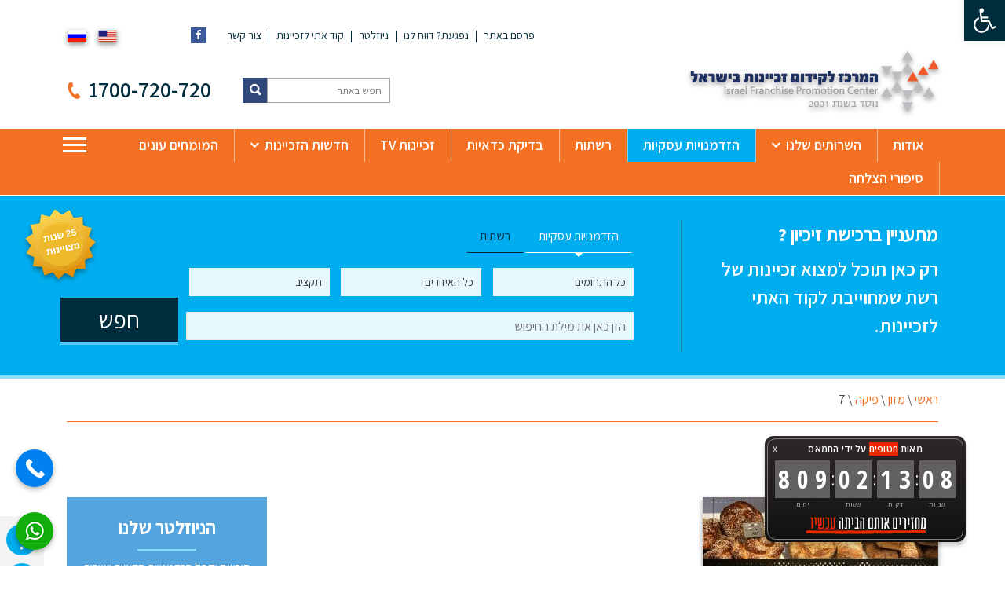

--- FILE ---
content_type: text/html; charset=UTF-8
request_url: https://franchise.org.il/%D7%A8%D7%A9%D7%AA%D7%95%D7%AA/%D7%A4%D7%99%D7%A7%D7%94/7-4/
body_size: 32678
content:
<!doctype html>

<!--[if lt IE 7]><html dir="rtl" lang="he-IL" class="no-js lt-ie9 lt-ie8 lt-ie7"><![endif]-->
<!--[if (IE 7)&!(IEMobile)]><html dir="rtl" lang="he-IL" class="no-js lt-ie9 lt-ie8"><![endif]-->
<!--[if (IE 8)&!(IEMobile)]><html dir="rtl" lang="he-IL" class="no-js lt-ie9"><![endif]-->
<!--[if gt IE 8]><!--> <html dir="rtl" lang="he-IL" class="no-js"><!--<![endif]-->

<head>


	<meta charset="utf-8">
<script type="text/javascript">
/* <![CDATA[ */
var gform;gform||(document.addEventListener("gform_main_scripts_loaded",function(){gform.scriptsLoaded=!0}),document.addEventListener("gform/theme/scripts_loaded",function(){gform.themeScriptsLoaded=!0}),window.addEventListener("DOMContentLoaded",function(){gform.domLoaded=!0}),gform={domLoaded:!1,scriptsLoaded:!1,themeScriptsLoaded:!1,isFormEditor:()=>"function"==typeof InitializeEditor,callIfLoaded:function(o){return!(!gform.domLoaded||!gform.scriptsLoaded||!gform.themeScriptsLoaded&&!gform.isFormEditor()||(gform.isFormEditor()&&console.warn("The use of gform.initializeOnLoaded() is deprecated in the form editor context and will be removed in Gravity Forms 3.1."),o(),0))},initializeOnLoaded:function(o){gform.callIfLoaded(o)||(document.addEventListener("gform_main_scripts_loaded",()=>{gform.scriptsLoaded=!0,gform.callIfLoaded(o)}),document.addEventListener("gform/theme/scripts_loaded",()=>{gform.themeScriptsLoaded=!0,gform.callIfLoaded(o)}),window.addEventListener("DOMContentLoaded",()=>{gform.domLoaded=!0,gform.callIfLoaded(o)}))},hooks:{action:{},filter:{}},addAction:function(o,r,e,t){gform.addHook("action",o,r,e,t)},addFilter:function(o,r,e,t){gform.addHook("filter",o,r,e,t)},doAction:function(o){gform.doHook("action",o,arguments)},applyFilters:function(o){return gform.doHook("filter",o,arguments)},removeAction:function(o,r){gform.removeHook("action",o,r)},removeFilter:function(o,r,e){gform.removeHook("filter",o,r,e)},addHook:function(o,r,e,t,n){null==gform.hooks[o][r]&&(gform.hooks[o][r]=[]);var d=gform.hooks[o][r];null==n&&(n=r+"_"+d.length),gform.hooks[o][r].push({tag:n,callable:e,priority:t=null==t?10:t})},doHook:function(r,o,e){var t;if(e=Array.prototype.slice.call(e,1),null!=gform.hooks[r][o]&&((o=gform.hooks[r][o]).sort(function(o,r){return o.priority-r.priority}),o.forEach(function(o){"function"!=typeof(t=o.callable)&&(t=window[t]),"action"==r?t.apply(null,e):e[0]=t.apply(null,e)})),"filter"==r)return e[0]},removeHook:function(o,r,t,n){var e;null!=gform.hooks[o][r]&&(e=(e=gform.hooks[o][r]).filter(function(o,r,e){return!!(null!=n&&n!=o.tag||null!=t&&t!=o.priority)}),gform.hooks[o][r]=e)}});
/* ]]> */
</script>


		<meta http-equiv="X-UA-Compatible" content="IE=edge,chrome=1">

	<title>7 - המרכז לקידום זכיינות בישראל</title>

		<meta name="HandheldFriendly" content="True">
	<meta name="MobileOptimized" content="320">
	<meta name="viewport" content="width=device-width, initial-scale=1.0"/>

		<link rel="apple-touch-icon" href="https://franchise.org.il/wp-content/themes/franchise/library/images/apple-icon-touch.png">
	<link rel="icon" href="https://franchise.org.il/wp-content/themes/franchise/library/images/favicon.png">
	<!--[if IE]>
		<link rel="shortcut icon" href="https://franchise.org.il/wp-content/themes/franchiselibrary/images/favicon.ico">
	<![endif]-->
		<meta name="msapplication-TileColor" content="#f01d4f">
	<meta name="msapplication-TileImage" content="https://franchise.org.il/wp-content/themes/franchise/library/images/win8-tile-icon.png">

	<link rel="pingback" href="https://franchise.org.il/xmlrpc.php">
	<meta name="google-site-verification" content="OIxEJ551uaODQ275lO1uIB5xZ_eXZUkWnEQLGNjZ-Tw" />ß
  	<meta name="google-site-verification" content="2-hYQMMaFbn7FyFI3SPxuYo1Vydlt07ORApWKgutUFU" />
		<meta name='robots' content='index, follow, max-image-preview:large, max-snippet:-1, max-video-preview:-1' />
	<style>img:is([sizes="auto" i], [sizes^="auto," i]) { contain-intrinsic-size: 3000px 1500px }</style>
	
	<!-- This site is optimized with the Yoast SEO plugin v26.6 - https://yoast.com/wordpress/plugins/seo/ -->
	<link rel="canonical" href="https://franchise.org.il/רשתות/פיקה/7-4/" />
	<meta property="og:locale" content="he_IL" />
	<meta property="og:type" content="article" />
	<meta property="og:title" content="7 - המרכז לקידום זכיינות בישראל" />
	<meta property="og:url" content="https://franchise.org.il/רשתות/פיקה/7-4/" />
	<meta property="og:site_name" content="המרכז לקידום זכיינות בישראל" />
	<meta property="og:image" content="https://franchise.org.il/%D7%A8%D7%A9%D7%AA%D7%95%D7%AA/%D7%A4%D7%99%D7%A7%D7%94/7-4" />
	<meta property="og:image:width" content="2560" />
	<meta property="og:image:height" content="1706" />
	<meta property="og:image:type" content="image/jpeg" />
	<meta name="twitter:card" content="summary_large_image" />
	<script type="application/ld+json" class="yoast-schema-graph">{"@context":"https://schema.org","@graph":[{"@type":"WebPage","@id":"https://franchise.org.il/%D7%A8%D7%A9%D7%AA%D7%95%D7%AA/%D7%A4%D7%99%D7%A7%D7%94/7-4/","url":"https://franchise.org.il/%D7%A8%D7%A9%D7%AA%D7%95%D7%AA/%D7%A4%D7%99%D7%A7%D7%94/7-4/","name":"7 - המרכז לקידום זכיינות בישראל","isPartOf":{"@id":"https://franchise.org.il/#website"},"primaryImageOfPage":{"@id":"https://franchise.org.il/%D7%A8%D7%A9%D7%AA%D7%95%D7%AA/%D7%A4%D7%99%D7%A7%D7%94/7-4/#primaryimage"},"image":{"@id":"https://franchise.org.il/%D7%A8%D7%A9%D7%AA%D7%95%D7%AA/%D7%A4%D7%99%D7%A7%D7%94/7-4/#primaryimage"},"thumbnailUrl":"https://franchise.org.il/wp-content/uploads/2022/05/7-scaled.jpg","datePublished":"2022-05-31T08:53:43+00:00","breadcrumb":{"@id":"https://franchise.org.il/%D7%A8%D7%A9%D7%AA%D7%95%D7%AA/%D7%A4%D7%99%D7%A7%D7%94/7-4/#breadcrumb"},"inLanguage":"he-IL","potentialAction":[{"@type":"ReadAction","target":["https://franchise.org.il/%D7%A8%D7%A9%D7%AA%D7%95%D7%AA/%D7%A4%D7%99%D7%A7%D7%94/7-4/"]}]},{"@type":"ImageObject","inLanguage":"he-IL","@id":"https://franchise.org.il/%D7%A8%D7%A9%D7%AA%D7%95%D7%AA/%D7%A4%D7%99%D7%A7%D7%94/7-4/#primaryimage","url":"https://franchise.org.il/wp-content/uploads/2022/05/7-scaled.jpg","contentUrl":"https://franchise.org.il/wp-content/uploads/2022/05/7-scaled.jpg","width":2560,"height":1706},{"@type":"BreadcrumbList","@id":"https://franchise.org.il/%D7%A8%D7%A9%D7%AA%D7%95%D7%AA/%D7%A4%D7%99%D7%A7%D7%94/7-4/#breadcrumb","itemListElement":[{"@type":"ListItem","position":1,"name":"ראשי","item":"https://franchise.org.il/"},{"@type":"ListItem","position":2,"name":"מזון","item":"https://franchise.org.il/תחומי-זכיינות/%d7%9e%d7%96%d7%95%d7%9f/"},{"@type":"ListItem","position":3,"name":"פיקה","item":"https://franchise.org.il/רשתות/%d7%a4%d7%99%d7%a7%d7%94/"},{"@type":"ListItem","position":4,"name":"7"}]},{"@type":"WebSite","@id":"https://franchise.org.il/#website","url":"https://franchise.org.il/","name":"המרכז לקידום זכיינות בישראל","description":"","potentialAction":[{"@type":"SearchAction","target":{"@type":"EntryPoint","urlTemplate":"https://franchise.org.il/?s={search_term_string}"},"query-input":{"@type":"PropertyValueSpecification","valueRequired":true,"valueName":"search_term_string"}}],"inLanguage":"he-IL"}]}</script>
	<!-- / Yoast SEO plugin. -->


<link rel='dns-prefetch' href='//cdnjs.cloudflare.com' />
<link rel='dns-prefetch' href='//fonts.googleapis.com' />
<link rel="alternate" type="application/rss+xml" title="המרכז לקידום זכיינות בישראל &laquo; פיד‏" href="https://franchise.org.il/feed/" />
<link rel="alternate" type="application/rss+xml" title="המרכז לקידום זכיינות בישראל &laquo; פיד תגובות‏" href="https://franchise.org.il/comments/feed/" />
<link rel="alternate" type="application/rss+xml" title="המרכז לקידום זכיינות בישראל &laquo; פיד תגובות של 7" href="https://franchise.org.il/רשתות/%d7%a4%d7%99%d7%a7%d7%94/7-4/feed/" />
<script type="text/javascript">
/* <![CDATA[ */
window._wpemojiSettings = {"baseUrl":"https:\/\/s.w.org\/images\/core\/emoji\/16.0.1\/72x72\/","ext":".png","svgUrl":"https:\/\/s.w.org\/images\/core\/emoji\/16.0.1\/svg\/","svgExt":".svg","source":{"concatemoji":"https:\/\/franchise.org.il\/wp-includes\/js\/wp-emoji-release.min.js"}};
/*! This file is auto-generated */
!function(s,n){var o,i,e;function c(e){try{var t={supportTests:e,timestamp:(new Date).valueOf()};sessionStorage.setItem(o,JSON.stringify(t))}catch(e){}}function p(e,t,n){e.clearRect(0,0,e.canvas.width,e.canvas.height),e.fillText(t,0,0);var t=new Uint32Array(e.getImageData(0,0,e.canvas.width,e.canvas.height).data),a=(e.clearRect(0,0,e.canvas.width,e.canvas.height),e.fillText(n,0,0),new Uint32Array(e.getImageData(0,0,e.canvas.width,e.canvas.height).data));return t.every(function(e,t){return e===a[t]})}function u(e,t){e.clearRect(0,0,e.canvas.width,e.canvas.height),e.fillText(t,0,0);for(var n=e.getImageData(16,16,1,1),a=0;a<n.data.length;a++)if(0!==n.data[a])return!1;return!0}function f(e,t,n,a){switch(t){case"flag":return n(e,"\ud83c\udff3\ufe0f\u200d\u26a7\ufe0f","\ud83c\udff3\ufe0f\u200b\u26a7\ufe0f")?!1:!n(e,"\ud83c\udde8\ud83c\uddf6","\ud83c\udde8\u200b\ud83c\uddf6")&&!n(e,"\ud83c\udff4\udb40\udc67\udb40\udc62\udb40\udc65\udb40\udc6e\udb40\udc67\udb40\udc7f","\ud83c\udff4\u200b\udb40\udc67\u200b\udb40\udc62\u200b\udb40\udc65\u200b\udb40\udc6e\u200b\udb40\udc67\u200b\udb40\udc7f");case"emoji":return!a(e,"\ud83e\udedf")}return!1}function g(e,t,n,a){var r="undefined"!=typeof WorkerGlobalScope&&self instanceof WorkerGlobalScope?new OffscreenCanvas(300,150):s.createElement("canvas"),o=r.getContext("2d",{willReadFrequently:!0}),i=(o.textBaseline="top",o.font="600 32px Arial",{});return e.forEach(function(e){i[e]=t(o,e,n,a)}),i}function t(e){var t=s.createElement("script");t.src=e,t.defer=!0,s.head.appendChild(t)}"undefined"!=typeof Promise&&(o="wpEmojiSettingsSupports",i=["flag","emoji"],n.supports={everything:!0,everythingExceptFlag:!0},e=new Promise(function(e){s.addEventListener("DOMContentLoaded",e,{once:!0})}),new Promise(function(t){var n=function(){try{var e=JSON.parse(sessionStorage.getItem(o));if("object"==typeof e&&"number"==typeof e.timestamp&&(new Date).valueOf()<e.timestamp+604800&&"object"==typeof e.supportTests)return e.supportTests}catch(e){}return null}();if(!n){if("undefined"!=typeof Worker&&"undefined"!=typeof OffscreenCanvas&&"undefined"!=typeof URL&&URL.createObjectURL&&"undefined"!=typeof Blob)try{var e="postMessage("+g.toString()+"("+[JSON.stringify(i),f.toString(),p.toString(),u.toString()].join(",")+"));",a=new Blob([e],{type:"text/javascript"}),r=new Worker(URL.createObjectURL(a),{name:"wpTestEmojiSupports"});return void(r.onmessage=function(e){c(n=e.data),r.terminate(),t(n)})}catch(e){}c(n=g(i,f,p,u))}t(n)}).then(function(e){for(var t in e)n.supports[t]=e[t],n.supports.everything=n.supports.everything&&n.supports[t],"flag"!==t&&(n.supports.everythingExceptFlag=n.supports.everythingExceptFlag&&n.supports[t]);n.supports.everythingExceptFlag=n.supports.everythingExceptFlag&&!n.supports.flag,n.DOMReady=!1,n.readyCallback=function(){n.DOMReady=!0}}).then(function(){return e}).then(function(){var e;n.supports.everything||(n.readyCallback(),(e=n.source||{}).concatemoji?t(e.concatemoji):e.wpemoji&&e.twemoji&&(t(e.twemoji),t(e.wpemoji)))}))}((window,document),window._wpemojiSettings);
/* ]]> */
</script>
<style id='wp-emoji-styles-inline-css' type='text/css'>

	img.wp-smiley, img.emoji {
		display: inline !important;
		border: none !important;
		box-shadow: none !important;
		height: 1em !important;
		width: 1em !important;
		margin: 0 0.07em !important;
		vertical-align: -0.1em !important;
		background: none !important;
		padding: 0 !important;
	}
</style>
<link rel='stylesheet' id='wp-block-library-rtl-css' href='https://franchise.org.il/wp-includes/css/dist/block-library/style-rtl.min.css' type='text/css' media='all' />
<style id='classic-theme-styles-inline-css' type='text/css'>
/*! This file is auto-generated */
.wp-block-button__link{color:#fff;background-color:#32373c;border-radius:9999px;box-shadow:none;text-decoration:none;padding:calc(.667em + 2px) calc(1.333em + 2px);font-size:1.125em}.wp-block-file__button{background:#32373c;color:#fff;text-decoration:none}
</style>
<style id='global-styles-inline-css' type='text/css'>
:root{--wp--preset--aspect-ratio--square: 1;--wp--preset--aspect-ratio--4-3: 4/3;--wp--preset--aspect-ratio--3-4: 3/4;--wp--preset--aspect-ratio--3-2: 3/2;--wp--preset--aspect-ratio--2-3: 2/3;--wp--preset--aspect-ratio--16-9: 16/9;--wp--preset--aspect-ratio--9-16: 9/16;--wp--preset--color--black: #000000;--wp--preset--color--cyan-bluish-gray: #abb8c3;--wp--preset--color--white: #ffffff;--wp--preset--color--pale-pink: #f78da7;--wp--preset--color--vivid-red: #cf2e2e;--wp--preset--color--luminous-vivid-orange: #ff6900;--wp--preset--color--luminous-vivid-amber: #fcb900;--wp--preset--color--light-green-cyan: #7bdcb5;--wp--preset--color--vivid-green-cyan: #00d084;--wp--preset--color--pale-cyan-blue: #8ed1fc;--wp--preset--color--vivid-cyan-blue: #0693e3;--wp--preset--color--vivid-purple: #9b51e0;--wp--preset--gradient--vivid-cyan-blue-to-vivid-purple: linear-gradient(135deg,rgba(6,147,227,1) 0%,rgb(155,81,224) 100%);--wp--preset--gradient--light-green-cyan-to-vivid-green-cyan: linear-gradient(135deg,rgb(122,220,180) 0%,rgb(0,208,130) 100%);--wp--preset--gradient--luminous-vivid-amber-to-luminous-vivid-orange: linear-gradient(135deg,rgba(252,185,0,1) 0%,rgba(255,105,0,1) 100%);--wp--preset--gradient--luminous-vivid-orange-to-vivid-red: linear-gradient(135deg,rgba(255,105,0,1) 0%,rgb(207,46,46) 100%);--wp--preset--gradient--very-light-gray-to-cyan-bluish-gray: linear-gradient(135deg,rgb(238,238,238) 0%,rgb(169,184,195) 100%);--wp--preset--gradient--cool-to-warm-spectrum: linear-gradient(135deg,rgb(74,234,220) 0%,rgb(151,120,209) 20%,rgb(207,42,186) 40%,rgb(238,44,130) 60%,rgb(251,105,98) 80%,rgb(254,248,76) 100%);--wp--preset--gradient--blush-light-purple: linear-gradient(135deg,rgb(255,206,236) 0%,rgb(152,150,240) 100%);--wp--preset--gradient--blush-bordeaux: linear-gradient(135deg,rgb(254,205,165) 0%,rgb(254,45,45) 50%,rgb(107,0,62) 100%);--wp--preset--gradient--luminous-dusk: linear-gradient(135deg,rgb(255,203,112) 0%,rgb(199,81,192) 50%,rgb(65,88,208) 100%);--wp--preset--gradient--pale-ocean: linear-gradient(135deg,rgb(255,245,203) 0%,rgb(182,227,212) 50%,rgb(51,167,181) 100%);--wp--preset--gradient--electric-grass: linear-gradient(135deg,rgb(202,248,128) 0%,rgb(113,206,126) 100%);--wp--preset--gradient--midnight: linear-gradient(135deg,rgb(2,3,129) 0%,rgb(40,116,252) 100%);--wp--preset--font-size--small: 13px;--wp--preset--font-size--medium: 20px;--wp--preset--font-size--large: 36px;--wp--preset--font-size--x-large: 42px;--wp--preset--spacing--20: 0.44rem;--wp--preset--spacing--30: 0.67rem;--wp--preset--spacing--40: 1rem;--wp--preset--spacing--50: 1.5rem;--wp--preset--spacing--60: 2.25rem;--wp--preset--spacing--70: 3.38rem;--wp--preset--spacing--80: 5.06rem;--wp--preset--shadow--natural: 6px 6px 9px rgba(0, 0, 0, 0.2);--wp--preset--shadow--deep: 12px 12px 50px rgba(0, 0, 0, 0.4);--wp--preset--shadow--sharp: 6px 6px 0px rgba(0, 0, 0, 0.2);--wp--preset--shadow--outlined: 6px 6px 0px -3px rgba(255, 255, 255, 1), 6px 6px rgba(0, 0, 0, 1);--wp--preset--shadow--crisp: 6px 6px 0px rgba(0, 0, 0, 1);}:where(.is-layout-flex){gap: 0.5em;}:where(.is-layout-grid){gap: 0.5em;}body .is-layout-flex{display: flex;}.is-layout-flex{flex-wrap: wrap;align-items: center;}.is-layout-flex > :is(*, div){margin: 0;}body .is-layout-grid{display: grid;}.is-layout-grid > :is(*, div){margin: 0;}:where(.wp-block-columns.is-layout-flex){gap: 2em;}:where(.wp-block-columns.is-layout-grid){gap: 2em;}:where(.wp-block-post-template.is-layout-flex){gap: 1.25em;}:where(.wp-block-post-template.is-layout-grid){gap: 1.25em;}.has-black-color{color: var(--wp--preset--color--black) !important;}.has-cyan-bluish-gray-color{color: var(--wp--preset--color--cyan-bluish-gray) !important;}.has-white-color{color: var(--wp--preset--color--white) !important;}.has-pale-pink-color{color: var(--wp--preset--color--pale-pink) !important;}.has-vivid-red-color{color: var(--wp--preset--color--vivid-red) !important;}.has-luminous-vivid-orange-color{color: var(--wp--preset--color--luminous-vivid-orange) !important;}.has-luminous-vivid-amber-color{color: var(--wp--preset--color--luminous-vivid-amber) !important;}.has-light-green-cyan-color{color: var(--wp--preset--color--light-green-cyan) !important;}.has-vivid-green-cyan-color{color: var(--wp--preset--color--vivid-green-cyan) !important;}.has-pale-cyan-blue-color{color: var(--wp--preset--color--pale-cyan-blue) !important;}.has-vivid-cyan-blue-color{color: var(--wp--preset--color--vivid-cyan-blue) !important;}.has-vivid-purple-color{color: var(--wp--preset--color--vivid-purple) !important;}.has-black-background-color{background-color: var(--wp--preset--color--black) !important;}.has-cyan-bluish-gray-background-color{background-color: var(--wp--preset--color--cyan-bluish-gray) !important;}.has-white-background-color{background-color: var(--wp--preset--color--white) !important;}.has-pale-pink-background-color{background-color: var(--wp--preset--color--pale-pink) !important;}.has-vivid-red-background-color{background-color: var(--wp--preset--color--vivid-red) !important;}.has-luminous-vivid-orange-background-color{background-color: var(--wp--preset--color--luminous-vivid-orange) !important;}.has-luminous-vivid-amber-background-color{background-color: var(--wp--preset--color--luminous-vivid-amber) !important;}.has-light-green-cyan-background-color{background-color: var(--wp--preset--color--light-green-cyan) !important;}.has-vivid-green-cyan-background-color{background-color: var(--wp--preset--color--vivid-green-cyan) !important;}.has-pale-cyan-blue-background-color{background-color: var(--wp--preset--color--pale-cyan-blue) !important;}.has-vivid-cyan-blue-background-color{background-color: var(--wp--preset--color--vivid-cyan-blue) !important;}.has-vivid-purple-background-color{background-color: var(--wp--preset--color--vivid-purple) !important;}.has-black-border-color{border-color: var(--wp--preset--color--black) !important;}.has-cyan-bluish-gray-border-color{border-color: var(--wp--preset--color--cyan-bluish-gray) !important;}.has-white-border-color{border-color: var(--wp--preset--color--white) !important;}.has-pale-pink-border-color{border-color: var(--wp--preset--color--pale-pink) !important;}.has-vivid-red-border-color{border-color: var(--wp--preset--color--vivid-red) !important;}.has-luminous-vivid-orange-border-color{border-color: var(--wp--preset--color--luminous-vivid-orange) !important;}.has-luminous-vivid-amber-border-color{border-color: var(--wp--preset--color--luminous-vivid-amber) !important;}.has-light-green-cyan-border-color{border-color: var(--wp--preset--color--light-green-cyan) !important;}.has-vivid-green-cyan-border-color{border-color: var(--wp--preset--color--vivid-green-cyan) !important;}.has-pale-cyan-blue-border-color{border-color: var(--wp--preset--color--pale-cyan-blue) !important;}.has-vivid-cyan-blue-border-color{border-color: var(--wp--preset--color--vivid-cyan-blue) !important;}.has-vivid-purple-border-color{border-color: var(--wp--preset--color--vivid-purple) !important;}.has-vivid-cyan-blue-to-vivid-purple-gradient-background{background: var(--wp--preset--gradient--vivid-cyan-blue-to-vivid-purple) !important;}.has-light-green-cyan-to-vivid-green-cyan-gradient-background{background: var(--wp--preset--gradient--light-green-cyan-to-vivid-green-cyan) !important;}.has-luminous-vivid-amber-to-luminous-vivid-orange-gradient-background{background: var(--wp--preset--gradient--luminous-vivid-amber-to-luminous-vivid-orange) !important;}.has-luminous-vivid-orange-to-vivid-red-gradient-background{background: var(--wp--preset--gradient--luminous-vivid-orange-to-vivid-red) !important;}.has-very-light-gray-to-cyan-bluish-gray-gradient-background{background: var(--wp--preset--gradient--very-light-gray-to-cyan-bluish-gray) !important;}.has-cool-to-warm-spectrum-gradient-background{background: var(--wp--preset--gradient--cool-to-warm-spectrum) !important;}.has-blush-light-purple-gradient-background{background: var(--wp--preset--gradient--blush-light-purple) !important;}.has-blush-bordeaux-gradient-background{background: var(--wp--preset--gradient--blush-bordeaux) !important;}.has-luminous-dusk-gradient-background{background: var(--wp--preset--gradient--luminous-dusk) !important;}.has-pale-ocean-gradient-background{background: var(--wp--preset--gradient--pale-ocean) !important;}.has-electric-grass-gradient-background{background: var(--wp--preset--gradient--electric-grass) !important;}.has-midnight-gradient-background{background: var(--wp--preset--gradient--midnight) !important;}.has-small-font-size{font-size: var(--wp--preset--font-size--small) !important;}.has-medium-font-size{font-size: var(--wp--preset--font-size--medium) !important;}.has-large-font-size{font-size: var(--wp--preset--font-size--large) !important;}.has-x-large-font-size{font-size: var(--wp--preset--font-size--x-large) !important;}
:where(.wp-block-post-template.is-layout-flex){gap: 1.25em;}:where(.wp-block-post-template.is-layout-grid){gap: 1.25em;}
:where(.wp-block-columns.is-layout-flex){gap: 2em;}:where(.wp-block-columns.is-layout-grid){gap: 2em;}
:root :where(.wp-block-pullquote){font-size: 1.5em;line-height: 1.6;}
</style>
<link rel='stylesheet' id='pojo-a11y-css' href='https://franchise.org.il/wp-content/plugins/pojo-accessibility/modules/legacy/assets/css/style.min.css' type='text/css' media='all' />
<link rel='stylesheet' id='search-filter-plugin-styles-css' href='https://franchise.org.il/wp-content/plugins/search-filter-pro/public/assets/css/search-filter.min.css' type='text/css' media='all' />
<link rel='stylesheet' id='googleFonts-css' href='https://fonts.googleapis.com/css?family=Assistant%3A300%2C400%2C600%2C700%2C800&#038;subset=hebrew' type='text/css' media='all' />
<link rel='stylesheet' id='elementor-icons-css' href='https://franchise.org.il/wp-content/plugins/elementor/assets/lib/eicons/css/elementor-icons.min.css' type='text/css' media='all' />
<link rel='stylesheet' id='elementor-frontend-css' href='https://franchise.org.il/wp-content/plugins/elementor/assets/css/frontend-rtl.min.css' type='text/css' media='all' />
<link rel='stylesheet' id='elementor-post-50447-css' href='https://franchise.org.il/wp-content/uploads/elementor/css/post-50447.css' type='text/css' media='all' />
<link rel='stylesheet' id='bones-ionicons-css' href='https://franchise.org.il/wp-content/themes/franchise/library/css/ionicons.min.css' type='text/css' media='all' />
<link rel='stylesheet' id='bones-fontAwesome-css' href='https://franchise.org.il/wp-content/themes/franchise/library/css/font-awesome.min.css' type='text/css' media='all' />
<link rel='stylesheet' id='bones-stylesheet-css' href='https://franchise.org.il/wp-content/themes/franchise/library/css/theme.css' type='text/css' media='all' />
<link rel='stylesheet' id='bones-rtl-css' href='https://franchise.org.il/wp-content/themes/franchise/library/css/rtl.css' type='text/css' media='all' />
<link rel='stylesheet' id='slick-css-css' href='https://franchise.org.il/wp-content/themes/franchise/library/css/slick.css' type='text/css' media='all' />
<link rel='stylesheet' id='call-now-button-modern-style-css' href='https://franchise.org.il/wp-content/plugins/call-now-button/resources/style/modern.css' type='text/css' media='all' />
<link rel='stylesheet' id='elementor-gf-local-roboto-css' href='https://franchise.org.il/wp-content/uploads/elementor/google-fonts/css/roboto.css' type='text/css' media='all' />
<link rel='stylesheet' id='elementor-gf-local-robotoslab-css' href='https://franchise.org.il/wp-content/uploads/elementor/google-fonts/css/robotoslab.css' type='text/css' media='all' />
<script type="text/javascript" src="https://cdnjs.cloudflare.com/ajax/libs/jquery/2.2.4/jquery.min.js" id="jquery-js"></script>
<script type="text/javascript" src="https://franchise.org.il/wp-content/themes/franchise/tilnet-fix.js" id="tilnet-fix-js"></script>
<script type="text/javascript" src="https://franchise.org.il/wp-content/themes/franchise/library/js/libs/modernizr.custom.min.js" id="bones-modernizr-js"></script>
<link rel="https://api.w.org/" href="https://franchise.org.il/wp-json/" /><link rel="alternate" title="JSON" type="application/json" href="https://franchise.org.il/wp-json/wp/v2/media/51798" /><link rel='shortlink' href='https://franchise.org.il/?p=51798' />
<link rel="alternate" title="oEmbed (JSON)" type="application/json+oembed" href="https://franchise.org.il/wp-json/oembed/1.0/embed?url=https%3A%2F%2Ffranchise.org.il%2F%D7%A8%D7%A9%D7%AA%D7%95%D7%AA%2F%25d7%25a4%25d7%2599%25d7%25a7%25d7%2594%2F7-4%2F" />
<link rel="alternate" title="oEmbed (XML)" type="text/xml+oembed" href="https://franchise.org.il/wp-json/oembed/1.0/embed?url=https%3A%2F%2Ffranchise.org.il%2F%D7%A8%D7%A9%D7%AA%D7%95%D7%AA%2F%25d7%25a4%25d7%2599%25d7%25a7%25d7%2594%2F7-4%2F&#038;format=xml" />

<!-- This site is using AdRotate v5.17.1 to display their advertisements - https://ajdg.solutions/ -->
<!-- AdRotate CSS -->
<style type="text/css" media="screen">
	.g { margin:0px; padding:0px; overflow:hidden; line-height:1; zoom:1; }
	.g img { height:auto; }
	.g-col { position:relative; float:left; }
	.g-col:first-child { margin-left: 0; }
	.g-col:last-child { margin-right: 0; }
	.g-1 { margin:0px;  width:100%; max-width:1240px; height:100%; max-height:150px; }
	.g-3 { min-width:0px; max-width:580px; }
	.b-3 { margin:0px 0px 0px 0px; }
	.g-4 { min-width:0px; max-width:500px; float:left; clear:left; }
	.b-4 { margin:0px 0px 0px 0px; }
	.g-6 { min-width:0px; max-width:500px; }
	.b-6 { margin:0px 0px 0px 0px; }
	@media only screen and (max-width: 480px) {
		.g-col, .g-dyn, .g-single { width:100%; margin-left:0; margin-right:0; }
	}
</style>
<!-- /AdRotate CSS -->

<style type="text/css">
#pojo-a11y-toolbar .pojo-a11y-toolbar-toggle a{ background-color: #002d3d;	color: #ffffff;}
#pojo-a11y-toolbar .pojo-a11y-toolbar-overlay, #pojo-a11y-toolbar .pojo-a11y-toolbar-overlay ul.pojo-a11y-toolbar-items.pojo-a11y-links{ border-color: #002d3d;}
body.pojo-a11y-focusable a:focus{ outline-style: solid !important;	outline-width: 1px !important;	outline-color: #FF0000 !important;}
#pojo-a11y-toolbar{ top: 0px !important;}
#pojo-a11y-toolbar .pojo-a11y-toolbar-overlay{ background-color: #ffffff;}
#pojo-a11y-toolbar .pojo-a11y-toolbar-overlay ul.pojo-a11y-toolbar-items li.pojo-a11y-toolbar-item a, #pojo-a11y-toolbar .pojo-a11y-toolbar-overlay p.pojo-a11y-toolbar-title{ color: #333333;}
#pojo-a11y-toolbar .pojo-a11y-toolbar-overlay ul.pojo-a11y-toolbar-items li.pojo-a11y-toolbar-item a.active{ background-color: #4054b2;	color: #ffffff;}
@media (max-width: 767px) { #pojo-a11y-toolbar { top: 72px !important; } }</style><meta name="generator" content="Elementor 3.33.3; features: additional_custom_breakpoints; settings: css_print_method-external, google_font-enabled, font_display-auto">
<!-- Google Tag Manager -->
<script>(function(w,d,s,l,i){w[l]=w[l]||[];w[l].push({'gtm.start':
new Date().getTime(),event:'gtm.js'});var f=d.getElementsByTagName(s)[0],
j=d.createElement(s),dl=l!='dataLayer'?'&l='+l:'';j.async=true;j.src=
'https://www.googletagmanager.com/gtm.js?id='+i+dl;f.parentNode.insertBefore(j,f);
})(window,document,'script','dataLayer','GTM-5K2MKC3');</script>
<!-- End Google Tag Manager -->
			<style>
				.e-con.e-parent:nth-of-type(n+4):not(.e-lazyloaded):not(.e-no-lazyload),
				.e-con.e-parent:nth-of-type(n+4):not(.e-lazyloaded):not(.e-no-lazyload) * {
					background-image: none !important;
				}
				@media screen and (max-height: 1024px) {
					.e-con.e-parent:nth-of-type(n+3):not(.e-lazyloaded):not(.e-no-lazyload),
					.e-con.e-parent:nth-of-type(n+3):not(.e-lazyloaded):not(.e-no-lazyload) * {
						background-image: none !important;
					}
				}
				@media screen and (max-height: 640px) {
					.e-con.e-parent:nth-of-type(n+2):not(.e-lazyloaded):not(.e-no-lazyload),
					.e-con.e-parent:nth-of-type(n+2):not(.e-lazyloaded):not(.e-no-lazyload) * {
						background-image: none !important;
					}
				}
			</style>
					<style type="text/css" id="wp-custom-css">
			#pojo-a11y-toolbar .pojo-a11y-toolbar-overlay ul.pojo-a11y-toolbar-items li.pojo-a11y-toolbar-item a {
	font-size: 100%;
}
.header #main-menu>li.featured  a:not(:hover){
	background:#00AEEF
}
.search-bar .badge {
    position: absolute;
    left: 2rem;
    top: 2rem;
    width: 150px;
}
.recent-posts .row{
	display:flex;
	flex-wrap:wrap;
}
@media(max-width:1399px){
	.search-bar .badge{
		width:90px;
		top:1rem
	}
}

@media(max-width:768px){
	.search-bar .badge{
		width:70px;
		top:-7.5em;
		left: 4rem
	}
}
@media(max-width:360px){
	.search-bar .badge{
	display:none
	}
}

@media(min-width:767px){
#opportunities-slider li.slick-slide article h3 {
    min-height: 60px;
}.recent-posts article h3 a {
    min-height: 75px;
    display: block;
}
.recent-posts article p.hidden-xs-down {
    min-height: 80px;
}.pre-footer article {
    
    min-height: 240px;
	}.franchise-list article .caption {   
    min-height: 215px;
}
}

.floating-whatsapp {
    position: fixed;
    bottom: 20px;
    left: 20px;
    z-index: 11111;
}
.floating-whatsapp a {
    display: block;
    padding: 8px;
    border-radius: 50%;
    overflow: hidden;
    background: #12af0a;
    box-shadow: 0 3px 6px rgba(0, 0, 0, 0.3);
}
.floating-whatsapp a img {
    filter: none;
}
@media only screen and (max-width: 1100px) {
    .floating-whatsapp {
        left: 5px;
        bottom: 15px;
    }
	.floating-whatsapp a {
		padding: 5px;
	}
}

			img{
				    filter: drop-shadow(0px 3px 3px rgba(0, 0, 0, 0.4));
   //border-radius:50%;
	}
.single .type-opportunities .entry-content{
	position: relative
}
.single .type-opportunities .sold.disabled {
    position: absolute;
    background: #ffffff4d;
    left: 20px;
    top: 0;
    pointer-events: none;
    display: flex;
    align-items: center;
    justify-content: center;
    font-size: 30px;
}

.single .type-opportunities .sold.disabled:before,
.single .type-opportunities .sold.disabled:after{
		content: '';
    position: absolute;
    width: 200px;
    height: 2px;
    left: 50%;
    top: 50%;
    margin-top: -40px;
    margin-left: -100px;
    background: #383838;
    -webkit-transform: rotate(
-12deg);
    -ms-transform: rotate(-12deg);
    transform: rotate(
-12deg);
}
.single .type-opportunities .sold.disabled:after{
	margin-top: 38px;
}
#callnowbutton {
    display: block;
    position: fixed;
    text-decoration: none;
    z-index: 2147483647;
    width: 48px !important;
    height: 48px !important;
    border-radius: 50%;
    box-shadow: 0 3px 6px rgba(0, 0, 0, 0.3);
    transform: scale(1);
    bottom: 100px;
    left: 20px;
    background: url([data-uri]) center/45px 45px no-repeat;
    background-color: #0081ef !important;}
#callnowbutton span{
	display:none;
}

@media only screen and (max-width: 1100px) {
  #callnowbutton {
    left:5px;
		bottom: 75px;
		width: 42px !important;
    height: 42px !important;
		    background: url([data-uri]) center/25px 30px no-repeat # !important;
  }
}


.joinchat--left .joinchat__button {
    right: auto;
    left: 0px;
    flex-direction: row-reverse;
}
.joinchat__button {
    display: flex;
    flex-direction: row;
    position: absolute;
    z-index: 2;
    bottom: 8px;
    right: 8px;
    height: var(--btn);
    min-width: var(--btn);
    max-width: 95vw;
    border-radius: calc(var(--btn)/2);
    box-shadow: 0px 3px 6px rgba(0, 0, 0, 0.3);
    cursor: pointer;
    transition: background .2s linear;
    will-change: background-color,width;
	--btn: 60px;
	--s:60px;
}
@media only screen and (max-width: 1100px) {
	.joinchat__button {
		--btn: 45px;
		--s:45px;
		--bottom: 10px;
    --sep: 10px;
	}
}
		</style>
		    <!-- Google Tag Manager -->

<script>(function(w,d,s,l,i){w[l]=w[l]||[];w[l].push({'gtm.start':

new Date().getTime(),event:'gtm.js'});var f=d.getElementsByTagName(s)[0],

j=d.createElement(s),dl=l!='dataLayer'?'&l='+l:'';j.async=true;j.src=

'https://www.googletagmanager.com/gtm.js?id='+i+dl;f.parentNode.insertBefore(j,f);

})(window,document,'script','dataLayer','GTM-5K2MKC3');</script>

<!-- End Google Tag Manager -->
</head>

<body class="rtl attachment wp-singular attachment-template-default single single-attachment postid-51798 attachmentid-51798 attachment-jpeg wp-theme-franchise elementor-default elementor-kit-50447">
<div id="fb-root"></div>
<script>(function(d, s, id) {
  var js, fjs = d.getElementsByTagName(s)[0];
  if (d.getElementById(id)) return;
  js = d.createElement(s); js.id = id;
  js.src = "//connect.facebook.net/en_US/sdk.js#xfbml=1&version=v2.8&appId=422585397892387";
  fjs.parentNode.insertBefore(js, fjs);
}(document, 'script', 'facebook-jssdk'));</script>

<!-- Google Code for &#1492;&#1502;&#1512;&#1492; &#1500;&#1496;&#1500;&#1508;&#1493;&#1503; Conversion Page In your html page, add the snippet and call goog_report_conversion when someone clicks on the phone number link or button. --> <script type="text/javascript">

   /* <![CDATA[ */

   goog_snippet_vars = function() {

     var w = window;

     w.google_conversion_id = 826540610;

     w.google_conversion_label = "bXa7CIjG9nkQwoSQigM";

     w.google_remarketing_only = false;

   }

   // DO NOT CHANGE THE CODE BELOW.

   goog_report_conversion = function(url) {

     goog_snippet_vars();

     window.google_conversion_format = "3";

     var opt = new Object();

     opt.onload_callback = function() {

     if (typeof(url) != 'undefined') {

       window.location = url;

     }

   }

   var conv_handler = window['google_trackConversion'];

   if (typeof(conv_handler) == 'function') {

     conv_handler(opt);

   }

}

/* ]]> */

</script>

<script type="text/javascript"

   src="//www.googleadservices.com/pagead/conversion_async.js">

</script>
 <div class="content-wrapper">
 	<div id="content">
 		<div class="pre-header">
		 	<div class="container">
				 <button class="navbar-toggler hidden-lg-up" type="button" data-toggle="collapse" data-target="#navbar-header" aria-controls="navbar-header">
			     	<span class="icon-bar"></span>
			     	<span class="icon-bar"></span>
			     	<span class="icon-bar"></span>
		        </button>
		        <div class="row">
			       <div class="col-md-4">
				       <div class="current-time hidden-md-down">
				      	   			      	
				      </div>
			      	<!--div class="top-contact">
				      <a class="contact-icon"  data-toggle="collapse" data-target="#offscreen-contact" aria-controls="offscreen-contact">המודעות השמורות שלי <i class="fancy-arrow-down"></i></a>
				   </div-->
				  </div>
			 	<div class="col-md-8 hidden-md-down">
			 		<div id="top-nav" class="top-nav clearfix"><ul id="menu-%d7%aa%d7%a4%d7%a8%d7%99%d7%98-%d7%a2%d7%9c%d7%99%d7%95%d7%9f-%d7%9e%d7%a9%d7%a0%d7%99" class="nav menu clearfix"><li id="menu-item-227" class="menu-item menu-item-type-post_type menu-item-object-page menu-item-227"><a href="https://franchise.org.il/%d7%a4%d7%a8%d7%a1%d7%9d-%d7%91%d7%90%d7%aa%d7%a8/">פרסם באתר</a></li>
<li id="menu-item-31297" class="menu-item menu-item-type-post_type menu-item-object-page menu-item-31297"><a href="https://franchise.org.il/%d7%a6%d7%95%d7%a8-%d7%a7%d7%a9%d7%a8/%d7%a0%d7%a4%d7%92%d7%a2%d7%aa-%d7%93%d7%95%d7%95%d7%97-%d7%9c%d7%a0%d7%95/">נפגעת? דווח לנו</a></li>
<li id="menu-item-45585" class="menu-item menu-item-type-post_type menu-item-object-page menu-item-45585"><a href="https://franchise.org.il/%d7%a0%d7%99%d7%95%d7%96%d7%9c%d7%98%d7%a8/">ניוזלטר</a></li>
<li id="menu-item-45599" class="menu-item menu-item-type-post_type menu-item-object-page menu-item-45599"><a href="https://franchise.org.il/%d7%9e%d7%99%d7%93%d7%a2/%d7%a7%d7%95%d7%93-%d7%90%d7%aa%d7%99-%d7%9c%d7%96%d7%9b%d7%99%d7%99%d7%a0%d7%95%d7%aa/">קוד אתי לזכיינות</a></li>
<li id="menu-item-46413" class="menu-item menu-item-type-post_type menu-item-object-page menu-item-46413"><a href="https://franchise.org.il/%d7%a6%d7%95%d7%a8-%d7%a7%d7%a9%d7%a8/">צור קשר</a></li>
</ul></div>			 		<ul class="social">
						<li class="facebook"><a href="https://www.facebook.com/IsraelFranchise" target="_blank"><i class="icon ion-social-facebook"></i></a></li>					</ul>
					<ul class="langs">
						<li><a href="https://franchise.org.il/about-us-2/"><img src="https://franchise.org.il/wp-content/themes/franchise/library/images/en.png"/></a></li>
						<li><a href="https://franchise.org.il/p%d1%83%d1%81%d1%81%d0%ba%d0%b8%d0%b9/"><img src="https://franchise.org.il/wp-content/themes/franchise/library/images/rus.png"/></a></li>
					</ul>
			 	</div>
			 	</div>
			</div>
		</div>
		<header class="header">
			<div class="navbar-brand">
				<div class="container">
					<div class="row">
						 <div class="col-md-4">
						 	<a class="logo" href="https://franchise.org.il" rel="nofollow"><img src="https://franchise.org.il/wp-content/themes/franchise/library/images/logo.png"/>
						 	</a>
						 </div>
						  <div class="col-md-8">
						 	<div class="tel pull-left"><a onclick="goog_report_conversion ('tel:1700-720-720')"‎  href="#">1700-720-720</a> <i class="fa fa-phone"></i></div>
						 	<div id="sitesearch" class="pull-left hidden-sm-down">
						 		<form role="search" method="get" class="searchform group" action="https://franchise.org.il/">
									<input type="search" class="search-field"
									placeholder="חפש באתר"
									value="" name="s"
									title="חיפוש עבור:" />
									<button class="icon"><i class="icon ion-search"></i></button>
								</form>
						 	</div>
						 </div>
					</div>
				 </div>
			</div>
			<nav class="navbar">
	        	<div id="navbar-header" class="collapse navbar-toggleable-md">
	        		<div class="container">
			          <div class="main-menu"><ul id="main-menu" class="nav menu clearfix"><li id="menu-item-102" class="menu-item menu-item-type-post_type menu-item-object-page menu-item-102"><a href="https://franchise.org.il/%d7%90%d7%95%d7%93%d7%95%d7%aa/">אודות</a></li>
<li id="menu-item-91" class="menu-item menu-item-type-custom menu-item-object-custom menu-item-has-children menu-item-91"><a>השרותים שלנו</a>
<ul class="sub-menu">
	<li id="menu-item-92" class="menu-item menu-item-type-post_type menu-item-object-page menu-item-92"><a href="https://franchise.org.il/%d7%94%d7%a9%d7%99%d7%a8%d7%95%d7%aa%d7%99%d7%9d-%d7%a9%d7%9c%d7%a0%d7%95-%d7%94%d7%9e%d7%a8%d7%9b%d7%96-%d7%9c%d7%a7%d7%99%d7%93%d7%95%d7%9d-%d7%96%d7%9b%d7%99%d7%99%d7%a0%d7%95%d7%aa/%d7%a1%d7%99%d7%95%d7%a2-%d7%9c%d7%96%d7%9b%d7%99%d7%99%d7%a0%d7%99%d7%9d/">סיוע לזכיינים</a></li>
	<li id="menu-item-93" class="menu-item menu-item-type-post_type menu-item-object-page menu-item-93"><a href="https://franchise.org.il/%d7%94%d7%a9%d7%99%d7%a8%d7%95%d7%aa%d7%99%d7%9d-%d7%a9%d7%9c%d7%a0%d7%95-%d7%94%d7%9e%d7%a8%d7%9b%d7%96-%d7%9c%d7%a7%d7%99%d7%93%d7%95%d7%9d-%d7%96%d7%9b%d7%99%d7%99%d7%a0%d7%95%d7%aa/%d7%a1%d7%99%d7%95%d7%a2-%d7%9c%d7%99%d7%96%d7%9e%d7%99%d7%9d/">סיוע ליזמים</a></li>
	<li id="menu-item-95" class="menu-item menu-item-type-post_type menu-item-object-page menu-item-95"><a href="https://franchise.org.il/%d7%94%d7%a9%d7%99%d7%a8%d7%95%d7%aa%d7%99%d7%9d-%d7%a9%d7%9c%d7%a0%d7%95-%d7%94%d7%9e%d7%a8%d7%9b%d7%96-%d7%9c%d7%a7%d7%99%d7%93%d7%95%d7%9d-%d7%96%d7%9b%d7%99%d7%99%d7%a0%d7%95%d7%aa/%d7%a4%d7%99%d7%aa%d7%95%d7%97-%d7%a8%d7%a9%d7%aa/">פיתוח רשת</a></li>
	<li id="menu-item-53134" class="menu-item menu-item-type-post_type menu-item-object-page menu-item-53134"><a href="https://franchise.org.il/%d7%9e%d7%9b%d7%99%d7%a8%d7%aa-%d7%94%d7%a2%d7%a1%d7%a7/">מכירת עסק</a></li>
	<li id="menu-item-94" class="menu-item menu-item-type-post_type menu-item-object-page menu-item-94"><a href="https://franchise.org.il/%d7%94%d7%a9%d7%99%d7%a8%d7%95%d7%aa%d7%99%d7%9d-%d7%a9%d7%9c%d7%a0%d7%95-%d7%94%d7%9e%d7%a8%d7%9b%d7%96-%d7%9c%d7%a7%d7%99%d7%93%d7%95%d7%9d-%d7%96%d7%9b%d7%99%d7%99%d7%a0%d7%95%d7%aa/%d7%92%d7%99%d7%a9%d7%95%d7%a8/">גישור</a></li>
	<li id="menu-item-96" class="menu-item menu-item-type-post_type menu-item-object-page menu-item-96"><a href="https://franchise.org.il/%d7%94%d7%a9%d7%99%d7%a8%d7%95%d7%aa%d7%99%d7%9d-%d7%a9%d7%9c%d7%a0%d7%95-%d7%94%d7%9e%d7%a8%d7%9b%d7%96-%d7%9c%d7%a7%d7%99%d7%93%d7%95%d7%9d-%d7%96%d7%9b%d7%99%d7%99%d7%a0%d7%95%d7%aa/%d7%a4%d7%92%d7%99%d7%a9%d7%aa-%d7%99%d7%99%d7%a2%d7%95%d7%a5/">יעוץ עסקי לזכיינות</a></li>
	<li id="menu-item-97" class="menu-item menu-item-type-post_type menu-item-object-page menu-item-97"><a href="https://franchise.org.il/%d7%94%d7%a9%d7%99%d7%a8%d7%95%d7%aa%d7%99%d7%9d-%d7%a9%d7%9c%d7%a0%d7%95-%d7%94%d7%9e%d7%a8%d7%9b%d7%96-%d7%9c%d7%a7%d7%99%d7%93%d7%95%d7%9d-%d7%96%d7%9b%d7%99%d7%99%d7%a0%d7%95%d7%aa/%d7%92%d7%99%d7%95%d7%a1-%d7%9e%d7%99%d7%9e%d7%95%d7%9f/">גיוס מימון</a></li>
	<li id="menu-item-98" class="menu-item menu-item-type-post_type menu-item-object-page menu-item-98"><a href="https://franchise.org.il/%d7%94%d7%a9%d7%99%d7%a8%d7%95%d7%aa%d7%99%d7%9d-%d7%a9%d7%9c%d7%a0%d7%95-%d7%94%d7%9e%d7%a8%d7%9b%d7%96-%d7%9c%d7%a7%d7%99%d7%93%d7%95%d7%9d-%d7%96%d7%9b%d7%99%d7%99%d7%a0%d7%95%d7%aa/%d7%99%d7%a2%d7%95%d7%a5-%d7%9e%d7%a9%d7%a4%d7%98%d7%99/">יעוץ משפטי</a></li>
	<li id="menu-item-99" class="menu-item menu-item-type-post_type menu-item-object-page menu-item-99"><a href="https://franchise.org.il/%d7%94%d7%a9%d7%99%d7%a8%d7%95%d7%aa%d7%99%d7%9d-%d7%a9%d7%9c%d7%a0%d7%95-%d7%94%d7%9e%d7%a8%d7%9b%d7%96-%d7%9c%d7%a7%d7%99%d7%93%d7%95%d7%9d-%d7%96%d7%9b%d7%99%d7%99%d7%a0%d7%95%d7%aa/%d7%9c%d7%99%d7%95%d7%95%d7%99-%d7%91%d7%9e%d7%a9%d7%90-%d7%95%d7%9e%d7%aa%d7%9f/">ליווי במשא ומתן</a></li>
	<li id="menu-item-100" class="menu-item menu-item-type-post_type menu-item-object-page menu-item-100"><a href="https://franchise.org.il/%d7%94%d7%a9%d7%99%d7%a8%d7%95%d7%aa%d7%99%d7%9d-%d7%a9%d7%9c%d7%a0%d7%95-%d7%94%d7%9e%d7%a8%d7%9b%d7%96-%d7%9c%d7%a7%d7%99%d7%93%d7%95%d7%9d-%d7%96%d7%9b%d7%99%d7%99%d7%a0%d7%95%d7%aa/%d7%97%d7%95%d7%96%d7%94-%d7%96%d7%9b%d7%99%d7%99%d7%a0%d7%95%d7%aa/">חוזה זיכיון</a></li>
</ul>
</li>
<li id="menu-item-15107" class="featured menu-item menu-item-type-custom menu-item-object-custom menu-item-15107"><a href="https://franchise.org.il/%D7%94%D7%96%D7%93%D7%9E%D7%A0%D7%95%D7%99%D7%95%D7%AA-%D7%A2%D7%A1%D7%A7%D7%99%D7%95%D7%AA">הזדמנויות עסקיות</a></li>
<li id="menu-item-108" class="menu-item menu-item-type-custom menu-item-object-custom menu-item-108"><a href="https://franchise.org.il/רשתות">רשתות</a></li>
<li id="menu-item-101" class="menu-item menu-item-type-post_type menu-item-object-page menu-item-101"><a href="https://franchise.org.il/%d7%94%d7%a9%d7%99%d7%a8%d7%95%d7%aa%d7%99%d7%9d-%d7%a9%d7%9c%d7%a0%d7%95-%d7%94%d7%9e%d7%a8%d7%9b%d7%96-%d7%9c%d7%a7%d7%99%d7%93%d7%95%d7%9d-%d7%96%d7%9b%d7%99%d7%99%d7%a0%d7%95%d7%aa/%d7%91%d7%93%d7%99%d7%a7%d7%aa-%d7%9b%d7%93%d7%90%d7%99%d7%95%d7%aa/">בדיקת כדאיות</a></li>
<li id="menu-item-106" class="menu-item menu-item-type-post_type menu-item-object-page menu-item-106"><a href="https://franchise.org.il/%d7%96%d7%9b%d7%99%d7%99%d7%a0%d7%95%d7%aa-tv/">זכיינות TV</a></li>
<li id="menu-item-18731" class="menu-item menu-item-type-custom menu-item-object-custom menu-item-has-children menu-item-18731"><a href="https://franchise.org.il/%D7%97%D7%93%D7%A9%D7%95%D7%AA-%D7%94%D7%96%D7%9B%D7%99%D7%99%D7%A0%D7%95%D7%AA/">חדשות הזכיינות</a>
<ul class="sub-menu">
	<li id="menu-item-18739" class="menu-item menu-item-type-custom menu-item-object-custom menu-item-18739"><a href="https://franchise.org.il/בלוג">בלוג</a></li>
</ul>
</li>
<li id="menu-item-44845" class="menu-item menu-item-type-post_type menu-item-object-page menu-item-44845"><a href="https://franchise.org.il/%d7%94%d7%9e%d7%95%d7%9e%d7%97%d7%99%d7%9d-%d7%a2%d7%95%d7%a0%d7%99%d7%9d/">המומחים עונים</a></li>
<li id="menu-item-48804" class="menu-item menu-item-type-post_type menu-item-object-page menu-item-48804"><a href="https://franchise.org.il/%d7%a1%d7%99%d7%a4%d7%95%d7%a8%d7%99-%d7%94%d7%a6%d7%9c%d7%97%d7%94/">סיפורי הצלחה</a></li>
</ul></div>				          <button class="navbar-toggler sidelinks hidden-md-down" type="button" data-toggle="collapse" data-target="#sidelinks
				          ">
					     	<span class="icon-bar"></span>
					     	<span class="icon-bar"></span>
					     	<span class="icon-bar"></span>
				       	 </button>
				         <div id="sidelinks" class="collapse hidden-md-down">
				         	<div class="row">
				         		<div class="col-md-3">
					      							      		</div>
					      		<div class="col-md-3">
					      		<ul id="menu-%d7%aa%d7%a4%d7%a8%d7%99%d7%98-%d7%a6%d7%93-2" class="nav offscreen-nav clearfix"><li id="menu-item-31301" class="menu-item menu-item-type-post_type menu-item-object-page menu-item-31301"><a href="https://franchise.org.il/%d7%a6%d7%95%d7%a8-%d7%a7%d7%a9%d7%a8/%d7%a0%d7%a4%d7%92%d7%a2%d7%aa-%d7%93%d7%95%d7%95%d7%97-%d7%9c%d7%a0%d7%95/">נפגעת?- דווח לנו</a></li>
<li id="menu-item-31303" class="menu-item menu-item-type-post_type menu-item-object-page menu-item-31303"><a href="https://franchise.org.il/%d7%94%d7%a9%d7%99%d7%a8%d7%95%d7%aa%d7%99%d7%9d-%d7%a9%d7%9c%d7%a0%d7%95-%d7%94%d7%9e%d7%a8%d7%9b%d7%96-%d7%9c%d7%a7%d7%99%d7%93%d7%95%d7%9d-%d7%96%d7%9b%d7%99%d7%99%d7%a0%d7%95%d7%aa/%d7%92%d7%99%d7%a9%d7%95%d7%a8/">גישור</a></li>
<li id="menu-item-31302" class="menu-item menu-item-type-post_type menu-item-object-page menu-item-31302"><a href="https://franchise.org.il/%d7%94%d7%a9%d7%99%d7%a8%d7%95%d7%aa%d7%99%d7%9d-%d7%a9%d7%9c%d7%a0%d7%95-%d7%94%d7%9e%d7%a8%d7%9b%d7%96-%d7%9c%d7%a7%d7%99%d7%93%d7%95%d7%9d-%d7%96%d7%9b%d7%99%d7%99%d7%a0%d7%95%d7%aa/%d7%92%d7%99%d7%95%d7%a1-%d7%9e%d7%99%d7%9e%d7%95%d7%9f/">גיוס מימון</a></li>
<li id="menu-item-44865" class="menu-item menu-item-type-post_type menu-item-object-page menu-item-44865"><a href="https://franchise.org.il/%d7%9e%d7%99%d7%93%d7%a2/%d7%a0%d7%99%d7%94%d7%95%d7%9c-%d7%a4%d7%99%d7%a0%d7%a0%d7%a1%d7%99/">ניהול פיננסי</a></li>
<li id="menu-item-44866" class="menu-item menu-item-type-post_type menu-item-object-page menu-item-44866"><a href="https://franchise.org.il/%d7%9e%d7%99%d7%93%d7%a2/%d7%99%d7%a6%d7%99%d7%90%d7%94-%d7%9e%d7%a2%d7%a1%d7%a7/">יציאה מעסק</a></li>
<li id="menu-item-44867" class="menu-item menu-item-type-post_type menu-item-object-page menu-item-44867"><a href="https://franchise.org.il/%d7%9e%d7%99%d7%93%d7%a2/%d7%94%d7%a2%d7%a1%d7%a7%d7%aa-%d7%a2%d7%95%d7%91%d7%93%d7%99%d7%9d/">העסקת עובדים</a></li>
</ul>					      		</div>
					      		<div class="col-md-3">
					      		<ul id="menu-%d7%aa%d7%a4%d7%a8%d7%99%d7%98-%d7%a6%d7%93-3" class="nav offscreen-nav clearfix"><li id="menu-item-31104" class="menu-item menu-item-type-post_type menu-item-object-page menu-item-31104"><a href="https://franchise.org.il/%d7%93%d7%a8%d7%95%d7%a9%d7%99%d7%9d-%d7%96%d7%9b%d7%99%d7%99%d7%a0%d7%99%d7%9d/">דרושים זכיינים</a></li>
<li id="menu-item-31105" class="menu-item menu-item-type-post_type menu-item-object-page menu-item-31105"><a href="https://franchise.org.il/%d7%97%d7%95%d7%91%d7%95%d7%aa-%d7%94%d7%a2%d7%a1%d7%a7-%d7%95%d7%96%d7%9b%d7%95%d7%99%d7%95%d7%aa-%d7%a2%d7%95%d7%91%d7%93%d7%99%d7%9d/">חובות העסק וזכויות עובדים</a></li>
<li id="menu-item-31106" class="menu-item menu-item-type-post_type menu-item-object-page menu-item-31106"><a href="https://franchise.org.il/%d7%a1%d7%93%d7%a0%d7%aa-%d7%96%d7%9b%d7%99%d7%99%d7%a0%d7%95%d7%aa/">סדנת זכיינות</a></li>
<li id="menu-item-31107" class="menu-item menu-item-type-post_type menu-item-object-page menu-item-31107"><a href="https://franchise.org.il/%d7%a4%d7%a0%d7%a1%d7%99%d7%94-%d7%9c%d7%a2%d7%95%d7%91%d7%93/">פנסיה לעובד</a></li>
<li id="menu-item-44869" class="menu-item menu-item-type-post_type menu-item-object-page menu-item-44869"><a href="https://franchise.org.il/%d7%9e%d7%99%d7%93%d7%a2/%d7%94%d7%a0%d7%94%d7%9c%d7%aa-%d7%97%d7%a9%d7%91%d7%95%d7%a0%d7%95%d7%aa-%d7%95%d7%97%d7%a9%d7%99%d7%91%d7%95%d7%aa%d7%94-%d7%9c%d7%a2%d7%a1%d7%a7-%d7%a7%d7%98%d7%9f-%d7%91%d7%99%d7%a0%d7%95%d7%a0/">הנהלת חשבונות וחשיבותה לעסק קטן\בינוני</a></li>
</ul>					      		</div>
					      		<div class="col-md-3">
					      		<ul id="menu-%d7%aa%d7%a4%d7%a8%d7%99%d7%98-%d7%a6%d7%93-4" class="nav offscreen-nav clearfix"><li id="menu-item-45100" class="menu-item menu-item-type-post_type menu-item-object-page menu-item-45100"><a href="https://franchise.org.il/%d7%9e%d7%90%d7%9e%d7%a8%d7%99%d7%9d/">מאמרים</a></li>
<li id="menu-item-45099" class="menu-item menu-item-type-post_type menu-item-object-page menu-item-45099"><a href="https://franchise.org.il/%d7%9e%d7%99%d7%93%d7%a2/%d7%97%d7%93%d7%a9%d7%95%d7%aa-%d7%94%d7%90%d7%aa%d7%a8-%d7%94%d7%9e%d7%a7%d7%95%d7%a8%d7%99-%d7%9c%d7%96%d7%9b%d7%99%d7%99%d7%a0%d7%95%d7%aa/">חדשות</a></li>
<li id="menu-item-45094" class="menu-item menu-item-type-post_type menu-item-object-page menu-item-45094"><a href="https://franchise.org.il/%d7%9e%d7%99%d7%93%d7%a2/10-%d7%98%d7%99%d7%a4%d7%99%d7%9d-%d7%9c%d7%96%d7%9b%d7%99%d7%99%d7%a0%d7%95%d7%aa-%d7%9e%d7%a0%d7%a6%d7%97%d7%aa/">10 טיפים לזכיינות מנצחת</a></li>
<li id="menu-item-45095" class="menu-item menu-item-type-post_type menu-item-object-page menu-item-45095"><a href="https://franchise.org.il/%d7%9e%d7%99%d7%93%d7%a2/%d7%a9%d7%90%d7%9c%d7%95%d7%aa-%d7%95%d7%aa%d7%a9%d7%95%d7%91%d7%95%d7%aa-%d7%96%d7%9b%d7%99%d7%99%d7%a0%d7%95%d7%aa/">שאלות ותשובות</a></li>
<li id="menu-item-45097" class="menu-item menu-item-type-post_type menu-item-object-page menu-item-45097"><a href="https://franchise.org.il/%d7%9e%d7%99%d7%93%d7%a2/%d7%9e%d7%99%d7%9c%d7%95%d7%9f-%d7%9e%d7%95%d7%a9%d7%92%d7%99%d7%9d-%d7%91%d7%aa%d7%97%d7%95%d7%9d-%d7%94%d7%96%d7%9b%d7%99%d7%99%d7%a0%d7%95%d7%aa/">מילון מושגים</a></li>
<li id="menu-item-45096" class="menu-item menu-item-type-post_type menu-item-object-page menu-item-45096"><a href="https://franchise.org.il/%d7%9e%d7%99%d7%93%d7%a2/%d7%a8%d7%a9%d7%99%d7%95%d7%a0%d7%95%d7%aa-%d7%95%d7%94%d7%99%d7%aa%d7%a8%d7%99%d7%9d/">רשיונות והיתרים</a></li>
</ul>					      		</div>
					      	</div>
				     	 </div>
			          </div>
	       		 </div>
	      	</nav>
	</header>
	<div class="search-toggler-container hidden-md-up">
		<a class="search-toggler" type="button" data-toggle="collapse" data-target="#searchbar">חיפוש עסקים <i class="icon ion-search"></i></i></a>	
	</div>
	<div class="search-bar">
		<div class="container">
			<div class="row">
				<div class="col-md-3 hidden-sm-down">
					<h3>מתעניין ברכישת זיכיון ?</h3>
					<p>רק כאן תוכל למצוא זכיינות של רשת  שמחוייבת לקוד האתי לזכיינות.</p>
				</div>
						     
				<div class="col-md-9">
					<div id="searchbar" class="collapse navbar-toggleable-sm">
						<ul class="nav nav-tabs" role="tablist">
						  <li class="nav-item">
						    <a class="nav-link active" data-toggle="tab" href="#opps" role="tab">הזדמנויות עסקיות</a>
						  </li>
						  <li class="nav-item">
						    <a class="nav-link" data-toggle="tab" href="#franch" role="tab">רשתות</a>
						  </li>
						</ul>
					<!-- Tab panes -->
					<div class="tab-content">
					
					  <div class="tab-pane fade in active clearfix" id="opps" role="tabpanel">
					  	<form data-sf-form-id='31017' data-is-rtl='1' data-maintain-state='' data-results-url='https://franchise.org.il/הזדמנויות-עסקיות/' data-ajax-form-url='https://franchise.org.il/?sfid=31017&amp;sf_action=get_data&amp;sf_data=form' data-display-result-method='post_type_archive' data-use-history-api='1' data-template-loaded='0' data-taxonomy-archives='1' data-lang-code='he' data-ajax='0' data-init-paged='1' data-auto-update='' action='https://franchise.org.il/הזדמנויות-עסקיות/' method='post' class='searchandfilter' id='search-filter-form-31017' autocomplete='off' data-instance-count='1'><ul><li class="sf-field-taxonomy-opportunities_type" data-sf-field-name="_sft_opportunities_type" data-sf-field-type="taxonomy" data-sf-field-input-type="select" data-sf-term-rewrite='["https:\/\/franchise.org.il\/\u05ea\u05d7\u05d5\u05de\u05d9-\u05d4\u05d6\u05d3\u05de\u05e0\u05d5\u05ea\/[0]\/"]'>		<label>
				<select name="_sft_opportunities_type[]" class="sf-input-select" title="">
			
						<option class="sf-level-0 sf-item-0 sf-option-active" selected="selected" data-sf-count="0" data-sf-depth="0" value="">כל התחומים</option>
						<option class="sf-level-0 sf-item-48" data-sf-count="711" data-sf-depth="0" value="%d7%9e%d7%96%d7%95%d7%9f">מזון&nbsp;&nbsp;(711)</option>
						<option class="sf-level-0 sf-item-37" data-sf-count="156" data-sf-depth="0" value="%d7%9e%d7%a1%d7%97%d7%a8">מסחר&nbsp;&nbsp;(156)</option>
						<option class="sf-level-0 sf-item-49" data-sf-count="31" data-sf-depth="0" value="%d7%a9%d7%99%d7%a8%d7%95%d7%aa%d7%99%d7%9d">שירותים&nbsp;&nbsp;(31)</option>
					</select>
		</label>		</li><li class="sf-field-taxonomy-opportunities_area" data-sf-field-name="_sft_opportunities_area" data-sf-field-type="taxonomy" data-sf-field-input-type="select" data-sf-term-rewrite='["https:\/\/franchise.org.il\/\u05d0\u05d9\u05d6\u05e8\u05d5\u05d9-\u05d4\u05d6\u05d3\u05de\u05e0\u05d5\u05d9\u05d5\u05ea\/[0]\/"]'>		<label>
				<select name="_sft_opportunities_area[]" class="sf-input-select" title="">
			
						<option class="sf-level-0 sf-item-0 sf-option-active" selected="selected" data-sf-count="0" data-sf-depth="0" value="">כל האיזורים</option>
						<option class="sf-level-0 sf-item-38" data-sf-count="3" data-sf-depth="0" value="%d7%90%d7%99%d7%9c%d7%aa">אילת&nbsp;&nbsp;(3)</option>
						<option class="sf-level-0 sf-item-39" data-sf-count="83" data-sf-depth="0" value="%d7%93%d7%a8%d7%95%d7%9d">דרום&nbsp;&nbsp;(83)</option>
						<option class="sf-level-0 sf-item-43" data-sf-count="205" data-sf-depth="0" value="%d7%94%d7%a9%d7%a8%d7%95%d7%9f">השרון&nbsp;&nbsp;(205)</option>
						<option class="sf-level-0 sf-item-44" data-sf-count="49" data-sf-depth="0" value="%d7%99%d7%a8%d7%95%d7%a9%d7%9c%d7%99%d7%9d">ירושלים&nbsp;&nbsp;(49)</option>
						<option class="sf-level-0 sf-item-45" data-sf-count="397" data-sf-depth="0" value="%d7%9b%d7%9c-%d7%94%d7%90%d7%a8%d7%a5">כל הארץ&nbsp;&nbsp;(397)</option>
						<option class="sf-level-0 sf-item-46" data-sf-count="591" data-sf-depth="0" value="%d7%9e%d7%a8%d7%9b%d7%96">מרכז&nbsp;&nbsp;(591)</option>
						<option class="sf-level-0 sf-item-47" data-sf-count="88" data-sf-depth="0" value="%d7%a6%d7%a4%d7%95%d7%9f">צפון&nbsp;&nbsp;(88)</option>
					</select>
		</label>		</li><li class="sf-field-post-meta-budget" data-sf-field-name="_sfm_budget" data-sf-field-type="post_meta" data-sf-field-input-type="select" data-sf-meta-type="choice">		<label>
		<span class="screen-reader-text">תקציב</span>		<select name="_sfm_budget[]" class="sf-input-select" title="תקציב">
			
						<option class="sf-level-0 sf-item-0 sf-option-active" selected="selected" data-sf-depth="0" value="">תקציב</option>
						<option class="sf-level-0 " data-sf-count="-1" data-sf-depth="0" value="מיליון ומעלה">מיליון ומעלה</option>
						<option class="sf-level-0 " data-sf-count="-1" data-sf-depth="0" value="100,000 - 250,000">100,000 - 250,000</option>
						<option class="sf-level-0 " data-sf-count="-1" data-sf-depth="0" value="250,000 - 500,000">250,000 - 500,000</option>
						<option class="sf-level-0 " data-sf-count="-1" data-sf-depth="0" value="500,000 - 750,000">500,000 - 750,000</option>
						<option class="sf-level-0 " data-sf-count="-1" data-sf-depth="0" value="750,000 - 1,000,000">750,000 - 1,000,000</option>
					</select>
		</label>		</li><li class="sf-field-search" data-sf-field-name="search" data-sf-field-type="search" data-sf-field-input-type="">		<label><input placeholder="הזן כאן את מילת החיפוש" name="_sf_search[]" class="sf-input-text" type="text" value="" title=""></label>		</li><li class="sf-field-submit" data-sf-field-name="submit" data-sf-field-type="submit" data-sf-field-input-type=""><input type="submit" name="_sf_submit" value="חפש"></li></ul></form>					  </div>
					  <div class="tab-pane fade clearfix" id="franch" role="tabpanel">
					  		<form data-sf-form-id='15266' data-is-rtl='1' data-maintain-state='' data-results-url='https://franchise.org.il/רשתות/' data-ajax-form-url='https://franchise.org.il/?sfid=15266&amp;sf_action=get_data&amp;sf_data=form' data-display-result-method='post_type_archive' data-use-history-api='1' data-template-loaded='0' data-taxonomy-archives='1' data-lang-code='he' data-ajax='0' data-init-paged='1' data-auto-update='' action='https://franchise.org.il/רשתות/' method='post' class='searchandfilter' id='search-filter-form-15266' autocomplete='off' data-instance-count='1'><ul><li class="sf-field-taxonomy-franchises_type" data-sf-field-name="_sft_franchises_type" data-sf-field-type="taxonomy" data-sf-field-input-type="select" data-sf-term-rewrite='["https:\/\/franchise.org.il\/\u05ea\u05d7\u05d5\u05de\u05d9-\u05d6\u05db\u05d9\u05d9\u05e0\u05d5\u05ea\/[0]\/"]'>		<label>
				<select name="_sft_franchises_type[]" class="sf-input-select" title="">
			
						<option class="sf-level-0 sf-item-0 sf-option-active" selected="selected" data-sf-count="0" data-sf-depth="0" value="">כל התחומים</option>
						<option class="sf-level-0 sf-item-20" data-sf-count="98" data-sf-depth="0" value="%d7%9e%d7%96%d7%95%d7%9f">מזון&nbsp;&nbsp;(98)</option>
						<option class="sf-level-0 sf-item-21" data-sf-count="25" data-sf-depth="0" value="%d7%9e%d7%a1%d7%97%d7%a8">מסחר&nbsp;&nbsp;(25)</option>
						<option class="sf-level-0 sf-item-22" data-sf-count="14" data-sf-depth="0" value="%d7%a9%d7%99%d7%a8%d7%95%d7%aa%d7%99%d7%9d">שירותים&nbsp;&nbsp;(14)</option>
					</select>
		</label>		</li><li class="sf-field-taxonomy-franchises_area" data-sf-field-name="_sft_franchises_area" data-sf-field-type="taxonomy" data-sf-field-input-type="select" data-sf-term-rewrite='["https:\/\/franchise.org.il\/\u05d0\u05d9\u05d6\u05e8\u05d5\u05d9-\u05d6\u05db\u05d9\u05d9\u05e0\u05d5\u05ea\/[0]\/"]'>		<label>
				<select name="_sft_franchises_area[]" class="sf-input-select" title="">
			
						<option class="sf-level-0 sf-item-0 sf-option-active" selected="selected" data-sf-count="0" data-sf-depth="0" value="">כל האיזורים</option>
						<option class="sf-level-0 sf-item-18" data-sf-count="88" data-sf-depth="0" value="%d7%90%d7%99%d7%9c%d7%aa">אילת&nbsp;&nbsp;(88)</option>
						<option class="sf-level-0 sf-item-16" data-sf-count="88" data-sf-depth="0" value="%d7%93%d7%a8%d7%95%d7%9d">דרום&nbsp;&nbsp;(88)</option>
						<option class="sf-level-0 sf-item-14" data-sf-count="88" data-sf-depth="0" value="%d7%94%d7%a9%d7%a8%d7%95%d7%9f">השרון&nbsp;&nbsp;(88)</option>
						<option class="sf-level-0 sf-item-19" data-sf-count="88" data-sf-depth="0" value="%d7%99%d7%a8%d7%95%d7%a9%d7%9c%d7%99%d7%9d">ירושלים&nbsp;&nbsp;(88)</option>
						<option class="sf-level-0 sf-item-13" data-sf-count="114" data-sf-depth="0" value="%d7%9b%d7%9c-%d7%94%d7%90%d7%a8%d7%a5">כל הארץ&nbsp;&nbsp;(114)</option>
						<option class="sf-level-0 sf-item-17" data-sf-count="89" data-sf-depth="0" value="%d7%9e%d7%a8%d7%9b%d7%96">מרכז&nbsp;&nbsp;(89)</option>
						<option class="sf-level-0 sf-item-15" data-sf-count="87" data-sf-depth="0" value="%d7%a6%d7%a4%d7%95%d7%9f">צפון&nbsp;&nbsp;(87)</option>
					</select>
		</label>		</li><li class="sf-field-post-meta-budget" data-sf-field-name="_sfm_budget" data-sf-field-type="post_meta" data-sf-field-input-type="select" data-sf-meta-type="choice">		<label>
		<span class="screen-reader-text">תקציב</span>		<select name="_sfm_budget[]" class="sf-input-select" title="תקציב">
			
						<option class="sf-level-0 sf-item-0 sf-option-active" selected="selected" data-sf-depth="0" value="">תקציב</option>
						<option class="sf-level-0 " data-sf-count="-1" data-sf-depth="0" value="מיליון ומעלה">מיליון ומעלה</option>
						<option class="sf-level-0 " data-sf-count="-1" data-sf-depth="0" value="250,000 - 500,000">250,000 - 500,000</option>
						<option class="sf-level-0 " data-sf-count="-1" data-sf-depth="0" value="500,000 - 750,000">500,000 - 750,000</option>
						<option class="sf-level-0 " data-sf-count="-1" data-sf-depth="0" value="750,000 - 1,000,00">750,000 - 1,000,00</option>
					</select>
		</label>		</li><li class="sf-field-search" data-sf-field-name="search" data-sf-field-type="search" data-sf-field-input-type="">		<label><input placeholder="הזן כאן את מילת החיפוש" name="_sf_search[]" class="sf-input-text" type="text" value="" title=""></label>		</li><li class="sf-field-submit" data-sf-field-name="submit" data-sf-field-type="submit" data-sf-field-input-type=""><input type="submit" name="_sf_submit" value="חפש"></li></ul></form>	
					  </div>
					</div>
					</div>
				</div>
			</div>
		 </div>
		<div class="badge">
			<img src="https://franchise.org.il/wp-content/uploads/2021/01/badge.png"/>
		</div>

	</div>
  	 	 				
	<div class="page-title">
		<div class="container">
		<div class="page-title-wrapper">
		<p id="breadcrumbs"><span><span><a href="https://franchise.org.il/">ראשי</a></span> \ <span><a href="https://franchise.org.il/תחומי-זכיינות/%d7%9e%d7%96%d7%95%d7%9f/">מזון</a></span> \ <span><a href="https://franchise.org.il/רשתות/%d7%a4%d7%99%d7%a7%d7%94/">פיקה</a></span> \ <span class="breadcrumb_last" aria-current="page">7</span></span></p>
						<h1>7</h1>
					</div>
		</div>  
	</div>			
	
					<div id="inner-content" class="container clearfix">
			
				<div class="se-pre-con"></div>			<div class="row">
					<div id="main" class="col-md-8 col-lg-9 post-main" role="main">

						
							
              <article id="post-51798" class="single cf post-51798 attachment type-attachment status-inherit hentry" role="article" itemscope itemtype="http://schema.org/BlogPosting">


                <section class="entry-content cf" itemprop="articleBody">
					
                  <p class="attachment"><a href='https://franchise.org.il/wp-content/uploads/2022/05/7-scaled.jpg'><img fetchpriority="high" decoding="async" width="300" height="200" src="https://franchise.org.il/wp-content/uploads/2022/05/7-300x200.jpg" class="attachment-medium size-medium" alt="" srcset="https://franchise.org.il/wp-content/uploads/2022/05/7-300x200.jpg 300w, https://franchise.org.il/wp-content/uploads/2022/05/7-1024x682.jpg 1024w, https://franchise.org.il/wp-content/uploads/2022/05/7-768x512.jpg 768w, https://franchise.org.il/wp-content/uploads/2022/05/7-1536x1024.jpg 1536w, https://franchise.org.il/wp-content/uploads/2022/05/7-2048x1365.jpg 2048w, https://franchise.org.il/wp-content/uploads/2022/05/7-170x113.jpg 170w, https://franchise.org.il/wp-content/uploads/2022/05/7-512x340.jpg 512w" sizes="(max-width: 300px) 100vw, 300px" /></a></p>
					
							   </article>
                     <ul class="share-bar">
  <li class="whatsapp hidden-md-up">
     <a href="whatsapp://send?text=7 - https://franchise.org.il/רשתות/%d7%a4%d7%99%d7%a7%d7%94/7-4/" data-action="share/whatsapp/share" class="social_media wabtn"><i class="ion-social-whatsapp-outline"></i></a>
  </li>
  <li class="messanger hidden-md-up">
    <a href="fb-messenger://share?link=https://franchise.org.il/רשתות/%d7%a4%d7%99%d7%a7%d7%94/7-4/%2Fsend-dialog&app_id=171746666683412
" target="_blank" class="social_media social_media_facebook"><i class="icon-messanger"></i></a>
   </li>
   <li class="facebook">
     <a href="//www.facebook.com/sharer.php?u=https://franchise.org.il/רשתות/%d7%a4%d7%99%d7%a7%d7%94/7-4/" target="_blank" class="social_media social_media_facebook"><i class="ion-social-facebook"></i></a>
  </li>
  <li class="mail">
     <a href="mailto:?subject=7&amp;body=https://franchise.org.il/רשתות/%d7%a4%d7%99%d7%a7%d7%94/7-4/"
     title="שלח לחבר">
    <i class="ion-ios-email"></i>
    </a>
  </li>
   <li class="print hidden-sm-down">
      <a href="javascript:window.print()">
        <i class="icon-printer"></i>
      </a>
  </li>
    <li class="phone hidden-md-up">
     <a href="tel:1700-720-720"><i class="fa fa-phone"></i></a>
  </li>
  </ul>                </section> 
                <footer class="article-footer">
                                 <div class="navigation">
                  <div class="row">
                    <div class="col-xs-6">
                    <li class="prev-post-nav"><a href="https://franchise.org.il/רשתות/%d7%a4%d7%99%d7%a7%d7%94/" rel="prev"> <i class="icon ion-ios-arrow-right"></i> פיקה</a></li>
                    </div>
                    <div class="col-xs-6 ">
                    <li class="next-post-nav"> </li>
                    </div>
                    </div>
                  </div> <!-- end navigation -->
                                                     </footer> 

              </article> 
						
						
					</div>

					<div id="sidebar1" class="sidebar col-md-4 col-lg-3 clearfix" role="complementary">
					 <div class="widget newsletter">
		                 <h3 class="widgettitle">הניוזלטר שלנו</h3>
		                 <p>הירשם וקבל הזדמנויות חדשות ישירות למייל שלך</p>
							<form id="formID" action="https://itnewsletter.itnewsletter.co.il/forms/frmRegistrationExt.ashx?fid=vHmk%2basM3M4%3d" method="post" id="subscribe-form" name="mc-embedded-subscribe-form" class="validate" novalidate>
							    <input type="text" value="" name="fn" placeholder="שם" class="required email mce_inline_error" id="fn" aria-required="true" aria-invalid="true">
							    <input type="email" value="" name="e" placeholder="אימייל" class="required email mce_inline_error" id="e" aria-required="true" aria-invalid="true">
							    <input type="submit" value="להצטרפות" name="subscribe" id="mc-embedded-subscribe" class="button">
							</form>
		             </div>
		         					<div class="widget clearfix">
						<div class="g g-4"><div class="g-col b-4 a-173"><a href="https://franchise.org.il/%D7%A8%D7%A9%D7%AA%D7%95%D7%AA/%d7%96%d7%99%d7%9b%d7%99%d7%95%d7%9f-%d7%9e%d7%95%d7%a6%d7%94/"><img src="https://franchise.org.il/wp-content/uploads/2022/02/baner-zd-katan-2.jpg" /></a></div><div class="g-col b-4 a-180"><a href="https://franchise.org.il/%D7%A8%D7%A9%D7%AA%D7%95%D7%AA/%d7%a4%d7%9c%d7%90%d7%a4%d7%9c-%d7%91%d7%a8%d7%99%d7%91%d7%95%d7%a2/"><img src="https://franchise.org.il/wp-content/uploads/2022/03/31384-2-b_franchise_banner_290x100.jpg" /></a></div><div class="g-col b-4 a-128"><a href="https://franchise.org.il/%D7%A8%D7%A9%D7%AA%D7%95%D7%AA/%d7%a7%d7%a0%d7%a1%d7%90%d7%99/"><img src="https://franchise.org.il/wp-content/uploads/2019/12/baner-katan-1.jpg" /></a></div><div class="g-col b-4 a-239"><a href="https://franchise.org.il/%D7%A8%D7%A9%D7%AA%D7%95%D7%AA/%d7%90%d7%95%d7%a9%d7%99-%d7%90%d7%95%d7%a9%d7%99/"><img src="https://franchise.org.il/wp-content/uploads/2024/11/zad-katan.jpg" /></a></div></div>					</div>
					<div class="widget hidden-md-down">
						<div class="g g-5"><div class="g-single a-152"><a href="https://franchise.org.il/%D7%A8%D7%A9%D7%AA%D7%95%D7%AA/pinoli/"><img src="https://franchise.org.il/wp-content/uploads/2021/05/PINOL-orech.jpg" /></a></div></div>					</div>
									</div>					</div>

</div>
                  <div class="floating-icon-bar hidden-md-down">
          <ul class="floating-icons">
           <li><a href="https://franchise.org.il/אודות/"><img src="https://franchise.org.il/wp-content/uploads/2017/03/icon-info.png"><span>מי אנחנו?</span></a></li><li><a href="https://franchise.org.il/צור-קשר"><img src="https://franchise.org.il/wp-content/uploads/2017/03/icon-mail.png"><span>צרו קשר</span></a></li><li><a href="https://franchise.org.il/רשתות"><img src="https://franchise.org.il/wp-content/uploads/2017/03/icon-franchise.png"><span>רשתות</span></a></li><li><a href="https://franchise.org.il/הזדמנויות-עסקיות"><img src="https://franchise.org.il/wp-content/uploads/2017/03/icon-opps.png"><span>הזדמנויות עסקיות</span></a></li>           </ul>
           </div>
                                      <div class="pre-footer sticky-stopper">
            <div class="container">
              <div classs="row">
               <div class="col-md-4"><article><img src="https://franchise.org.il/wp-content/uploads/2017/01/growth.png"><h3>10 טיפים לזכיינות מנצחת</h3><p>בכדי להשלים תהליך נכון ויעיל של רכישת זיכיון, על הזכיין לבצע תהליך אימות אשר יאשר את כדאיות ונכונות העסקה ואת מידת התאמתה לזכיין הספציפי...</p><a href="https://franchise.org.il/%D7%9E%D7%99%D7%93%D7%A2/10-%D7%98%D7%99%D7%A4%D7%99%D7%9D/">קרא עוד <i class="icon ion-ios-arrow-left"></i></i></a></div><div class="col-md-4"><article><img src="https://franchise.org.il/wp-content/uploads/2017/01/growth.png"><h3>לצמוח מסניף לרשת</h3><p>מהות הזכיינות היא שרשת מזכה מוכרת לזכייניה שירותי ניהול הכוללים תמיכה רציפה בתמורה לתמלוגים שוטפים. במקרים רבים חוסר הצלחה של רשתות מזכות נובע…</p><a href="https://franchise.org.il/%D7%94%D7%A9%D7%99%D7%A8%D7%95%D7%AA%D7%99%D7%9D-%D7%A9%D7%9C%D7%A0%D7%95/%D7%A4%D7%99%D7%AA%D7%95%D7%97-%D7%A8%D7%A9%D7%AA/">קרא עוד <i class="icon ion-ios-arrow-left"></i></i></a></div><div class="col-md-4"><article><img src="https://franchise.org.il/wp-content/uploads/2017/01/growth.png"><h3>הקוד האתי</h3><p>המרכז לקידום זכיינות בישראל רואה בכללי אתיקה בזכיינות ערך עליון הן ביחסים הטרום חוזיים והן ביחסים השוטפים בין רשת מזכה לבין זכייניה וזכייניה הפוטנציאליים.</p><a href="https://franchise.org.il/%D7%9E%D7%99%D7%93%D7%A2/%D7%A7%D7%95%D7%93-%D7%90%D7%AA%D7%99-%D7%9C%D7%96%D7%9B%D7%99%D7%99%D7%A0%D7%95%D7%AA/">קרא עוד <i class="icon ion-ios-arrow-left"></i></i></a></div>                </div>
            </div>
        </div>
       
        <footer class="footer">
        
          <div class="top-footer">
              <div class="container">
                 <div class="row">
                    <div class="col-md-8 col-lg-9 footer-widgets">
                      <div class="row">
                       <div id="nav_menu-3" class="widget col-xs-6 col-md-3 widget_nav_menu"><h3 class="widgettitle">השירותים שלנו</h3><div class="menu-%d7%aa%d7%a4%d7%a8%d7%99%d7%98-%d7%aa%d7%97%d7%aa%d7%95%d7%9f-1-container"><ul id="menu-%d7%aa%d7%a4%d7%a8%d7%99%d7%98-%d7%aa%d7%97%d7%aa%d7%95%d7%9f-1" class="menu"><li id="menu-item-31150" class="menu-item menu-item-type-post_type menu-item-object-page menu-item-31150"><a href="https://franchise.org.il/%d7%94%d7%a9%d7%99%d7%a8%d7%95%d7%aa%d7%99%d7%9d-%d7%a9%d7%9c%d7%a0%d7%95-%d7%94%d7%9e%d7%a8%d7%9b%d7%96-%d7%9c%d7%a7%d7%99%d7%93%d7%95%d7%9d-%d7%96%d7%9b%d7%99%d7%99%d7%a0%d7%95%d7%aa/%d7%91%d7%93%d7%99%d7%a7%d7%aa-%d7%9b%d7%93%d7%90%d7%99%d7%95%d7%aa/">בדיקת כדאיות</a></li>
<li id="menu-item-31152" class="menu-item menu-item-type-post_type menu-item-object-page menu-item-31152"><a href="https://franchise.org.il/%d7%94%d7%a9%d7%99%d7%a8%d7%95%d7%aa%d7%99%d7%9d-%d7%a9%d7%9c%d7%a0%d7%95-%d7%94%d7%9e%d7%a8%d7%9b%d7%96-%d7%9c%d7%a7%d7%99%d7%93%d7%95%d7%9d-%d7%96%d7%9b%d7%99%d7%99%d7%a0%d7%95%d7%aa/%d7%a1%d7%99%d7%95%d7%a2-%d7%9c%d7%96%d7%9b%d7%99%d7%99%d7%a0%d7%99%d7%9d/">סיוע לזכיינים</a></li>
<li id="menu-item-31151" class="menu-item menu-item-type-post_type menu-item-object-page menu-item-31151"><a href="https://franchise.org.il/%d7%94%d7%a9%d7%99%d7%a8%d7%95%d7%aa%d7%99%d7%9d-%d7%a9%d7%9c%d7%a0%d7%95-%d7%94%d7%9e%d7%a8%d7%9b%d7%96-%d7%9c%d7%a7%d7%99%d7%93%d7%95%d7%9d-%d7%96%d7%9b%d7%99%d7%99%d7%a0%d7%95%d7%aa/%d7%92%d7%99%d7%95%d7%a1-%d7%9e%d7%99%d7%9e%d7%95%d7%9f/">גיוס מימון</a></li>
<li id="menu-item-31153" class="menu-item menu-item-type-post_type menu-item-object-page menu-item-31153"><a href="https://franchise.org.il/%d7%94%d7%a9%d7%99%d7%a8%d7%95%d7%aa%d7%99%d7%9d-%d7%a9%d7%9c%d7%a0%d7%95-%d7%94%d7%9e%d7%a8%d7%9b%d7%96-%d7%9c%d7%a7%d7%99%d7%93%d7%95%d7%9d-%d7%96%d7%9b%d7%99%d7%99%d7%a0%d7%95%d7%aa/%d7%a4%d7%99%d7%aa%d7%95%d7%97-%d7%a8%d7%a9%d7%aa/">פיתוח רשת</a></li>
<li id="menu-item-31154" class="menu-item menu-item-type-post_type menu-item-object-page menu-item-31154"><a href="https://franchise.org.il/%d7%a1%d7%93%d7%a0%d7%aa-%d7%96%d7%9b%d7%99%d7%99%d7%a0%d7%95%d7%aa/">סדנת זכיינות</a></li>
<li id="menu-item-31156" class="menu-item menu-item-type-post_type menu-item-object-page menu-item-31156"><a href="https://franchise.org.il/%d7%94%d7%a9%d7%99%d7%a8%d7%95%d7%aa%d7%99%d7%9d-%d7%a9%d7%9c%d7%a0%d7%95-%d7%94%d7%9e%d7%a8%d7%9b%d7%96-%d7%9c%d7%a7%d7%99%d7%93%d7%95%d7%9d-%d7%96%d7%9b%d7%99%d7%99%d7%a0%d7%95%d7%aa/%d7%99%d7%a2%d7%95%d7%a5-%d7%9e%d7%a9%d7%a4%d7%98%d7%99/">יעוץ משפטי</a></li>
</ul></div></div><div id="nav_menu-4" class="widget col-xs-6 col-md-3 widget_nav_menu"><h3 class="widgettitle">אינדקס</h3><div class="menu-%d7%aa%d7%a4%d7%a8%d7%99%d7%98-%d7%aa%d7%97%d7%aa%d7%95%d7%9f-3-container"><ul id="menu-%d7%aa%d7%a4%d7%a8%d7%99%d7%98-%d7%aa%d7%97%d7%aa%d7%95%d7%9f-3" class="menu"><li id="menu-item-15105" class="menu-item menu-item-type-custom menu-item-object-custom menu-item-15105"><a href="https://franchise.org.il/%D7%A8%D7%A9%D7%AA%D7%95%D7%AA">רשתות</a></li>
<li id="menu-item-15106" class="menu-item menu-item-type-custom menu-item-object-custom menu-item-15106"><a href="https://franchise.org.il/%D7%94%D7%96%D7%93%D7%9E%D7%A0%D7%95%D7%99%D7%95%D7%AA-%D7%A2%D7%A1%D7%A7%D7%99%D7%95%D7%AA/">הזדמנויות עסקיות</a></li>
<li id="menu-item-31160" class="menu-item menu-item-type-post_type menu-item-object-page menu-item-31160"><a href="https://franchise.org.il/%d7%96%d7%9b%d7%99%d7%99%d7%a0%d7%95%d7%aa-tv/">זכיינות TV</a></li>
<li id="menu-item-31161" class="menu-item menu-item-type-post_type menu-item-object-page menu-item-31161"><a href="https://franchise.org.il/%d7%9e%d7%99%d7%93%d7%a2/%d7%a6%d7%a2%d7%93%d7%99%d7%9d-%d7%91%d7%a4%d7%aa%d7%99%d7%97%d7%aa-%d7%a2%d7%a1%d7%a7/">צעדים בפתיחת עסק</a></li>
<li id="menu-item-31162" class="menu-item menu-item-type-post_type menu-item-object-page menu-item-31162"><a href="https://franchise.org.il/%d7%9e%d7%99%d7%93%d7%a2/%d7%a0%d7%99%d7%94%d7%95%d7%9c-%d7%a4%d7%99%d7%a0%d7%a0%d7%a1%d7%99/">ניהול פיננסי</a></li>
<li id="menu-item-31163" class="menu-item menu-item-type-post_type menu-item-object-page menu-item-31163"><a href="https://franchise.org.il/%d7%a4%d7%a8%d7%a1%d7%9d-%d7%91%d7%90%d7%aa%d7%a8/">פרסם באתר</a></li>
</ul></div></div><div id="nav_menu-5" class="widget col-xs-6 col-md-3 widget_nav_menu"><h3 class="widgettitle">אודות</h3><div class="menu-%d7%aa%d7%a4%d7%a8%d7%99%d7%98-%d7%aa%d7%97%d7%aa%d7%95%d7%9f-4-container"><ul id="menu-%d7%aa%d7%a4%d7%a8%d7%99%d7%98-%d7%aa%d7%97%d7%aa%d7%95%d7%9f-4" class="menu"><li id="menu-item-31164" class="menu-item menu-item-type-post_type menu-item-object-page menu-item-31164"><a href="https://franchise.org.il/%d7%aa%d7%a7%d7%a0%d7%95%d7%9f/">תקנון</a></li>
<li id="menu-item-31165" class="menu-item menu-item-type-custom menu-item-object-custom menu-item-31165"><a href="https://franchise.org.il/%D7%91%D7%9C%D7%95%D7%92/">בלוג</a></li>
<li id="menu-item-31294" class="menu-item menu-item-type-post_type menu-item-object-page menu-item-31294"><a href="https://franchise.org.il/%d7%94%d7%9e%d7%95%d7%9e%d7%97%d7%99%d7%9d-%d7%a2%d7%95%d7%a0%d7%99%d7%9d/">מומחים עונים</a></li>
<li id="menu-item-31167" class="menu-item menu-item-type-post_type menu-item-object-page menu-item-31167"><a href="https://franchise.org.il/%d7%9b%d7%a0%d7%a1%d7%99%d7%9d/">כנסים</a></li>
<li id="menu-item-31169" class="menu-item menu-item-type-post_type menu-item-object-page menu-item-31169"><a href="https://franchise.org.il/%d7%a6%d7%95%d7%a8-%d7%a7%d7%a9%d7%a8/">צור קשר</a></li>
<li id="menu-item-45026" class="menu-item menu-item-type-post_type menu-item-object-page menu-item-45026"><a href="https://franchise.org.il/%d7%94%d7%a8%d7%a9%d7%9e%d7%94-%d7%9c%d7%9e%d7%a9%d7%a7%d7%99%d7%a2%d7%99%d7%9d/">הרשמה למשקיעים</a></li>
</ul></div></div><div id="nav_menu-2" class="widget col-xs-6 col-md-3 widget_nav_menu"><h3 class="widgettitle">מידע</h3><div class="menu-%d7%aa%d7%a4%d7%a8%d7%99%d7%98-%d7%aa%d7%97%d7%aa%d7%95%d7%9f-2-container"><ul id="menu-%d7%aa%d7%a4%d7%a8%d7%99%d7%98-%d7%aa%d7%97%d7%aa%d7%95%d7%9f-2" class="menu"><li id="menu-item-275" class="menu-item menu-item-type-post_type menu-item-object-page menu-item-275"><a href="https://franchise.org.il/%d7%9e%d7%99%d7%93%d7%a2/%d7%97%d7%93%d7%a9%d7%95%d7%aa-%d7%94%d7%90%d7%aa%d7%a8-%d7%94%d7%9e%d7%a7%d7%95%d7%a8%d7%99-%d7%9c%d7%96%d7%9b%d7%99%d7%99%d7%a0%d7%95%d7%aa/">חדשות זכיינות</a></li>
<li id="menu-item-276" class="menu-item menu-item-type-post_type menu-item-object-page menu-item-276"><a href="https://franchise.org.il/%d7%9e%d7%90%d7%9e%d7%a8%d7%99%d7%9d/">מאמרים</a></li>
<li id="menu-item-278" class="menu-item menu-item-type-post_type menu-item-object-page menu-item-278"><a href="https://franchise.org.il/%d7%9e%d7%99%d7%93%d7%a2/%d7%9e%d7%99%d7%9c%d7%95%d7%9f-%d7%9e%d7%95%d7%a9%d7%92%d7%99%d7%9d-%d7%91%d7%aa%d7%97%d7%95%d7%9d-%d7%94%d7%96%d7%9b%d7%99%d7%99%d7%a0%d7%95%d7%aa/">מילון מושגים</a></li>
<li id="menu-item-31157" class="menu-item menu-item-type-post_type menu-item-object-page menu-item-31157"><a href="https://franchise.org.il/%d7%9e%d7%99%d7%93%d7%a2/%d7%a7%d7%95%d7%93-%d7%90%d7%aa%d7%99-%d7%9c%d7%96%d7%9b%d7%99%d7%99%d7%a0%d7%95%d7%aa/">קוד אתי לזכיינות</a></li>
<li id="menu-item-31158" class="menu-item menu-item-type-post_type menu-item-object-page menu-item-31158"><a href="https://franchise.org.il/%d7%9e%d7%99%d7%93%d7%a2/%d7%a8%d7%a9%d7%99%d7%95%d7%a0%d7%95%d7%aa-%d7%95%d7%94%d7%99%d7%aa%d7%a8%d7%99%d7%9d/">רשיונות והיתרים</a></li>
<li id="menu-item-31159" class="menu-item menu-item-type-post_type menu-item-object-page menu-item-31159"><a href="https://franchise.org.il/%d7%9e%d7%99%d7%93%d7%a2/%d7%a9%d7%90%d7%9c%d7%95%d7%aa-%d7%95%d7%aa%d7%a9%d7%95%d7%91%d7%95%d7%aa-%d7%96%d7%9b%d7%99%d7%99%d7%a0%d7%95%d7%aa/">שאלות ותשובות</a></li>
</ul></div></div><div id="categories-1" class="widget col-xs-6 col-md-3 widget_categories"><h3 class="widgettitle">קטגוריות</h3>
			<ul>
					<li class="cat-item cat-item-1"><a href="https://franchise.org.il/category/%d7%9b%d7%9c%d7%9c%d7%99/">כללי</a>
</li>
			</ul>

			</div><div id="search-1" class="widget col-xs-6 col-md-3 widget_search"><h3 class="widgettitle">חיפוש</h3><form role="search" method="get" class="search-form" action="https://franchise.org.il/">
				<label>
					<span class="screen-reader-text">חיפוש:</span>
					<input type="search" class="search-field" placeholder="חיפוש &hellip;" value="" name="s" />
				</label>
				<input type="submit" class="search-submit" value="חיפוש" />
			</form></div>                       </div>
                    </div>
                  <div class="col-md-4 col-lg-3 newsletter">
                     <h3>הרשם לניוזלטר</h3>
                     <p>הירשם וקבל הזדמנויות חדשות ישירות למייל שלך</p>
                    <form id="formID" action="https://itnewsletter.itnewsletter.co.il/forms/frmRegistrationExt.ashx?fid=vHmk%2basM3M4%3d" method="post" id="subscribe-form" name="mc-embedded-subscribe-form" class="validate" novalidate>
                        <input type="text" value="" name="fn" placeholder="שם" class="required email mce_inline_error" id="fn" aria-required="true" aria-invalid="true">
                        <input type="email" value="" name="e" placeholder="אימייל" class="required email mce_inline_error" id="e" aria-required="true" aria-invalid="true">
                        <input type="submit" value="להצטרפות" name="subscribe" id="mc-embedded-subscribe" class="button">
                    </form>
                 </div>
               </div>
            </div>
          </div>
          <div class="bottom-footer">
            <div class="container">
              <div class="row">
                <div class="col-sm-6">
                  <p class="source-org copyright">&copy; 2025 כל הזכויות שמורות - המרכז לקידום זכיינות בישראל</p>
                </div>
                <div class="col-sm-6">
                  <p class="credits pull-left"><a class="darolink" href="http://www.daro-net.co.il/" title="Daronet Site buildng" target="_blank">בניית אתרים Daronet</a></p>
                 </div>
               </div>
              </div>
           </div>
       </footer>
<div class="floating-whatsapp">
    <a href="https://wa.me/972525493114?text=הגעתי%20אליכם%20מהאתר" target="_blank"><img src="https://franchise.org.il/wp-content/themes/franchise/library/images/icons/icon-whatsapp.png"/></a>
</div>
        <div class="collapse collapse-all contact" id="offscreen-contact">
         <div class="favorites-message"> 
            <div class="container">
                <h3> <span class="message-number">X</span> בקשות למידע</h3>
                <a class="button primary" data-toggle="collapse" data-target="#offscreen-form">להשלמת הפנייה <i class="fa fa-angle-up"></i></a>
            </div>
         </div>
          <div class="favorites-form collapse collapse-all" id="offscreen-form">
           <a class="close-btn">X</a>
            <div class="container">
              <h3>בקשה למידע עבור:</h3><div id="til-favorites" class="business"><ul></ul></div>
                <div class='gf_browser_chrome gform_wrapper gform_legacy_markup_wrapper gform-theme--no-framework' data-form-theme='legacy' data-form-index='0' id='gform_wrapper_1' ><div id='gf_1' class='gform_anchor' tabindex='-1'></div><form method='post' enctype='multipart/form-data' target='gform_ajax_frame_1' id='gform_1'  action='/%D7%A8%D7%A9%D7%AA%D7%95%D7%AA/%D7%A4%D7%99%D7%A7%D7%94/7-4/#gf_1' data-formid='1' novalidate>
                        <div class='gform-body gform_body'><ul id='gform_fields_1' class='gform_fields top_label form_sublabel_below description_below validation_below'><li id="field_1_8" class="gfield gfield--type-html gfield_html gfield_html_formatted gfield_no_follows_desc field_sublabel_below gfield--no-description field_description_below field_validation_below gfield_visibility_visible"  ></li><li id="field_1_7" class="gfield gfield--type-hidden gform_hidden field_sublabel_below gfield--no-description field_description_below field_validation_below gfield_visibility_visible"  ><div class='ginput_container ginput_container_text'><input name='input_7' id='input_1_7' type='hidden' class='gform_hidden'  aria-invalid="false" value='' /></div></li><li id="field_1_1" class="gfield gfield--type-text col-sm-6 col-lg-4 noclear gfield_contains_required field_sublabel_below gfield--no-description field_description_below hidden_label field_validation_below gfield_visibility_visible"  ><label class='gfield_label gform-field-label' for='input_1_1'>שם מלא<span class="gfield_required"><span class="gfield_required gfield_required_asterisk">*</span></span></label><div class='ginput_container ginput_container_text'><input name='input_1' id='input_1_1' type='text' value='' class='large'    placeholder='שם מלא' aria-required="true" aria-invalid="false"   /></div></li><li id="field_1_2" class="gfield gfield--type-text col-sm-6 col-lg-4 noclear field_sublabel_below gfield--no-description field_description_below hidden_label field_validation_below gfield_visibility_visible"  ><label class='gfield_label gform-field-label' for='input_1_2'>טלפון</label><div class='ginput_container ginput_container_text'><input name='input_2' id='input_1_2' type='text' value='' class='large'    placeholder='טלפון'  aria-invalid="false"   /></div></li><li id="field_1_3" class="gfield gfield--type-email col-sm-12 col-lg-4 noclear gfield_contains_required field_sublabel_below gfield--no-description field_description_below hidden_label field_validation_below gfield_visibility_visible"  ><label class='gfield_label gform-field-label' for='input_1_3'>דוא״ל<span class="gfield_required"><span class="gfield_required gfield_required_asterisk">*</span></span></label><div class='ginput_container ginput_container_email'>
                            <input name='input_3' id='input_1_3' type='email' value='' class='large'   placeholder='דוא״ל' aria-required="true" aria-invalid="false"  />
                        </div></li><li id="field_1_4" class="gfield gfield--type-textarea col-sm-12 field_sublabel_below gfield--no-description field_description_below hidden_label field_validation_below gfield_visibility_visible"  ><label class='gfield_label gform-field-label' for='input_1_4'>פרטים</label><div class='ginput_container ginput_container_textarea'><textarea name='input_4' id='input_1_4' class='textarea large'    placeholder='פרטים'  aria-invalid="false"   rows='10' cols='50'></textarea></div></li><li id="field_1_9" class="gfield gfield--type-checkbox gfield--type-choice hidden-label col-md-12 gfield_contains_required field_sublabel_below gfield--no-description field_description_below hidden_label field_validation_below gfield_visibility_visible"  ><label class='gfield_label gform-field-label screen-reader-text gfield_label_before_complex' ><span class="gfield_required"><span class="gfield_required gfield_required_asterisk">*</span></span></label><div class='ginput_container ginput_container_checkbox'><ul class='gfield_checkbox' id='input_1_9'><li class='gchoice gchoice_1_9_1'>
								<input class='gfield-choice-input' name='input_9.1' type='checkbox'  value='קראתי ואני מאשר את תקנון האתר'  id='choice_1_9_1'   />
								<label for='choice_1_9_1' id='label_1_9_1' class='gform-field-label gform-field-label--type-inline'>קראתי ואני מאשר את תקנון האתר</label>
							</li></ul></div></li></ul></div>
        <div class='gform-footer gform_footer top_label'> <button class='button large accent border' id='gform_submit_button_1'>שלח</button> <input type='hidden' name='gform_ajax' value='form_id=1&amp;title=&amp;description=&amp;tabindex=0&amp;theme=legacy&amp;styles=[]&amp;hash=b228d988dcd7b8c98a6f6cde88abaaf8' />
            <input type='hidden' class='gform_hidden' name='gform_submission_method' data-js='gform_submission_method_1' value='iframe' />
            <input type='hidden' class='gform_hidden' name='gform_theme' data-js='gform_theme_1' id='gform_theme_1' value='legacy' />
            <input type='hidden' class='gform_hidden' name='gform_style_settings' data-js='gform_style_settings_1' id='gform_style_settings_1' value='[]' />
            <input type='hidden' class='gform_hidden' name='is_submit_1' value='1' />
            <input type='hidden' class='gform_hidden' name='gform_submit' value='1' />
            
            <input type='hidden' class='gform_hidden' name='gform_unique_id' value='' />
            <input type='hidden' class='gform_hidden' name='state_1' value='WyJbXSIsIjA5M2Q0ZTA1NDMzOTEyOGI5N2QzODE5NGRkZjkyNzkzIl0=' />
            <input type='hidden' autocomplete='off' class='gform_hidden' name='gform_target_page_number_1' id='gform_target_page_number_1' value='0' />
            <input type='hidden' autocomplete='off' class='gform_hidden' name='gform_source_page_number_1' id='gform_source_page_number_1' value='1' />
            <input type='hidden' name='gform_field_values' value='' />
            
        </div>
                        <p style="display: none !important;" class="akismet-fields-container" data-prefix="ak_"><label>&#916;<textarea name="ak_hp_textarea" cols="45" rows="8" maxlength="100"></textarea></label><input type="hidden" id="ak_js_1" name="ak_js" value="86"/><script>document.getElementById( "ak_js_1" ).setAttribute( "value", ( new Date() ).getTime() );</script></p></form>
                        </div>
		                <iframe style='display:none;width:0px;height:0px;' src='about:blank' name='gform_ajax_frame_1' id='gform_ajax_frame_1' title='Iframe זה מכיל את התנאי הנדרש לטיפול ב-Gravity Forms באמצעות Ajax.'></iframe>
		                <script type="text/javascript">
/* <![CDATA[ */
 gform.initializeOnLoaded( function() {gformInitSpinner( 1, 'https://franchise.org.il/wp-content/plugins/gravityforms/images/spinner.svg', true );jQuery('#gform_ajax_frame_1').on('load',function(){var contents = jQuery(this).contents().find('*').html();var is_postback = contents.indexOf('GF_AJAX_POSTBACK') >= 0;if(!is_postback){return;}var form_content = jQuery(this).contents().find('#gform_wrapper_1');var is_confirmation = jQuery(this).contents().find('#gform_confirmation_wrapper_1').length > 0;var is_redirect = contents.indexOf('gformRedirect(){') >= 0;var is_form = form_content.length > 0 && ! is_redirect && ! is_confirmation;var mt = parseInt(jQuery('html').css('margin-top'), 10) + parseInt(jQuery('body').css('margin-top'), 10) + 100;if(is_form){jQuery('#gform_wrapper_1').html(form_content.html());if(form_content.hasClass('gform_validation_error')){jQuery('#gform_wrapper_1').addClass('gform_validation_error');} else {jQuery('#gform_wrapper_1').removeClass('gform_validation_error');}setTimeout( function() { /* delay the scroll by 50 milliseconds to fix a bug in chrome */ jQuery(document).scrollTop(jQuery('#gform_wrapper_1').offset().top - mt); }, 50 );if(window['gformInitDatepicker']) {gformInitDatepicker();}if(window['gformInitPriceFields']) {gformInitPriceFields();}var current_page = jQuery('#gform_source_page_number_1').val();gformInitSpinner( 1, 'https://franchise.org.il/wp-content/plugins/gravityforms/images/spinner.svg', true );jQuery(document).trigger('gform_page_loaded', [1, current_page]);window['gf_submitting_1'] = false;}else if(!is_redirect){var confirmation_content = jQuery(this).contents().find('.GF_AJAX_POSTBACK').html();if(!confirmation_content){confirmation_content = contents;}jQuery('#gform_wrapper_1').replaceWith(confirmation_content);jQuery(document).scrollTop(jQuery('#gf_1').offset().top - mt);jQuery(document).trigger('gform_confirmation_loaded', [1]);window['gf_submitting_1'] = false;wp.a11y.speak(jQuery('#gform_confirmation_message_1').text());}else{jQuery('#gform_1').append(contents);if(window['gformRedirect']) {gformRedirect();}}jQuery(document).trigger("gform_pre_post_render", [{ formId: "1", currentPage: "current_page", abort: function() { this.preventDefault(); } }]);        if (event && event.defaultPrevented) {                return;        }        const gformWrapperDiv = document.getElementById( "gform_wrapper_1" );        if ( gformWrapperDiv ) {            const visibilitySpan = document.createElement( "span" );            visibilitySpan.id = "gform_visibility_test_1";            gformWrapperDiv.insertAdjacentElement( "afterend", visibilitySpan );        }        const visibilityTestDiv = document.getElementById( "gform_visibility_test_1" );        let postRenderFired = false;        function triggerPostRender() {            if ( postRenderFired ) {                return;            }            postRenderFired = true;            gform.core.triggerPostRenderEvents( 1, current_page );            if ( visibilityTestDiv ) {                visibilityTestDiv.parentNode.removeChild( visibilityTestDiv );            }        }        function debounce( func, wait, immediate ) {            var timeout;            return function() {                var context = this, args = arguments;                var later = function() {                    timeout = null;                    if ( !immediate ) func.apply( context, args );                };                var callNow = immediate && !timeout;                clearTimeout( timeout );                timeout = setTimeout( later, wait );                if ( callNow ) func.apply( context, args );            };        }        const debouncedTriggerPostRender = debounce( function() {            triggerPostRender();        }, 200 );        if ( visibilityTestDiv && visibilityTestDiv.offsetParent === null ) {            const observer = new MutationObserver( ( mutations ) => {                mutations.forEach( ( mutation ) => {                    if ( mutation.type === 'attributes' && visibilityTestDiv.offsetParent !== null ) {                        debouncedTriggerPostRender();                        observer.disconnect();                    }                });            });            observer.observe( document.body, {                attributes: true,                childList: false,                subtree: true,                attributeFilter: [ 'style', 'class' ],            });        } else {            triggerPostRender();        }    } );} ); 
/* ]]> */
</script>
            </div>
          </div>
        </div>
      </div>
   </div>
	<script type="speculationrules">
{"prefetch":[{"source":"document","where":{"and":[{"href_matches":"\/*"},{"not":{"href_matches":["\/wp-*.php","\/wp-admin\/*","\/wp-content\/uploads\/*","\/wp-content\/*","\/wp-content\/plugins\/*","\/wp-content\/themes\/franchise\/*","\/*\\?(.+)"]}},{"not":{"selector_matches":"a[rel~=\"nofollow\"]"}},{"not":{"selector_matches":".no-prefetch, .no-prefetch a"}}]},"eagerness":"conservative"}]}
</script>
			<script>
				const lazyloadRunObserver = () => {
					const lazyloadBackgrounds = document.querySelectorAll( `.e-con.e-parent:not(.e-lazyloaded)` );
					const lazyloadBackgroundObserver = new IntersectionObserver( ( entries ) => {
						entries.forEach( ( entry ) => {
							if ( entry.isIntersecting ) {
								let lazyloadBackground = entry.target;
								if( lazyloadBackground ) {
									lazyloadBackground.classList.add( 'e-lazyloaded' );
								}
								lazyloadBackgroundObserver.unobserve( entry.target );
							}
						});
					}, { rootMargin: '200px 0px 200px 0px' } );
					lazyloadBackgrounds.forEach( ( lazyloadBackground ) => {
						lazyloadBackgroundObserver.observe( lazyloadBackground );
					} );
				};
				const events = [
					'DOMContentLoaded',
					'elementor/lazyload/observe',
				];
				events.forEach( ( event ) => {
					document.addEventListener( event, lazyloadRunObserver );
				} );
			</script>
			<!-- Call Now Button 1.5.5 (https://callnowbutton.com) [renderer:modern]-->
<a aria-label="Call Now Button" href="tel:072-3307915" id="callnowbutton" class="call-now-button  cnb-zoom-100  cnb-zindex-10  cnb-single cnb-left cnb-displaymode cnb-displaymode-mobile-only" style="background-image:url([data-uri]); background-color:#00bb00;"><span>Call Now Button</span></a><link rel='stylesheet' id='gforms_reset_css-css' href='https://franchise.org.il/wp-content/plugins/gravityforms/legacy/css/formreset.min.css' type='text/css' media='all' />
<link rel='stylesheet' id='gforms_formsmain_css-css' href='https://franchise.org.il/wp-content/plugins/gravityforms/legacy/css/formsmain.min.css' type='text/css' media='all' />
<link rel='stylesheet' id='gforms_ready_class_css-css' href='https://franchise.org.il/wp-content/plugins/gravityforms/legacy/css/readyclass.min.css' type='text/css' media='all' />
<link rel='stylesheet' id='gforms_browsers_css-css' href='https://franchise.org.il/wp-content/plugins/gravityforms/legacy/css/browsers.min.css' type='text/css' media='all' />
<link rel='stylesheet' id='gforms_rtl_css-css' href='https://franchise.org.il/wp-content/plugins/gravityforms/legacy/css/rtl.min.css' type='text/css' media='all' />
<script type="text/javascript" id="adrotate-groups-js-extra">
/* <![CDATA[ */
var impression_object = {"ajax_url":"https:\/\/franchise.org.il\/wp-admin\/admin-ajax.php"};
/* ]]> */
</script>
<script type="text/javascript" src="https://franchise.org.il/wp-content/plugins/adrotate/library/jquery.groups.js" id="adrotate-groups-js"></script>
<script type="text/javascript" id="adrotate-clicker-js-extra">
/* <![CDATA[ */
var click_object = {"ajax_url":"https:\/\/franchise.org.il\/wp-admin\/admin-ajax.php"};
/* ]]> */
</script>
<script type="text/javascript" src="https://franchise.org.il/wp-content/plugins/adrotate/library/jquery.clicker.js" id="adrotate-clicker-js"></script>
<script type="text/javascript" id="pojo-a11y-js-extra">
/* <![CDATA[ */
var PojoA11yOptions = {"focusable":"","remove_link_target":"","add_role_links":"","enable_save":"","save_expiration":""};
/* ]]> */
</script>
<script type="text/javascript" src="https://franchise.org.il/wp-content/plugins/pojo-accessibility/modules/legacy/assets/js/app.min.js" id="pojo-a11y-js"></script>
<script type="text/javascript" src="https://franchise.org.il/wp-includes/js/comment-reply.min.js" id="comment-reply-js" async="async" data-wp-strategy="async"></script>
<script type="text/javascript" src="https://franchise.org.il/wp-content/themes/franchise/library/js/min/tether.min.js" id="tether-js-js"></script>
<script type="text/javascript" src="https://franchise.org.il/wp-content/themes/franchise/library/js/min/bootstrap.min.js" id="bootstrap-js-js"></script>
<script type="text/javascript" src="https://franchise.org.il/wp-content/themes/franchise/library/js/min/responsive-tabs.js" id="tabs-js-js"></script>
<script type="text/javascript" src="https://franchise.org.il/wp-content/themes/franchise/library/js/min/script-min.js" id="bones-js-js"></script>
<script type="text/javascript" src="https://franchise.org.il/wp-content/themes/franchise/library/js/min/slick.min.js" id="slick-js-js"></script>
<script type="text/javascript" id="search-filter-plugin-build-js-extra">
/* <![CDATA[ */
var SF_LDATA = {"ajax_url":"https:\/\/franchise.org.il\/wp-admin\/admin-ajax.php","home_url":"https:\/\/franchise.org.il\/","extensions":[]};
/* ]]> */
</script>
<script type="text/javascript" src="https://franchise.org.il/wp-content/plugins/search-filter-pro/public/assets/js/search-filter-build.min.js" id="search-filter-plugin-build-js"></script>
<script type="text/javascript" src="https://franchise.org.il/wp-content/plugins/search-filter-pro/public/assets/js/select2.min.js" id="search-filter-plugin-select2-js"></script>
<script type="text/javascript" src="https://franchise.org.il/wp-includes/js/jquery/ui/core.min.js" id="jquery-ui-core-js"></script>
<script type="text/javascript" src="https://franchise.org.il/wp-includes/js/jquery/ui/datepicker.min.js" id="jquery-ui-datepicker-js"></script>
<script type="text/javascript" src="//ajax.googleapis.com/ajax/libs/jqueryui/1.11.4/i18n/jquery-ui-i18n.min.js" id="search-filter-plugin-jquery-i18n-js"></script>
<script type="text/javascript" src="https://franchise.org.il/wp-includes/js/dist/dom-ready.min.js" id="wp-dom-ready-js"></script>
<script type="text/javascript" src="https://franchise.org.il/wp-includes/js/dist/hooks.min.js" id="wp-hooks-js"></script>
<script type="text/javascript" src="https://franchise.org.il/wp-includes/js/dist/i18n.min.js" id="wp-i18n-js"></script>
<script type="text/javascript" id="wp-i18n-js-after">
/* <![CDATA[ */
wp.i18n.setLocaleData( { 'text direction\u0004ltr': [ 'rtl' ] } );
wp.i18n.setLocaleData( { 'text direction\u0004ltr': [ 'rtl' ] } );
/* ]]> */
</script>
<script type="text/javascript" id="wp-a11y-js-translations">
/* <![CDATA[ */
( function( domain, translations ) {
	var localeData = translations.locale_data[ domain ] || translations.locale_data.messages;
	localeData[""].domain = domain;
	wp.i18n.setLocaleData( localeData, domain );
} )( "default", {"translation-revision-date":"2023-05-28 22:06:16+0000","generator":"GlotPress\/4.0.1","domain":"messages","locale_data":{"messages":{"":{"domain":"messages","plural-forms":"nplurals=2; plural=n != 1;","lang":"he_IL"},"Notifications":["\u05d4\u05ea\u05e8\u05d0\u05d5\u05ea"]}},"comment":{"reference":"wp-includes\/js\/dist\/a11y.js"}} );
/* ]]> */
</script>
<script type="text/javascript" src="https://franchise.org.il/wp-includes/js/dist/a11y.min.js" id="wp-a11y-js"></script>
<script type="text/javascript" defer='defer' src="https://franchise.org.il/wp-content/plugins/gravityforms/js/jquery.json.min.js" id="gform_json-js"></script>
<script type="text/javascript" id="gform_gravityforms-js-extra">
/* <![CDATA[ */
var gform_i18n = {"datepicker":{"days":{"monday":"Mo","tuesday":"Tu","wednesday":"We","thursday":"Th","friday":"Fr","saturday":"Sa","sunday":"Su"},"months":{"january":"\u05d9\u05e0\u05d5\u05d0\u05e8","february":"\u05e4\u05d1\u05e8\u05d5\u05d0\u05e8","march":"\u05de\u05e8\u05e5","april":"\u05d0\u05e4\u05e8\u05d9\u05dc","may":"\u05de\u05d0\u05d9","june":"\u05d9\u05d5\u05e0\u05d9","july":"\u05d9\u05d5\u05dc\u05d9","august":"\u05d0\u05d5\u05d2\u05d5\u05e1\u05d8","september":"\u05e1\u05e4\u05d8\u05de\u05d1\u05e8","october":"\u05d0\u05d5\u05e7\u05d8\u05d5\u05d1\u05e8","november":"\u05e0\u05d5\u05d1\u05de\u05d1\u05e8","december":"\u05d3\u05e6\u05de\u05d1\u05e8"},"firstDay":0,"iconText":"Select date"}};
var gf_legacy_multi = [];
var gform_gravityforms = {"strings":{"invalid_file_extension":"\u05e1\u05d5\u05d2 \u05d6\u05d4 \u05e9\u05dc \u05e7\u05d5\u05d1\u05e5 \u05d0\u05e1\u05d5\u05e8. \u05d7\u05d9\u05d9\u05d1 \u05dc\u05d4\u05d9\u05d5\u05ea \u05d0\u05d7\u05d3 \u05de\u05d4\u05d1\u05d0\u05d9\u05dd:","delete_file":"\u05de\u05d7\u05e7 \u05e7\u05d5\u05d1\u05e5 \u05d6\u05d4","in_progress":"\u05d1\u05ea\u05d4\u05dc\u05d9\u05da","file_exceeds_limit":"\u05d4\u05e7\u05d5\u05d1\u05e5 \u05d7\u05d5\u05e8\u05d2 \u05de\u05de\u05d2\u05d1\u05dc\u05ea \u05d4\u05d2\u05d5\u05d3\u05dc","illegal_extension":"\u05e1\u05d5\u05d2 \u05d6\u05d4 \u05e9\u05dc \u05e7\u05d5\u05d1\u05e5 \u05d0\u05e1\u05d5\u05e8.","max_reached":"\u05d4\u05d2\u05e2\u05ea \u05dc\u05de\u05e1\u05e4\u05e8 \u05d4\u05e7\u05d1\u05e6\u05d9\u05dd \u05d4\u05de\u05e8\u05d1\u05d9","unknown_error":"\u05d0\u05d9\u05e8\u05e2\u05d4 \u05d1\u05e2\u05d9\u05d4 \u05d1\u05e9\u05de\u05d9\u05e8\u05ea \u05d4\u05e7\u05d5\u05d1\u05e5 \u05d1\u05e9\u05e8\u05ea","currently_uploading":"\u05e0\u05d0 \u05dc\u05d4\u05de\u05ea\u05d9\u05df \u05dc\u05e1\u05d9\u05d5\u05dd \u05d4\u05d4\u05e2\u05dc\u05d0\u05d4","cancel":"\u05d1\u05d9\u05d8\u05d5\u05dc","cancel_upload":"\u05d1\u05d8\u05dc \u05d4\u05e2\u05dc\u05d0\u05ea \u05e7\u05d5\u05d1\u05e5","cancelled":"\u05d1\u05d5\u05d8\u05dc","error":"\u05e9\u05d2\u05d9\u05d0\u05d4","message":"\u05d4\u05d5\u05d3\u05e2\u05d4"},"vars":{"images_url":"https:\/\/franchise.org.il\/wp-content\/plugins\/gravityforms\/images"}};
var gf_global = {"gf_currency_config":{"name":"\u05d3\u05d5\u05dc\u05e8 \u05d0\u05de\u05e8\u05d9\u05e7\u05d0\u05d9","symbol_left":"$","symbol_right":"","symbol_padding":"","thousand_separator":",","decimal_separator":".","decimals":2,"code":"USD"},"base_url":"https:\/\/franchise.org.il\/wp-content\/plugins\/gravityforms","number_formats":[],"spinnerUrl":"https:\/\/franchise.org.il\/wp-content\/plugins\/gravityforms\/images\/spinner.svg","version_hash":"aca7b260ea099a4f555c20b035faadea","strings":{"newRowAdded":"\u05e0\u05d5\u05e1\u05e4\u05d4 \u05e9\u05d5\u05e8\u05d4 \u05d7\u05d3\u05e9\u05d4.","rowRemoved":"\u05e9\u05d5\u05e8\u05d4 \u05d4\u05d5\u05e1\u05e8\u05d4","formSaved":"\u05d4\u05d8\u05d5\u05e4\u05e1 \u05e0\u05e9\u05de\u05e8. \u05d4\u05ea\u05d5\u05db\u05df \u05de\u05db\u05d9\u05dc \u05d0\u05ea \u05d4\u05e7\u05d9\u05e9\u05d5\u05e8 \u05dc\u05d7\u05d6\u05e8\u05d4 \u05d5\u05de\u05d9\u05dc\u05d5\u05d9 \u05d4\u05d8\u05d5\u05e4\u05e1."}};
/* ]]> */
</script>
<script type="text/javascript" defer='defer' src="https://franchise.org.il/wp-content/plugins/gravityforms/js/gravityforms.min.js" id="gform_gravityforms-js"></script>
<script type="text/javascript" defer='defer' src="https://franchise.org.il/wp-content/plugins/gravityforms/js/placeholders.jquery.min.js" id="gform_placeholder-js"></script>
<script type="text/javascript" defer='defer' src="https://franchise.org.il/wp-content/plugins/gravityforms/assets/js/dist/utils.min.js" id="gform_gravityforms_utils-js"></script>
<script type="text/javascript" defer='defer' src="https://franchise.org.il/wp-content/plugins/gravityforms/assets/js/dist/vendor-theme.min.js" id="gform_gravityforms_theme_vendors-js"></script>
<script type="text/javascript" id="gform_gravityforms_theme-js-extra">
/* <![CDATA[ */
var gform_theme_config = {"common":{"form":{"honeypot":{"version_hash":"aca7b260ea099a4f555c20b035faadea"},"ajax":{"ajaxurl":"https:\/\/franchise.org.il\/wp-admin\/admin-ajax.php","ajax_submission_nonce":"ab5215d2e5","i18n":{"step_announcement":"Step %1$s of %2$s, %3$s","unknown_error":"There was an unknown error processing your request. Please try again."}}}},"hmr_dev":"","public_path":"https:\/\/franchise.org.il\/wp-content\/plugins\/gravityforms\/assets\/js\/dist\/","config_nonce":"90c0701d56"};
/* ]]> */
</script>
<script type="text/javascript" defer='defer' src="https://franchise.org.il/wp-content/plugins/gravityforms/assets/js/dist/scripts-theme.min.js" id="gform_gravityforms_theme-js"></script>
<script defer type="text/javascript" src="https://franchise.org.il/wp-content/plugins/akismet/_inc/akismet-frontend.js" id="akismet-frontend-js"></script>
		<a id="pojo-a11y-skip-content" class="pojo-skip-link pojo-skip-content" tabindex="1" accesskey="s" href="#content">דילוג לתוכן</a>
		<div id="bthn" lang="he"></div><script>
(function () {
   var script = document.createElement("script");
   script.type = "text/javascript";
   script.src = "https://bringthemhomenow.net/1.0.8/hostages-ticker.js";
   script.setAttribute(
     "integrity",
     "sha384-jQVW0E+wZK5Rv1fyN+b89m7cYY8txH4s3uShzHf1T51hdBTPo7yKL6Yizgr+Gp8C"
   );
   script.setAttribute("crossorigin", "anonymous");
   document.getElementsByTagName("head")[0].appendChild(script);
 })();
</script>
<script src="https://app.ironbutton.org/sdk/index.js"></script>
    <script>
      window.addEventListener("load", () => {
        IronBtnSDK.initialize();
      });
    </script>
<div id="iron-btn"></div>
		<nav id="pojo-a11y-toolbar" class="pojo-a11y-toolbar-right pojo-a11y-" role="navigation">
			<div class="pojo-a11y-toolbar-toggle">
				<a class="pojo-a11y-toolbar-link pojo-a11y-toolbar-toggle-link" href="javascript:void(0);" title="כלי נגישות" role="button">
					<span class="pojo-sr-only sr-only">פתח סרגל נגישות</span>
					<svg xmlns="http://www.w3.org/2000/svg" viewBox="0 0 100 100" fill="currentColor" width="1em">
						<title>כלי נגישות</title>
						<g><path d="M60.4,78.9c-2.2,4.1-5.3,7.4-9.2,9.8c-4,2.4-8.3,3.6-13,3.6c-6.9,0-12.8-2.4-17.7-7.3c-4.9-4.9-7.3-10.8-7.3-17.7c0-5,1.4-9.5,4.1-13.7c2.7-4.2,6.4-7.2,10.9-9.2l-0.9-7.3c-6.3,2.3-11.4,6.2-15.3,11.8C7.9,54.4,6,60.6,6,67.3c0,5.8,1.4,11.2,4.3,16.1s6.8,8.8,11.7,11.7c4.9,2.9,10.3,4.3,16.1,4.3c7,0,13.3-2.1,18.9-6.2c5.7-4.1,9.6-9.5,11.7-16.2l-5.7-11.4C63.5,70.4,62.5,74.8,60.4,78.9z"/><path d="M93.8,71.3l-11.1,5.5L70,51.4c-0.6-1.3-1.7-2-3.2-2H41.3l-0.9-7.2h22.7v-7.2H39.6L37.5,19c2.5,0.3,4.8-0.5,6.7-2.3c1.9-1.8,2.9-4,2.9-6.6c0-2.5-0.9-4.6-2.6-6.3c-1.8-1.8-3.9-2.6-6.3-2.6c-2,0-3.8,0.6-5.4,1.8c-1.6,1.2-2.7,2.7-3.2,4.6c-0.3,1-0.4,1.8-0.3,2.3l5.4,43.5c0.1,0.9,0.5,1.6,1.2,2.3c0.7,0.6,1.5,0.9,2.4,0.9h26.4l13.4,26.7c0.6,1.3,1.7,2,3.2,2c0.6,0,1.1-0.1,1.6-0.4L97,77.7L93.8,71.3z"/></g>					</svg>
				</a>
			</div>
			<div class="pojo-a11y-toolbar-overlay">
				<div class="pojo-a11y-toolbar-inner">
					<p class="pojo-a11y-toolbar-title">כלי נגישות</p>

					<ul class="pojo-a11y-toolbar-items pojo-a11y-tools">
																			<li class="pojo-a11y-toolbar-item">
								<a href="#" class="pojo-a11y-toolbar-link pojo-a11y-btn-resize-font pojo-a11y-btn-resize-plus" data-action="resize-plus" data-action-group="resize" tabindex="-1" role="button">
									<span class="pojo-a11y-toolbar-icon"><svg version="1.1" xmlns="http://www.w3.org/2000/svg" width="1em" viewBox="0 0 448 448"><title>הגדל טקסט</title><path fill="currentColor" d="M256 200v16c0 4.25-3.75 8-8 8h-56v56c0 4.25-3.75 8-8 8h-16c-4.25 0-8-3.75-8-8v-56h-56c-4.25 0-8-3.75-8-8v-16c0-4.25 3.75-8 8-8h56v-56c0-4.25 3.75-8 8-8h16c4.25 0 8 3.75 8 8v56h56c4.25 0 8 3.75 8 8zM288 208c0-61.75-50.25-112-112-112s-112 50.25-112 112 50.25 112 112 112 112-50.25 112-112zM416 416c0 17.75-14.25 32-32 32-8.5 0-16.75-3.5-22.5-9.5l-85.75-85.5c-29.25 20.25-64.25 31-99.75 31-97.25 0-176-78.75-176-176s78.75-176 176-176 176 78.75 176 176c0 35.5-10.75 70.5-31 99.75l85.75 85.75c5.75 5.75 9.25 14 9.25 22.5z"></path></svg></span><span class="pojo-a11y-toolbar-text">הגדל טקסט</span>								</a>
							</li>

							<li class="pojo-a11y-toolbar-item">
								<a href="#" class="pojo-a11y-toolbar-link pojo-a11y-btn-resize-font pojo-a11y-btn-resize-minus" data-action="resize-minus" data-action-group="resize" tabindex="-1" role="button">
									<span class="pojo-a11y-toolbar-icon"><svg version="1.1" xmlns="http://www.w3.org/2000/svg" width="1em" viewBox="0 0 448 448"><title>הקטן טקסט</title><path fill="currentColor" d="M256 200v16c0 4.25-3.75 8-8 8h-144c-4.25 0-8-3.75-8-8v-16c0-4.25 3.75-8 8-8h144c4.25 0 8 3.75 8 8zM288 208c0-61.75-50.25-112-112-112s-112 50.25-112 112 50.25 112 112 112 112-50.25 112-112zM416 416c0 17.75-14.25 32-32 32-8.5 0-16.75-3.5-22.5-9.5l-85.75-85.5c-29.25 20.25-64.25 31-99.75 31-97.25 0-176-78.75-176-176s78.75-176 176-176 176 78.75 176 176c0 35.5-10.75 70.5-31 99.75l85.75 85.75c5.75 5.75 9.25 14 9.25 22.5z"></path></svg></span><span class="pojo-a11y-toolbar-text">הקטן טקסט</span>								</a>
							</li>
						
													<li class="pojo-a11y-toolbar-item">
								<a href="#" class="pojo-a11y-toolbar-link pojo-a11y-btn-background-group pojo-a11y-btn-grayscale" data-action="grayscale" data-action-group="schema" tabindex="-1" role="button">
									<span class="pojo-a11y-toolbar-icon"><svg version="1.1" xmlns="http://www.w3.org/2000/svg" width="1em" viewBox="0 0 448 448"><title>גווני אפור</title><path fill="currentColor" d="M15.75 384h-15.75v-352h15.75v352zM31.5 383.75h-8v-351.75h8v351.75zM55 383.75h-7.75v-351.75h7.75v351.75zM94.25 383.75h-7.75v-351.75h7.75v351.75zM133.5 383.75h-15.5v-351.75h15.5v351.75zM165 383.75h-7.75v-351.75h7.75v351.75zM180.75 383.75h-7.75v-351.75h7.75v351.75zM196.5 383.75h-7.75v-351.75h7.75v351.75zM235.75 383.75h-15.75v-351.75h15.75v351.75zM275 383.75h-15.75v-351.75h15.75v351.75zM306.5 383.75h-15.75v-351.75h15.75v351.75zM338 383.75h-15.75v-351.75h15.75v351.75zM361.5 383.75h-15.75v-351.75h15.75v351.75zM408.75 383.75h-23.5v-351.75h23.5v351.75zM424.5 383.75h-8v-351.75h8v351.75zM448 384h-15.75v-352h15.75v352z"></path></svg></span><span class="pojo-a11y-toolbar-text">גווני אפור</span>								</a>
							</li>
						
													<li class="pojo-a11y-toolbar-item">
								<a href="#" class="pojo-a11y-toolbar-link pojo-a11y-btn-background-group pojo-a11y-btn-high-contrast" data-action="high-contrast" data-action-group="schema" tabindex="-1" role="button">
									<span class="pojo-a11y-toolbar-icon"><svg version="1.1" xmlns="http://www.w3.org/2000/svg" width="1em" viewBox="0 0 448 448"><title>ניגודיות גבוהה</title><path fill="currentColor" d="M192 360v-272c-75 0-136 61-136 136s61 136 136 136zM384 224c0 106-86 192-192 192s-192-86-192-192 86-192 192-192 192 86 192 192z"></path></svg></span><span class="pojo-a11y-toolbar-text">ניגודיות גבוהה</span>								</a>
							</li>
						
													<li class="pojo-a11y-toolbar-item">
								<a href="#" class="pojo-a11y-toolbar-link pojo-a11y-btn-background-group pojo-a11y-btn-negative-contrast" data-action="negative-contrast" data-action-group="schema" tabindex="-1" role="button">

									<span class="pojo-a11y-toolbar-icon"><svg version="1.1" xmlns="http://www.w3.org/2000/svg" width="1em" viewBox="0 0 448 448"><title>ניגודיות הפוכה</title><path fill="currentColor" d="M416 240c-23.75-36.75-56.25-68.25-95.25-88.25 10 17 15.25 36.5 15.25 56.25 0 61.75-50.25 112-112 112s-112-50.25-112-112c0-19.75 5.25-39.25 15.25-56.25-39 20-71.5 51.5-95.25 88.25 42.75 66 111.75 112 192 112s149.25-46 192-112zM236 144c0-6.5-5.5-12-12-12-41.75 0-76 34.25-76 76 0 6.5 5.5 12 12 12s12-5.5 12-12c0-28.5 23.5-52 52-52 6.5 0 12-5.5 12-12zM448 240c0 6.25-2 12-5 17.25-46 75.75-130.25 126.75-219 126.75s-173-51.25-219-126.75c-3-5.25-5-11-5-17.25s2-12 5-17.25c46-75.5 130.25-126.75 219-126.75s173 51.25 219 126.75c3 5.25 5 11 5 17.25z"></path></svg></span><span class="pojo-a11y-toolbar-text">ניגודיות הפוכה</span>								</a>
							</li>
						
													<li class="pojo-a11y-toolbar-item">
								<a href="#" class="pojo-a11y-toolbar-link pojo-a11y-btn-background-group pojo-a11y-btn-light-background" data-action="light-background" data-action-group="schema" tabindex="-1" role="button">
									<span class="pojo-a11y-toolbar-icon"><svg version="1.1" xmlns="http://www.w3.org/2000/svg" width="1em" viewBox="0 0 448 448"><title>רקע בהיר</title><path fill="currentColor" d="M184 144c0 4.25-3.75 8-8 8s-8-3.75-8-8c0-17.25-26.75-24-40-24-4.25 0-8-3.75-8-8s3.75-8 8-8c23.25 0 56 12.25 56 40zM224 144c0-50-50.75-80-96-80s-96 30-96 80c0 16 6.5 32.75 17 45 4.75 5.5 10.25 10.75 15.25 16.5 17.75 21.25 32.75 46.25 35.25 74.5h57c2.5-28.25 17.5-53.25 35.25-74.5 5-5.75 10.5-11 15.25-16.5 10.5-12.25 17-29 17-45zM256 144c0 25.75-8.5 48-25.75 67s-40 45.75-42 72.5c7.25 4.25 11.75 12.25 11.75 20.5 0 6-2.25 11.75-6.25 16 4 4.25 6.25 10 6.25 16 0 8.25-4.25 15.75-11.25 20.25 2 3.5 3.25 7.75 3.25 11.75 0 16.25-12.75 24-27.25 24-6.5 14.5-21 24-36.75 24s-30.25-9.5-36.75-24c-14.5 0-27.25-7.75-27.25-24 0-4 1.25-8.25 3.25-11.75-7-4.5-11.25-12-11.25-20.25 0-6 2.25-11.75 6.25-16-4-4.25-6.25-10-6.25-16 0-8.25 4.5-16.25 11.75-20.5-2-26.75-24.75-53.5-42-72.5s-25.75-41.25-25.75-67c0-68 64.75-112 128-112s128 44 128 112z"></path></svg></span><span class="pojo-a11y-toolbar-text">רקע בהיר</span>								</a>
							</li>
						
													<li class="pojo-a11y-toolbar-item">
								<a href="#" class="pojo-a11y-toolbar-link pojo-a11y-btn-links-underline" data-action="links-underline" data-action-group="toggle" tabindex="-1" role="button">
									<span class="pojo-a11y-toolbar-icon"><svg version="1.1" xmlns="http://www.w3.org/2000/svg" width="1em" viewBox="0 0 448 448"><title>הדגשת קישורים</title><path fill="currentColor" d="M364 304c0-6.5-2.5-12.5-7-17l-52-52c-4.5-4.5-10.75-7-17-7-7.25 0-13 2.75-18 8 8.25 8.25 18 15.25 18 28 0 13.25-10.75 24-24 24-12.75 0-19.75-9.75-28-18-5.25 5-8.25 10.75-8.25 18.25 0 6.25 2.5 12.5 7 17l51.5 51.75c4.5 4.5 10.75 6.75 17 6.75s12.5-2.25 17-6.5l36.75-36.5c4.5-4.5 7-10.5 7-16.75zM188.25 127.75c0-6.25-2.5-12.5-7-17l-51.5-51.75c-4.5-4.5-10.75-7-17-7s-12.5 2.5-17 6.75l-36.75 36.5c-4.5 4.5-7 10.5-7 16.75 0 6.5 2.5 12.5 7 17l52 52c4.5 4.5 10.75 6.75 17 6.75 7.25 0 13-2.5 18-7.75-8.25-8.25-18-15.25-18-28 0-13.25 10.75-24 24-24 12.75 0 19.75 9.75 28 18 5.25-5 8.25-10.75 8.25-18.25zM412 304c0 19-7.75 37.5-21.25 50.75l-36.75 36.5c-13.5 13.5-31.75 20.75-50.75 20.75-19.25 0-37.5-7.5-51-21.25l-51.5-51.75c-13.5-13.5-20.75-31.75-20.75-50.75 0-19.75 8-38.5 22-52.25l-22-22c-13.75 14-32.25 22-52 22-19 0-37.5-7.5-51-21l-52-52c-13.75-13.75-21-31.75-21-51 0-19 7.75-37.5 21.25-50.75l36.75-36.5c13.5-13.5 31.75-20.75 50.75-20.75 19.25 0 37.5 7.5 51 21.25l51.5 51.75c13.5 13.5 20.75 31.75 20.75 50.75 0 19.75-8 38.5-22 52.25l22 22c13.75-14 32.25-22 52-22 19 0 37.5 7.5 51 21l52 52c13.75 13.75 21 31.75 21 51z"></path></svg></span><span class="pojo-a11y-toolbar-text">הדגשת קישורים</span>								</a>
							</li>
						
													<li class="pojo-a11y-toolbar-item">
								<a href="#" class="pojo-a11y-toolbar-link pojo-a11y-btn-readable-font" data-action="readable-font" data-action-group="toggle" tabindex="-1" role="button">
									<span class="pojo-a11y-toolbar-icon"><svg version="1.1" xmlns="http://www.w3.org/2000/svg" width="1em" viewBox="0 0 448 448"><title>פונט קריא</title><path fill="currentColor" d="M181.25 139.75l-42.5 112.5c24.75 0.25 49.5 1 74.25 1 4.75 0 9.5-0.25 14.25-0.5-13-38-28.25-76.75-46-113zM0 416l0.5-19.75c23.5-7.25 49-2.25 59.5-29.25l59.25-154 70-181h32c1 1.75 2 3.5 2.75 5.25l51.25 120c18.75 44.25 36 89 55 133 11.25 26 20 52.75 32.5 78.25 1.75 4 5.25 11.5 8.75 14.25 8.25 6.5 31.25 8 43 12.5 0.75 4.75 1.5 9.5 1.5 14.25 0 2.25-0.25 4.25-0.25 6.5-31.75 0-63.5-4-95.25-4-32.75 0-65.5 2.75-98.25 3.75 0-6.5 0.25-13 1-19.5l32.75-7c6.75-1.5 20-3.25 20-12.5 0-9-32.25-83.25-36.25-93.5l-112.5-0.5c-6.5 14.5-31.75 80-31.75 89.5 0 19.25 36.75 20 51 22 0.25 4.75 0.25 9.5 0.25 14.5 0 2.25-0.25 4.5-0.5 6.75-29 0-58.25-5-87.25-5-3.5 0-8.5 1.5-12 2-15.75 2.75-31.25 3.5-47 3.5z"></path></svg></span><span class="pojo-a11y-toolbar-text">פונט קריא</span>								</a>
							</li>
																		<li class="pojo-a11y-toolbar-item">
							<a href="#" class="pojo-a11y-toolbar-link pojo-a11y-btn-reset" data-action="reset" tabindex="-1" role="button">
								<span class="pojo-a11y-toolbar-icon"><svg version="1.1" xmlns="http://www.w3.org/2000/svg" width="1em" viewBox="0 0 448 448"><title>איפוס</title><path fill="currentColor" d="M384 224c0 105.75-86.25 192-192 192-57.25 0-111.25-25.25-147.75-69.25-2.5-3.25-2.25-8 0.5-10.75l34.25-34.5c1.75-1.5 4-2.25 6.25-2.25 2.25 0.25 4.5 1.25 5.75 3 24.5 31.75 61.25 49.75 101 49.75 70.5 0 128-57.5 128-128s-57.5-128-128-128c-32.75 0-63.75 12.5-87 34.25l34.25 34.5c4.75 4.5 6 11.5 3.5 17.25-2.5 6-8.25 10-14.75 10h-112c-8.75 0-16-7.25-16-16v-112c0-6.5 4-12.25 10-14.75 5.75-2.5 12.75-1.25 17.25 3.5l32.5 32.25c35.25-33.25 83-53 132.25-53 105.75 0 192 86.25 192 192z"></path></svg></span>
								<span class="pojo-a11y-toolbar-text">איפוס</span>
							</a>
						</li>
					</ul>
									</div>
			</div>
		</nav>
		<!-- AdRotate JS -->
<script type="text/javascript">
jQuery(document).ready(function(){
if(jQuery.fn.gslider) {
	jQuery('.g-1').gslider({ groupid: 1, speed: 6000 });
}
});
</script>
<!-- /AdRotate JS -->

<script type="text/javascript">
/* <![CDATA[ */
 gform.initializeOnLoaded( function() { jQuery(document).on('gform_post_render', function(event, formId, currentPage){if(formId == 1) {if(typeof Placeholders != 'undefined'){
                        Placeholders.enable();
                    }} } );jQuery(document).on('gform_post_conditional_logic', function(event, formId, fields, isInit){} ) } ); 
/* ]]> */
</script>
<script type="text/javascript">
/* <![CDATA[ */
 gform.initializeOnLoaded( function() {jQuery(document).trigger("gform_pre_post_render", [{ formId: "1", currentPage: "1", abort: function() { this.preventDefault(); } }]);        if (event && event.defaultPrevented) {                return;        }        const gformWrapperDiv = document.getElementById( "gform_wrapper_1" );        if ( gformWrapperDiv ) {            const visibilitySpan = document.createElement( "span" );            visibilitySpan.id = "gform_visibility_test_1";            gformWrapperDiv.insertAdjacentElement( "afterend", visibilitySpan );        }        const visibilityTestDiv = document.getElementById( "gform_visibility_test_1" );        let postRenderFired = false;        function triggerPostRender() {            if ( postRenderFired ) {                return;            }            postRenderFired = true;            gform.core.triggerPostRenderEvents( 1, 1 );            if ( visibilityTestDiv ) {                visibilityTestDiv.parentNode.removeChild( visibilityTestDiv );            }        }        function debounce( func, wait, immediate ) {            var timeout;            return function() {                var context = this, args = arguments;                var later = function() {                    timeout = null;                    if ( !immediate ) func.apply( context, args );                };                var callNow = immediate && !timeout;                clearTimeout( timeout );                timeout = setTimeout( later, wait );                if ( callNow ) func.apply( context, args );            };        }        const debouncedTriggerPostRender = debounce( function() {            triggerPostRender();        }, 200 );        if ( visibilityTestDiv && visibilityTestDiv.offsetParent === null ) {            const observer = new MutationObserver( ( mutations ) => {                mutations.forEach( ( mutation ) => {                    if ( mutation.type === 'attributes' && visibilityTestDiv.offsetParent !== null ) {                        debouncedTriggerPostRender();                        observer.disconnect();                    }                });            });            observer.observe( document.body, {                attributes: true,                childList: false,                subtree: true,                attributeFilter: [ 'style', 'class' ],            });        } else {            triggerPostRender();        }    } ); 
/* ]]> */
</script>
  

 <!-- קוד Google לתג רימרקטינג -->

<script type="text/javascript">
/* <![CDATA[ */
var google_conversion_id = 826540610;
var google_custom_params = window.google_tag_params;
var google_remarketing_only = true;
/* ]]> */
</script>
<script type="text/javascript" src="//www.googleadservices.com/pagead/conversion.js">
</script>
<noscript>
<div style="display:inline;">
<img height="1" width="1" style="border-style:none;" alt="" src="//googleads.g.doubleclick.net/pagead/viewthroughconversion/826540610/?guid=ON&amp;script=0"/>
</div>
</noscript>
<!-- Google Tag Manager (noscript) -->

<noscript><iframe src=https://www.googletagmanager.com/ns.html?id=GTM-5K2MKC3

height="0" width="0" style="display:none;visibility:hidden"></iframe></noscript>

<!-- End Google Tag Manager (noscript) -->
</body>
</html> <!-- end of site. what a ride! -->

--- FILE ---
content_type: text/css
request_url: https://franchise.org.il/wp-content/themes/franchise/library/css/theme.css
body_size: 18155
content:
.hidden-xs-up{display:none !important}@media (max-width: 543px){.hidden-xs-down{display:none !important}}@media (min-width: 544px){.hidden-sm-up{display:none !important}}@media (max-width: 767px){.hidden-sm-down{display:none !important}}@media (min-width: 768px){.hidden-md-up{display:none !important}}@media (max-width: 991px){.hidden-md-down{display:none !important}}@media (min-width: 992px){.hidden-lg-up{display:none !important}}@media (max-width: 1199px){.hidden-lg-down{display:none !important}}@media (min-width: 1200px){.hidden-xl-up{display:none !important}}.hidden-xl-down{display:none !important}.container{margin-left:auto;margin-right:auto;padding-left:.9375rem;padding-right:.9375rem;max-width:90%}.container::after{content:"";display:table;clear:both}@media (min-width: 544px){.container{max-width:90%}}@media (min-width: 768px){.container{max-width:720px}}@media (min-width: 992px){.container{max-width:940px}}@media (min-width: 1200px){.container{max-width:1140px}}.container-fluid{margin-left:auto;margin-right:auto;padding-left:.9375rem;padding-right:.9375rem}.container-fluid::after{content:"";display:table;clear:both}.row{margin-left:-.9375rem;margin-right:-.9375rem}.row::after{content:"";display:table;clear:both}.col-xs-1,.col-xs-2,.col-xs-3,.col-xs-4,.col-xs-5,.col-xs-6,.col-xs-7,.col-xs-8,.col-xs-9,.col-xs-10,.col-xs-11,.col-xs-12,.col-sm-1,.col-sm-2,.col-sm-3,.col-sm-4,.col-sm-5,.col-sm-6,.col-sm-7,.col-sm-8,.col-sm-9,.col-sm-10,.col-sm-11,.col-sm-12,.col-md-1,.col-md-2,.col-md-3,.col-md-4,.col-md-5,.col-md-6,.col-md-7,.col-md-8,.col-md-9,.col-md-10,.col-md-11,.col-md-12,.col-lg-1,.col-lg-2,.col-lg-3,.col-lg-4,.col-lg-5,.col-lg-6,.col-lg-7,.col-lg-8,.col-lg-9,.col-lg-10,.col-lg-11,.col-lg-12,.col-xl-1,.col-xl-2,.col-xl-3,.col-xl-4,.col-xl-5,.col-xl-6,.col-xl-7,.col-xl-8,.col-xl-9,.col-xl-10,.col-xl-11,.col-xl-12{position:relative;min-height:1px;padding-left:.9375rem;padding-right:.9375rem}.col-xs-1,.col-xs-2,.col-xs-3,.col-xs-4,.col-xs-5,.col-xs-6,.col-xs-7,.col-xs-8,.col-xs-9,.col-xs-10,.col-xs-11,.col-xs-12{float:left}.col-xs-1{width:8.3333333333%}.col-xs-2{width:16.6666666667%}.col-xs-3{width:25%}.col-xs-4{width:33.3333333333%}.col-xs-5{width:41.6666666667%}.col-xs-6{width:50%}.col-xs-7{width:58.3333333333%}.col-xs-8{width:66.6666666667%}.col-xs-9{width:75%}.col-xs-10{width:83.3333333333%}.col-xs-11{width:91.6666666667%}.col-xs-12{width:100%}.col-xs-pull-0{right:auto}.col-xs-pull-1{right:8.3333333333%}.col-xs-pull-2{right:16.6666666667%}.col-xs-pull-3{right:25%}.col-xs-pull-4{right:33.3333333333%}.col-xs-pull-5{right:41.6666666667%}.col-xs-pull-6{right:50%}.col-xs-pull-7{right:58.3333333333%}.col-xs-pull-8{right:66.6666666667%}.col-xs-pull-9{right:75%}.col-xs-pull-10{right:83.3333333333%}.col-xs-pull-11{right:91.6666666667%}.col-xs-pull-12{right:100%}.col-xs-push-0{left:auto}.col-xs-push-1{left:8.3333333333%}.col-xs-push-2{left:16.6666666667%}.col-xs-push-3{left:25%}.col-xs-push-4{left:33.3333333333%}.col-xs-push-5{left:41.6666666667%}.col-xs-push-6{left:50%}.col-xs-push-7{left:58.3333333333%}.col-xs-push-8{left:66.6666666667%}.col-xs-push-9{left:75%}.col-xs-push-10{left:83.3333333333%}.col-xs-push-11{left:91.6666666667%}.col-xs-push-12{left:100%}.col-xs-offset-0{margin-left:0%}.col-xs-offset-1{margin-left:8.3333333333%}.col-xs-offset-2{margin-left:16.6666666667%}.col-xs-offset-3{margin-left:25%}.col-xs-offset-4{margin-left:33.3333333333%}.col-xs-offset-5{margin-left:41.6666666667%}.col-xs-offset-6{margin-left:50%}.col-xs-offset-7{margin-left:58.3333333333%}.col-xs-offset-8{margin-left:66.6666666667%}.col-xs-offset-9{margin-left:75%}.col-xs-offset-10{margin-left:83.3333333333%}.col-xs-offset-11{margin-left:91.6666666667%}.col-xs-offset-12{margin-left:100%}@media (min-width: 544px){.col-sm-1,.col-sm-2,.col-sm-3,.col-sm-4,.col-sm-5,.col-sm-6,.col-sm-7,.col-sm-8,.col-sm-9,.col-sm-10,.col-sm-11,.col-sm-12{float:left}.col-sm-1{width:8.3333333333%}.col-sm-2{width:16.6666666667%}.col-sm-3{width:25%}.col-sm-4{width:33.3333333333%}.col-sm-5{width:41.6666666667%}.col-sm-6{width:50%}.col-sm-7{width:58.3333333333%}.col-sm-8{width:66.6666666667%}.col-sm-9{width:75%}.col-sm-10{width:83.3333333333%}.col-sm-11{width:91.6666666667%}.col-sm-12{width:100%}.col-sm-pull-0{right:auto}.col-sm-pull-1{right:8.3333333333%}.col-sm-pull-2{right:16.6666666667%}.col-sm-pull-3{right:25%}.col-sm-pull-4{right:33.3333333333%}.col-sm-pull-5{right:41.6666666667%}.col-sm-pull-6{right:50%}.col-sm-pull-7{right:58.3333333333%}.col-sm-pull-8{right:66.6666666667%}.col-sm-pull-9{right:75%}.col-sm-pull-10{right:83.3333333333%}.col-sm-pull-11{right:91.6666666667%}.col-sm-pull-12{right:100%}.col-sm-push-0{left:auto}.col-sm-push-1{left:8.3333333333%}.col-sm-push-2{left:16.6666666667%}.col-sm-push-3{left:25%}.col-sm-push-4{left:33.3333333333%}.col-sm-push-5{left:41.6666666667%}.col-sm-push-6{left:50%}.col-sm-push-7{left:58.3333333333%}.col-sm-push-8{left:66.6666666667%}.col-sm-push-9{left:75%}.col-sm-push-10{left:83.3333333333%}.col-sm-push-11{left:91.6666666667%}.col-sm-push-12{left:100%}.col-sm-offset-0{margin-left:0%}.col-sm-offset-1{margin-left:8.3333333333%}.col-sm-offset-2{margin-left:16.6666666667%}.col-sm-offset-3{margin-left:25%}.col-sm-offset-4{margin-left:33.3333333333%}.col-sm-offset-5{margin-left:41.6666666667%}.col-sm-offset-6{margin-left:50%}.col-sm-offset-7{margin-left:58.3333333333%}.col-sm-offset-8{margin-left:66.6666666667%}.col-sm-offset-9{margin-left:75%}.col-sm-offset-10{margin-left:83.3333333333%}.col-sm-offset-11{margin-left:91.6666666667%}.col-sm-offset-12{margin-left:100%}}@media (min-width: 768px){.col-md-1,.col-md-2,.col-md-3,.col-md-4,.col-md-5,.col-md-6,.col-md-7,.col-md-8,.col-md-9,.col-md-10,.col-md-11,.col-md-12{float:left}.col-md-1{width:8.3333333333%}.col-md-2{width:16.6666666667%}.col-md-3{width:25%}.col-md-4{width:33.3333333333%}.col-md-5{width:41.6666666667%}.col-md-6{width:50%}.col-md-7{width:58.3333333333%}.col-md-8{width:66.6666666667%}.col-md-9{width:75%}.col-md-10{width:83.3333333333%}.col-md-11{width:91.6666666667%}.col-md-12{width:100%}.col-md-pull-0{right:auto}.col-md-pull-1{right:8.3333333333%}.col-md-pull-2{right:16.6666666667%}.col-md-pull-3{right:25%}.col-md-pull-4{right:33.3333333333%}.col-md-pull-5{right:41.6666666667%}.col-md-pull-6{right:50%}.col-md-pull-7{right:58.3333333333%}.col-md-pull-8{right:66.6666666667%}.col-md-pull-9{right:75%}.col-md-pull-10{right:83.3333333333%}.col-md-pull-11{right:91.6666666667%}.col-md-pull-12{right:100%}.col-md-push-0{left:auto}.col-md-push-1{left:8.3333333333%}.col-md-push-2{left:16.6666666667%}.col-md-push-3{left:25%}.col-md-push-4{left:33.3333333333%}.col-md-push-5{left:41.6666666667%}.col-md-push-6{left:50%}.col-md-push-7{left:58.3333333333%}.col-md-push-8{left:66.6666666667%}.col-md-push-9{left:75%}.col-md-push-10{left:83.3333333333%}.col-md-push-11{left:91.6666666667%}.col-md-push-12{left:100%}.col-md-offset-0{margin-left:0%}.col-md-offset-1{margin-left:8.3333333333%}.col-md-offset-2{margin-left:16.6666666667%}.col-md-offset-3{margin-left:25%}.col-md-offset-4{margin-left:33.3333333333%}.col-md-offset-5{margin-left:41.6666666667%}.col-md-offset-6{margin-left:50%}.col-md-offset-7{margin-left:58.3333333333%}.col-md-offset-8{margin-left:66.6666666667%}.col-md-offset-9{margin-left:75%}.col-md-offset-10{margin-left:83.3333333333%}.col-md-offset-11{margin-left:91.6666666667%}.col-md-offset-12{margin-left:100%}}@media (min-width: 992px){.col-lg-1,.col-lg-2,.col-lg-3,.col-lg-4,.col-lg-5,.col-lg-6,.col-lg-7,.col-lg-8,.col-lg-9,.col-lg-10,.col-lg-11,.col-lg-12{float:left}.col-lg-1{width:8.3333333333%}.col-lg-2{width:16.6666666667%}.col-lg-3{width:25%}.col-lg-4{width:33.3333333333%}.col-lg-5{width:41.6666666667%}.col-lg-6{width:50%}.col-lg-7{width:58.3333333333%}.col-lg-8{width:66.6666666667%}.col-lg-9{width:75%}.col-lg-10{width:83.3333333333%}.col-lg-11{width:91.6666666667%}.col-lg-12{width:100%}.col-lg-pull-0{right:auto}.col-lg-pull-1{right:8.3333333333%}.col-lg-pull-2{right:16.6666666667%}.col-lg-pull-3{right:25%}.col-lg-pull-4{right:33.3333333333%}.col-lg-pull-5{right:41.6666666667%}.col-lg-pull-6{right:50%}.col-lg-pull-7{right:58.3333333333%}.col-lg-pull-8{right:66.6666666667%}.col-lg-pull-9{right:75%}.col-lg-pull-10{right:83.3333333333%}.col-lg-pull-11{right:91.6666666667%}.col-lg-pull-12{right:100%}.col-lg-push-0{left:auto}.col-lg-push-1{left:8.3333333333%}.col-lg-push-2{left:16.6666666667%}.col-lg-push-3{left:25%}.col-lg-push-4{left:33.3333333333%}.col-lg-push-5{left:41.6666666667%}.col-lg-push-6{left:50%}.col-lg-push-7{left:58.3333333333%}.col-lg-push-8{left:66.6666666667%}.col-lg-push-9{left:75%}.col-lg-push-10{left:83.3333333333%}.col-lg-push-11{left:91.6666666667%}.col-lg-push-12{left:100%}.col-lg-offset-0{margin-left:0%}.col-lg-offset-1{margin-left:8.3333333333%}.col-lg-offset-2{margin-left:16.6666666667%}.col-lg-offset-3{margin-left:25%}.col-lg-offset-4{margin-left:33.3333333333%}.col-lg-offset-5{margin-left:41.6666666667%}.col-lg-offset-6{margin-left:50%}.col-lg-offset-7{margin-left:58.3333333333%}.col-lg-offset-8{margin-left:66.6666666667%}.col-lg-offset-9{margin-left:75%}.col-lg-offset-10{margin-left:83.3333333333%}.col-lg-offset-11{margin-left:91.6666666667%}.col-lg-offset-12{margin-left:100%}}@media (min-width: 1200px){.col-xl-1,.col-xl-2,.col-xl-3,.col-xl-4,.col-xl-5,.col-xl-6,.col-xl-7,.col-xl-8,.col-xl-9,.col-xl-10,.col-xl-11,.col-xl-12{float:left}.col-xl-1{width:8.3333333333%}.col-xl-2{width:16.6666666667%}.col-xl-3{width:25%}.col-xl-4{width:33.3333333333%}.col-xl-5{width:41.6666666667%}.col-xl-6{width:50%}.col-xl-7{width:58.3333333333%}.col-xl-8{width:66.6666666667%}.col-xl-9{width:75%}.col-xl-10{width:83.3333333333%}.col-xl-11{width:91.6666666667%}.col-xl-12{width:100%}.col-xl-pull-0{right:auto}.col-xl-pull-1{right:8.3333333333%}.col-xl-pull-2{right:16.6666666667%}.col-xl-pull-3{right:25%}.col-xl-pull-4{right:33.3333333333%}.col-xl-pull-5{right:41.6666666667%}.col-xl-pull-6{right:50%}.col-xl-pull-7{right:58.3333333333%}.col-xl-pull-8{right:66.6666666667%}.col-xl-pull-9{right:75%}.col-xl-pull-10{right:83.3333333333%}.col-xl-pull-11{right:91.6666666667%}.col-xl-pull-12{right:100%}.col-xl-push-0{left:auto}.col-xl-push-1{left:8.3333333333%}.col-xl-push-2{left:16.6666666667%}.col-xl-push-3{left:25%}.col-xl-push-4{left:33.3333333333%}.col-xl-push-5{left:41.6666666667%}.col-xl-push-6{left:50%}.col-xl-push-7{left:58.3333333333%}.col-xl-push-8{left:66.6666666667%}.col-xl-push-9{left:75%}.col-xl-push-10{left:83.3333333333%}.col-xl-push-11{left:91.6666666667%}.col-xl-push-12{left:100%}.col-xl-offset-0{margin-left:0%}.col-xl-offset-1{margin-left:8.3333333333%}.col-xl-offset-2{margin-left:16.6666666667%}.col-xl-offset-3{margin-left:25%}.col-xl-offset-4{margin-left:33.3333333333%}.col-xl-offset-5{margin-left:41.6666666667%}.col-xl-offset-6{margin-left:50%}.col-xl-offset-7{margin-left:58.3333333333%}.col-xl-offset-8{margin-left:66.6666666667%}.col-xl-offset-9{margin-left:75%}.col-xl-offset-10{margin-left:83.3333333333%}.col-xl-offset-11{margin-left:91.6666666667%}.col-xl-offset-12{margin-left:100%}}.row-eq-height{display:flex}html{box-sizing:border-box}*,*::before,*::after{box-sizing:inherit}@-moz-viewport{width:device-width}@-ms-viewport{width:device-width}@-o-viewport{width:device-width}@-webkit-viewport{width:device-width}@viewport{width:device-width}html{font-size:16px;-webkit-tap-highlight-color:transparent}body{font-family:"Assistant",Arial,Helvetica,sans-serif;font-size:1rem;line-height:1.5;color:#4a4a4a;background-color:#fff}[tabindex="-1"]:focus{outline:none !important}h1,h2,h3,h4,h5,h6{margin-top:0;margin-bottom:.5rem}p{margin-top:0;margin-bottom:1rem}abbr[title],abbr[data-original-title]{cursor:help;border-bottom:1px dotted #a2a3a3}address{margin-bottom:1rem;font-style:normal;line-height:inherit}ol,ul,dl{margin-top:0;margin-bottom:1rem}ol ol,ul ul,ol ul,ul ol{margin-bottom:0}dt{font-weight:bold}dd{margin-bottom:.5rem;margin-left:0}blockquote{margin:0 0 1rem}pre{margin-top:0;margin-bottom:1rem}figure{margin:0 0 1rem}img{vertical-align:middle}[role="button"]{cursor:pointer}a,area,button,[role="button"],input,label,select,summary,textarea{touch-action:manipulation;font-family:"Assistant",Arial,Helvetica,sans-serif}table{background-color:transparent}caption{padding-top:.75rem;padding-bottom:.75rem;color:#a2a3a3;text-align:left;caption-side:bottom}th{text-align:left}label{display:inline-block;margin-bottom:.5rem}button:focus{outline:1px dotted;outline:5px auto -webkit-focus-ring-color}input,button,select,textarea{margin:0;line-height:inherit;border-radius:0}textarea{resize:vertical}fieldset{min-width:0;padding:0;margin:0;border:0}legend{display:block;width:100%;padding:0;margin-bottom:.5rem;font-size:1.5rem;line-height:inherit}input[type="search"]{box-sizing:inherit;-webkit-appearance:none}output{display:inline-block}[hidden]{display:none !important}.hidden-xs-up{display:none !important}@media (max-width: 543px){.hidden-xs-down{display:none !important}}@media (min-width: 544px){.hidden-sm-up{display:none !important}}@media (max-width: 767px){.hidden-sm-down{display:none !important}}@media (min-width: 768px){.hidden-md-up{display:none !important}}@media (max-width: 991px){.hidden-md-down{display:none !important}}@media (min-width: 992px){.hidden-lg-up{display:none !important}}@media (max-width: 1199px){.hidden-lg-down{display:none !important}}@media (min-width: 1200px){.hidden-xl-up{display:none !important}}.hidden-xl-down{display:none !important}.visible-print-block{display:none !important}@media print{.visible-print-block{display:block !important}}.visible-print-inline{display:none !important}@media print{.visible-print-inline{display:inline !important}}.visible-print-inline-block{display:none !important}@media print{.visible-print-inline-block{display:inline-block !important}}@media print{.hidden-print{display:none !important}}.fade{opacity:0;transition:opacity .15s linear}.fade.in{opacity:1}.collapse{display:none}.collapse.in{display:block}.collapsing{position:relative;height:0;overflow:hidden;transition-timing-function:ease;transition-duration:.35s;transition-property:height}.dropup,.dropdown{position:relative}.dropdown-toggle::after{display:inline-block;width:0;height:0;margin-right:.25rem;margin-left:.25rem;vertical-align:middle;content:"";border-top:.3em solid;border-right:.3em solid transparent;border-left:.3em solid transparent}.dropdown-toggle:focus{outline:0}.dropup .dropdown-toggle::after{border-top:0;border-bottom:.3em solid}.dropdown-menu{position:absolute;top:100%;left:0;z-index:1000;display:none;float:left;min-width:160px;padding:5px 0;margin:2px 0 0;font-size:1rem;color:#4a4a4a;text-align:left;list-style:none;background-color:#fff;background-clip:padding-box;border:1px solid rgba(0,0,0,0.15)}.dropdown-item{display:block;width:100%;padding:3px 20px;clear:both;font-weight:normal;line-height:1.5;color:#252525;text-align:inherit;white-space:nowrap;background:none;border:0}.open>.dropdown-menu{display:block}.open>a{outline:0}.dropdown-menu-right{right:0;left:auto}.dropdown-menu-left{right:auto;left:0}.dropdown-header{display:block;padding:3px 20px;font-size:.875rem;line-height:1.5;color:#a2a3a3;white-space:nowrap}.dropdown-backdrop{position:fixed;top:0;right:0;bottom:0;left:0;z-index:990}.pull-right>.dropdown-menu{right:0;left:auto}.dropup .caret,.navbar-fixed-bottom .dropdown .caret{content:"";border-top:0;border-bottom:.3em solid}.dropup .dropdown-menu,.navbar-fixed-bottom .dropdown .dropdown-menu{top:auto;bottom:100%;margin-bottom:2px}.popover{position:absolute;top:0;left:0;z-index:1060;display:block;max-width:276px;padding:1px;font-family:"Assistant",Arial,Helvetica,sans-serif;font-style:normal;font-weight:normal;letter-spacing:normal;line-break:auto;line-height:1.5;text-align:left;text-align:start;text-decoration:none;text-shadow:none;text-transform:none;white-space:normal;word-break:normal;word-spacing:normal;word-wrap:normal;font-size:.875rem;background-color:#fff;background-clip:padding-box;border:1px solid rgba(0,0,0,0.2);border-radius:.3rem}.popover.popover-top,.popover.bs-tether-element-attached-bottom{margin-top:-10px}.popover.popover-top .popover-arrow,.popover.bs-tether-element-attached-bottom .popover-arrow{bottom:-11px;left:50%;margin-left:-11px;border-top-color:rgba(0,0,0,0.25);border-bottom-width:0}.popover.popover-top .popover-arrow::after,.popover.bs-tether-element-attached-bottom .popover-arrow::after{bottom:1px;margin-left:-10px;content:"";border-top-color:#fff;border-bottom-width:0}.popover.popover-right,.popover.bs-tether-element-attached-left{margin-left:10px}.popover.popover-right .popover-arrow,.popover.bs-tether-element-attached-left .popover-arrow{top:50%;left:-11px;margin-top:-11px;border-right-color:rgba(0,0,0,0.25);border-left-width:0}.popover.popover-right .popover-arrow::after,.popover.bs-tether-element-attached-left .popover-arrow::after{bottom:-10px;left:1px;content:"";border-right-color:#fff;border-left-width:0}.popover.popover-bottom,.popover.bs-tether-element-attached-top{margin-top:10px}.popover.popover-bottom .popover-arrow,.popover.bs-tether-element-attached-top .popover-arrow{top:-11px;left:50%;margin-left:-11px;border-top-width:0;border-bottom-color:rgba(0,0,0,0.25)}.popover.popover-bottom .popover-arrow::after,.popover.bs-tether-element-attached-top .popover-arrow::after{top:1px;margin-left:-10px;content:"";border-top-width:0;border-bottom-color:#fff}.popover.popover-left,.popover.bs-tether-element-attached-right{margin-left:-10px}.popover.popover-left .popover-arrow,.popover.bs-tether-element-attached-right .popover-arrow{top:50%;right:-11px;margin-top:-11px;border-right-width:0;border-left-color:rgba(0,0,0,0.25)}.popover.popover-left .popover-arrow::after,.popover.bs-tether-element-attached-right .popover-arrow::after{right:1px;bottom:-10px;content:"";border-right-width:0;border-left-color:#fff}.popover-title{padding:8px 14px;margin:0;font-size:1rem;background-color:#f7f7f7;border-bottom:1px solid #ebebeb;border-radius:-.7rem -.7rem 0 0}.popover-content{padding:9px 14px}.popover-arrow,.popover-arrow::after{position:absolute;display:block;width:0;height:0;border-color:transparent;border-style:solid}.popover-arrow{border-width:11px}.popover-arrow::after{content:"";border-width:10px}.modal-open{overflow:hidden}.modal{position:fixed;top:0;right:0;bottom:0;left:0;z-index:1050;display:none;overflow:hidden;outline:0;-webkit-overflow-scrolling:touch}.modal.fade .modal-dialog{transition:transform .3s ease-out;transform:translate(0, -25%)}.modal.in .modal-dialog{transform:translate(0, 0)}.modal-open .modal{overflow-x:hidden;overflow-y:auto}.modal-dialog{position:relative;width:auto;margin:10px}.modal-content{position:relative;background-color:#fff;background-clip:padding-box;border:1px solid rgba(0,0,0,0.2);border-radius:.3rem;outline:0}.modal-backdrop{position:fixed;top:0;right:0;bottom:0;left:0;z-index:1040;background-color:#000}.modal-backdrop.fade{opacity:0}.modal-backdrop.in{opacity:.5}.modal-header{padding:15px;border-bottom:1px solid #e5e5e5}.modal-header::after{content:"";display:table;clear:both}.modal-header .close{margin-top:-2px}.modal-title{margin:0;line-height:1.5}.modal-body{position:relative;padding:15px}.modal-footer{padding:15px;text-align:right;border-top:1px solid #e5e5e5}.modal-footer::after{content:"";display:table;clear:both}.modal-footer .btn+.btn{margin-bottom:0;margin-left:5px}.modal-footer .btn-group .btn+.btn{margin-left:-1px}.modal-footer .btn-block+.btn-block{margin-left:0}.modal-scrollbar-measure{position:absolute;top:-9999px;width:50px;height:50px;overflow:scroll}@media (min-width: 544px){.modal-dialog{width:600px;margin:30px auto}.modal-sm{width:300px}}@media (min-width: 768px){.modal-lg{width:900px}}.nav{margin-bottom:0;padding-left:0;list-style:none}.nav::after{content:"";display:table;clear:both}.nav>li{position:relative;display:block}.nav>li>a{position:relative;display:block;padding:0.5em 1em}.nav>li>a:hover,.nav>li>a:focus{text-decoration:none}.nav>li.disabled>a{color:#a2a3a3}.nav>li.disabled>a:hover,.nav>li.disabled>a:focus{color:#a2a3a3;text-decoration:none;background-color:transparent;cursor:not-allowed}.nav .open>a,.nav .open>a:hover,.nav .open>a:focus{background-color:#e2e3e5;border-color:#F47022}.nav>li>a>img{max-width:none}.nav-tabs{border-bottom:1px solid #ddd}.nav-tabs>li{float:left;margin-bottom:-1px}.nav-tabs>li>a{margin-right:2px;border:1px solid transparent}.nav-tabs>li.active>a,.nav-tabs>li.active>a:hover,.nav-tabs>li.active>a:focus{border-bottom-color:transparent;cursor:default}.nav-stacked>li{float:none}.nav-stacked>li+li{margin-top:2px;margin-left:0}.nav-tabs-justified,.nav-tabs.nav-justified{border-bottom:0}.nav-tabs-justified>li>a,.nav-tabs.nav-justified>li>a{margin-right:0;border-radius:0}.nav-tabs-justified>.active>a,.nav-tabs.nav-justified>.active>a,.nav-tabs-justified>.active>a:hover,.nav-tabs.nav-justified>.active>a:hover,.nav-tabs-justified>.active>a:focus,.nav-tabs.nav-justified>.active>a:focus{border:1px solid}.tab-content>.tab-pane{display:none}.tab-content>.active{display:block}.nav-tabs .dropdown-menu{margin-top:-1px;border-top-right-radius:0;border-top-left-radius:0}.embed-responsive{position:relative;display:block;height:0;padding:0;overflow:hidden}.embed-responsive .embed-responsive-item,.embed-responsive iframe,.embed-responsive embed,.embed-responsive object,.embed-responsive video{position:absolute;top:0;bottom:0;left:0;width:100%;height:100%;border:0}.embed-responsive-21by9{padding-bottom:42.8571428571%}.embed-responsive-16by9{padding-bottom:56.25%}.embed-responsive-4by3{padding-bottom:75%}.embed-responsive-1by1{padding-bottom:100%}html,body{height:100%;background-color:#fff;margin:0}body{overflow-x:hidden;min-height:100%;text-rendering:optimizeLegibility;-webkit-font-smoothing:subpixel-antialiased;-moz-osx-font-smoothing:grayscale}.elementor-widget-text-editor{font-family:"Assistant",Arial,Helvetica,sans-serif !important}input[type="text"],input[type="password"],input[type="email"]{-webkit-appearance:none}.se-pre-con{position:absolute;left:0px;top:0;width:100%;height:100%;z-index:9999;background:#fff url("../images/preloader.gif") 50% no-repeat;background-attachment:fixed}.clearfix::after{content:"";display:table;clear:both}a{color:#F47022}a:hover{color:#00AEEF}a:focus{outline:0}ul{list-style:none;padding:0}.alignleft,.alignright{display:block}img{max-width:100%;height:auto}.noclear{clear:none !important}.hidden{display:none}.sr-only{position:absolute;width:1px;height:1px;padding:0;margin:-1px;overflow:hidden;clip:rect(0, 0, 0, 0);border:0}.elementor-page .se-pre-con{display:none}a{text-decoration:none}a.view:not(.button){text-indent:9999px;overflow:hidden;white-space:nowrap}a.all{position:absolute;top:0;left:0;width:100%;height:100%;z-index:999}.em{font-size:16px;line-height:24px;color:#00AEEF}.button{-webkit-appearance:none;padding:7px 30px;text-transform:uppercase;font-weight:300;font-size:18px;text-decoration:none;display:inline-block;margin-top:20px;border:0;border-radius:0;-webkit-transition:all 0.2s;-ms-transition:all 0.2s;transition:all 0.2s}.button.block{display:block}.button.accent{color:#fff;background:#F47022}.button.accent.border{-webkit-box-shadow:0 4px 0 #d8570b;box-shadow:0 4px 0 #d8570b}.button.accent.border:hover{background:#f1610c;-webkit-box-shadow:0 4px 0 #c54f0a;box-shadow:0 4px 0 #c54f0a}.button.primary{background:#00AEEF;color:#fff}.button.dark{background:#304879;color:#fff}.button:hover{opacity:0.9}.button.button-outline{background:none;border:1px solid #383838;color:#383838}.button.button-outline.primary{border:1px solid #00AEEF;color:#00AEEF}.button.button-outline.white{color:#fff;border-color:#fff}.button.button-outline.dark{color:#000;border-color:#000}.button.button-outline.accent{color:#F47022;border-color:#F47022}.button.button-outline.accent:hover{border-color:#F47022;color:#fff;background:#F47022}.button.button-outline:hover{border-color:#F47022;color:#F47022;opacity:1}.button.small{font-size:13px;padding:7px 20px}.button.large{font-size:22px;padding:9px 40px;font-weight:600}.search-toggler-container{background:#F47022;width:100%;height:40px;text-align:center;line-height:40px}.search-toggler-container a{display:block;color:#fff;font-size:24px}.search-toggler-container a i{font-size:20px}.search-bar{margin-top:2px;background:#00AEEF;padding:30px 0;border-bottom:4px solid #8ED8F8;position:relative}.search-bar .nav-tabs{margin-bottom:10px;border:0}.search-bar .nav-tabs>li a{color:#002D3D;border-bottom:1px solid #002D3D}.search-bar .nav-tabs>li a.active{color:#fff;border-bottom-color:#fff}.search-bar .nav-tabs>li a.active:after{content:'';width:0;height:0;border-left:6px solid transparent;border-right:6px solid transparent;border-top:6px solid #fff;display:block;position:absolute;top:100%;left:50%;margin-left:-6px}.search-bar .searchandfilter ul li{float:right}.search-bar .searchandfilter ul li.sf-field-search{clear:right}.search-bar input,.search-bar select,.search-bar textarea{background-color:rgba(255,255,255,0.9);color:#383838}.search-bar input[type="text"]{height:36px;padding:0px 10px;border:1px solid #e2e3e5;border-right:0;font-size:16px;zoom:1}.search-bar input[type="text"]::-webkit-input-placeholder{font-size:16px;opacity:1}.search-bar input[type="text"]:-moz-placeholder{font-size:16px;opacity:1}.search-bar input[type="text"]::-moz-placeholder{font-size:16px;opacity:1}.search-bar input[type="text"]:-ms-input-placeholder{font-size:16px;opacity:1}.search-bar input[type="text"]:focus{outline:0}.search-bar input[type="submit"]{width:115px;height:60px;font-size:30px;background:#002D3D;border:0;border-bottom:4px solid #55C7F4;color:#fff;cursor:pointer}a.view-all{padding:3px 18px;border-left:1px solid #00AEEF;border-right:1px solid #00AEEF;color:#00AEEF;font-weight:600;font-size:18px;margin:20px 0 0 2px}a.view-all .fancy-arrow-left{margin-bottom:-5px;margin-right:10px}a.view-all:hover{color:#F47022;border-color:#F47022}.fancy-arrow-down{background:url("../images/icons/fancy-arrow-down.png") no-repeat center;display:inline-block;width:13px;height:16px}.fancy-arrow-left{background:url("../images/icons/fancy-arrow-left.png") no-repeat center;display:inline-block;width:11px;height:20px}.fancy-arrow-left.blue{background-image:url("../images/icons/fancy-arrow-left-small.png")}.fancy-d-arrow-right,.fancy-d-arrow-left{display:inline-block;width:24px;height:34px}.fancy-d-arrow-right{background:url("../images/icons/fancy-d-arrow-right.png") no-repeat center}.fancy-d-arrow-right.white{background-image:url("../images/icons/fancy-d-arrow-right-white.png")}.fancy-d-arrow-left{background:url("../images/icons/fancy-d-arrow-left.png") no-repeat center}.fancy-d-arrow-left.white{background-image:url("../images/icons/fancy-d-arrow-left-white.png")}.fancy-left-blue,.fancy-right-blue{width:13px;height:16px;display:inline-block}.fancy-left-blue{background:url("../images/icons/fancy-left-blue.png") no-repeat center}.fancy-right-blue{background:url("../images/icons/fancy-right-blue.png") no-repeat center}@media (min-width: 544px){.navbar-toggleable-xs{display:block !important}}@media (min-width: 768px){.navbar-toggleable-sm{display:block !important}}@media (min-width: 992px){.navbar-toggleable-md{display:block !important}}.navbar-toggler{background:none;border:0;position:absolute;z-index:2;cursor:pointer;left:0;top:18px;padding:15px}.navbar-toggler .icon-bar{display:block;height:3px;width:30px;background:#a2a3a3;margin-bottom:5px;-webkit-transition:all 0.35s;transition:all 0.35s}.navbar-toggler .icon-bar:last-child{margin-bottom:0}.navbar-toggler.active{outline:0;background:#fff}.navbar-toggler:focus{outline:0}#content{position:relative;z-index:1;background:#fff}.pre-header .top-contact{border:1px solid #F47022;z-index:10000;position:absolute;top:0;left:50%;-webkit-transform:translateX(-50%);-ms-transform:translateX(-50%);transform:translateX(-50%)}.pre-header .top-contact>a{padding:10px;display:block;line-height:1;color:#F47022;cursor:pointer}.pre-header .top-contact>a i{border-right:1px solid;margin-bottom:-3px;margin-right:20px;padding-right:12px;-webkit-box-sizing:content-box;--moz-box-sizing:content-box;box-sizing:content-box;background-position:left center}.pre-header .top-contact>a.active{background-color:#F47022;color:#fff}.pre-header .top-contact>a.active i{-webkit-filter:brightness(100);filter:brightness(100)}.pre-header .top-contact .gform_wrapper{margin-top:0}.pre-header .top-contact .gform_wrapper .gform_footer{text-align:center !important;margin:0;padding:0}.pre-header .top-nav{margin:0}.pre-header .top-nav>ul{margin-bottom:0}.pre-header .top-nav>ul>li a{text-decoration:none;color:#fff;padding:10px;font-size:15px;display:block;border-bottom:1px solid rgba(255,255,255,0.2)}.pre-header .top-nav>ul>li:hover a,.pre-header .top-nav>ul>li.current_page_item a{background-color:#F47022}.pre-header .social li a{display:block;width:20px;height:20px;color:#fff;text-align:center;line-height:20px}.pre-header .social li.facebook a{background-color:#3B5998}.pre-header .langs{display:inline-block;margin:0 80px 0  0;padding-top:9px}.pre-header .langs li{display:inline-block;margin-right:10px;vertical-align:middle}.pre-header .langs a{display:block;border:1px solid #f7f7f7}.pre-header .langs a img{display:block}#offscreen-contact{position:fixed;width:100%;right:0;bottom:-70px;background-color:#002D3D;border-top:3px solid #F47022;-webkit-transition:.3s;transition:.3s;text-align:center}#offscreen-contact.in{bottom:0}#offscreen-contact h3{color:#fff;font-size:24px;display:inline-block;font-weight:normal}#offscreen-contact .favorites-message{padding:15px 0}#offscreen-contact .favorites-message h3{margin-left:25px}#offscreen-contact .favorites-message .button{margin:0;font-size:22px}#offscreen-contact .favorites-form{padding-top:20px;color:#fff;position:absolute;width:100%;bottom:80px;background-color:#383838;border-top:1px solid #a2a3a3}#offscreen-contact .favorites-form .close-btn{position:absolute;left:30px;padding:5px 10px;font-size:24px;border:1px solid #F47022;line-height:24px}#offscreen-contact .favorites-form h3{color:#F47022}#offscreen-contact .favorites-form .business li{display:inline-block;border:1px solid #F47022;margin:5px}#offscreen-contact .favorites-form .business li .wish-title{padding:3px 10px;display:inline-block}#offscreen-contact .favorites-form .business li .remove-wish{padding:0 10px;cursor:pointer;color:#F47022;border-left:1px solid #F47022}#offscreen-contact .favorites-form .gform_wrapper{max-width:800px;margin:15px auto}#offscreen-contact .favorites-form .gform_wrapper .gform_footer{text-align:center !important;padding-top:0 !important}#searchform input[type="text"]{border-color:#a2a3a3;background:none;color:#fff}#searchform input[type="text"]::-webkit-input-placeholder{color:#e2e3e5}#searchform input[type="text"]:-moz-placeholder{color:#e2e3e5}#searchform input[type="text"]::-moz-placeholder{color:#e2e3e5}#searchform input[type="text"]:-ms-input-placeholder{color:#e2e3e5}#searchform input[type="text"]:focus::-webkit-input-placeholder{color:#fff}#searchform input[type="text"]:focus:-moz-placeholder{color:#fff}#searchform input[type="text"]:focus::-moz-placeholder{color:#fff}#searchform input[type="text"]:focus:-ms-input-placeholder{color:#fff}.header .navbar{width:100%;background:#252525}.header #main-menu>li a{color:#e2e3e5}.header #main-menu>li.menu-item-has-children>a:after{content:'\f107';font-family:'FontAwesome';margin-right:7px}.header #main-menu>li.menu-item-has-children:hover>a:after{color:#fff}.header #main-menu>li>ul.sub-menu{display:none;border:0;border-radius:0;padding-right:10px}.header #main-menu>li>ul.sub-menu li a{color:#f7f7f7;border-bottom:1px solid rgba(255,255,255,0.15);display:block;padding:8px 10px}.header #main-menu>li>ul.sub-menu li a:hover{background:#001a24;color:#F47022}.navbar-brand{position:relative;padding:20px 0 10px}.navbar-brand a.logo{margin:0;width:100%;display:inline-block}.navbar-brand a.logo img{max-width:200px}.navbar-brand .tel{position:absolute;top:-62px;-webkit-transform:translateX(-60%);-ms-transform:translateX(-60%);transform:translateX(-60%);white-space:nowrap;line-height:normal;font-size:18px;font-weight:600}.navbar-brand .tel,.navbar-brand .tel a{color:#002D3D}.navbar-brand .tel i{color:#F47022;margin-right:3px;font-size:20px;-webkit-transform:rotate(15deg) translateY(1px);-ms-transform:rotate(15deg) translateY(1px);transform:rotate(15deg) translateY(1px)}.navbar-brand #sitesearch input[type="search"]{height:32px;border:1px solid #a2a3a3;padding:5px 10px;-moz-box-sizing:border-box;box-sizing:border-box}.navbar-brand #sitesearch button{height:32px;border:0;background:#304879;vertical-align:top;color:#fff;width:32px;line-height:normal;font-size:20px;cursor:pointer;margin-right:-4px}.navbar-brand #sitesearch button:hover{background:#F47022}#navbar-header{position:relative;z-index:101;width:100%;top:0;margin:0 auto;right:0}#navbar-header .navbar-toggler .icon-bar{background-color:#fff}#navbar-header .navbar-toggler.active{background:#304879}.site-wrapper{display:table;width:100%;height:100%;min-height:100%}#breadcrumbs{padding:15px 0;margin-bottom:0;border-bottom:1px solid #F47022}#breadcrumbs a{text-decoration:none}.page-title h1{font-size:2.25rem;color:#383838;line-height:1.3;margin:20px 0 30px}#inner-content{padding-bottom:60px;position:relative}#main{font-size:16px}.woocommerce.archive .single-product #main{margin-top:80px}.entry-content h2{color:#00AEEF;margin-bottom:20px;font-weight:600}.entry-content h3{color:#00AEEF;font-size:24px;font-weight:600}.entry-content ul{padding:0 30px 0 0}.entry-content ul li{list-style-type:disc;margin-bottom:5px}.featured-title{position:relative;font-size:1.5rem;font-weight:700;margin-bottom:20px;color:#00AEEF}.featured-title:before{content:'';display:block;width:60px;height:2px;margin-bottom:5px;background:#F47022}.slick-slider{margin-bottom:0 !important;padding:0 !important}.slick-slide img{margin:0 auto;overflow:hidden}.slick-slide:focus{outline:0}.slick-prev,.slick-next,.slick-dots{opacity:0;-webkit-transition:opacity 0.5s;transition:opacity 0.5s}.slick-slider:hover .slick-dots,.slick-slider:hover .slick-prev,.slick-slider:hover .slick-next{opacity:1}.slick-prev,.slick-next{position:absolute;top:50%;z-index:1;margin-top:-30px;display:block;height:60px;width:60px;line-height:60px;cursor:pointer;text-align:center;padding:0;border:none;outline:none}.slick-prev:hover,.slick-prev:focus,.slick-next:hover,.slick-next:focus{outline:none}.slick-prev{left:0}[dir="rtl"] .slick-prev{left:auto;right:-50px}.slick-next{right:0}[dir="rtl"] .slick-next{left:-50px;right:auto}.slick-dots{position:absolute;bottom:10px;width:100%;padding:0;text-align:center}.slick-dots li{display:inline-block;list-style:none;margin:0 5px}.slick-dots li button{text-indent:-9999px;width:50px;height:4px;padding:0;border:0;background-color:#fff}.slick-dots li button:hover,.slick-dots li button:focus{outline:0;border-color:#F47022}.slick-dots li.slick-active button{background:#00AEEF}.home #inner-content{padding-top:30px}.home #main>section:not(:last-child){padding-bottom:35px}.home .entry-content h2{margin-bottom:8px;font-size:24px;line-height:1}.home .entry-content .main-features{margin:20px 0 0;padding:0}.home .entry-content .main-features li{display:inline-block;margin-right:1.25%;margin-bottom:1.25%;width:32.5%;vertical-align:top;position:relative}.home .entry-content .main-features li:nth-child(3n+1){margin-right:0}.home .entry-content .main-features li h3{background-color:rgba(0,0,0,0.6);font-size:14px;text-align:center;padding:5px;margin:0;color:#fff;position:absolute;bottom:0;width:100%}.recent-posts article{position:relative;padding:2px 0 45px;margin-bottom:45px;border-top:3px solid #8ED8F8;border-bottom:1px solid #a2a3a3}.recent-posts article .image-container{position:relative;overflow:hidden}.recent-posts article .image-container img{width:100%;-webkit-transition:all 0.4s;transition:all 0.4s}.recent-posts article h3{font-size:20px;line-height:1.2;font-weight:700;margin-bottom:5px;margin-top:15px}.recent-posts article h3 a{color:#F47022}.recent-posts article .date{font-size:13px;color:#a2a3a3}.recent-posts article p{font-size:15px;line-height:1.3;margin-bottom:0;margin-top:4px}.recent-posts article a.readmore{font-size:15px;position:absolute;bottom:10px;right:0}.recent-posts article a.readmore .icon{color:#00AEEF;margin-right:6px;display:inline-block;font-size:16px;vertical-align:middle}.recent-posts article:hover img{-webkit-transform:scale(1.1);-ms-transform:scale(1.1);transform:scale(1.1)}.recent-posts article:hover h3 a,.recent-posts article:hover a.readmore{color:#00AEEF}.recent-posts a.view-all{margin-top:0}.recent-posts .side-banner{text-align:center}.recent-posts .side-banner .widget:not(:first-child){margin-top:20px}.recent-posts .side-banner .g-3 .g-col:first-child{margin-bottom:15px}section.opportunities{background-color:#002D3D;padding-top:35px;margin-bottom:35px}section.opportunities h2.featured-title{color:#8ED8F8}section.opportunities .view-all:not(:hover){color:#8ED8F8;border-left-color:#8ED8F8;border-right-color:#8ED8F8}section.opportunities .view-all:not(:hover) i{background-image:url("../images/icons/fancy-left-white.png")}section.opportunities article{background:#fff;text-align:center;padding:15px 12px 60px;margin:0 7px;font-size:14px;border-top:3px solid #8ED8F8;height:100%;position:relative;-webkit-transition:all 0.4s;transition:all 0.4s}section.opportunities article h3{font-size:16px;line-height:1.2}section.opportunities article .button{position:absolute;left:50%;bottom:15px;-webkit-transform:translateX(-50%);-ms-transform:translateX(-50%);transform:translateX(-50%);white-space:nowrap;font-weight:600}section.opportunities article:hover{border-top-color:#F47022}section.opportunities article:hover .button{background:#F47022}section.opportunities article:hover h3 a{color:#00AEEF}section.opportunities .slick-prev,section.opportunities .slick-next{opacity:1}section.franchises article{position:relative;margin:7px;min-height:172px;border:1px solid #e2e3e5;display:flex;align-items:center;background:#fff;overflow:hidden}section.franchises article:before{content:"";position:absolute;z-index:10;top:0;left:0;right:0;bottom:0;-webkit-box-shadow:inset 0 0 70px rgba(0,0,0,0.1);box-shadow:inset 0 0 70px rgba(0,0,0,0.1)}section.franchises article .overlay{position:absolute;z-index:11;top:100%;right:0;width:100%;height:100%;padding:16px;background-color:rgba(0,26,36,0.9);visibility:hidden;color:#fff;font-size:14px;font-weight:600;-webkit-transition:0.3s linear;transition:0.3s linear}section.franchises article .overlay h3{font-size:24px;font-weight:700;margin-bottom:5px}section.franchises article .overlay h3 a{color:#fff}section.franchises article:hover .overlay{visibility:visible;top:0}section.franchises article .actions{position:absolute;bottom:15px;left:0;width:100%;padding:0 16px}section.franchises article .actions .button{width:calc(50% - 2px);text-align:center;font-weight:600;font-size:15px;padding:4px 20px;margin:0}section.franchises article .actions .button:hover{opacity:0.8}section.franchises .slick-prev,section.franchises .slick-next{opacity:1}.home-top-banner,.home-bottom-banner{text-align:center}.pre-footer{padding:30px 0}.pre-footer>.container{padding:0}.pre-footer article{background-color:#f7f7f7;text-align:center;padding:20px 30px;font-size:14px;margin-bottom:20px;box-shadow:0 2px  #fff;-webkit-transition:all 0.4s;transition:all 0.4s}.pre-footer article h3{color:#304879;font-size:18px;margin:8px 0}.pre-footer article:hover{background:#f2f2f2;box-shadow:0 2px #F47022}.pre-footer article:hover a{color:#00AEEF}.footer{background:#252525;font-size:15px}.footer .top-footer{color:#fff;padding:40px 0}.footer .top-footer h3{margin-bottom:18px;font-size:22px;font-weight:600;color:#8ED8F8}.footer .top-footer .menu{margin-bottom:0}.footer .top-footer .menu>li>a{color:#fff;padding:8px 0;display:block;font-size:14px;border-bottom:1px solid #383838}.footer .top-footer .menu>li>a:hover{color:#F47022}.bottom-footer{font-size:14px;color:#e2e3e5}.bottom-footer .container{padding:25px 0;position:relative}.bottom-footer .container:before{content:'';width:calc(100% - 0.9375rem);height:1px;background-color:#a2a3a3;position:absolute;top:0}.bottom-footer p{margin-bottom:0}body.open-messages .bottom-footer{padding-bottom:80px}.footer-nav{padding:0;margin:0;list-style-type:none}.footer-nav li{display:inline-block}.footer-nav li a{padding:0 8px;border-left:1px solid #999;font-size:13px;color:#999;line-height:1;text-decoration:none}.footer-nav li a:hover{opacity:0.7}.footer-nav li:first-child a{border:0}.footer-nav li:last-child a{border-right-color:#999}.darolink{background:url("../images/daronet-logo.png") no-repeat left 1px;padding-left:20px;display:inline-block;color:#a2a3a3;text-decoration:none}.newsletter input:not([type="submit"]){background:none;border:1px solid #304879;color:#e2e3e5;height:32px;padding:0 10px;font-size:16px;width:100%;margin-bottom:15px}.newsletter input:not([type="submit"])::-webkit-input-placeholder{color:#8ED8F8}.newsletter input:not([type="submit"]):-moz-placeholder{color:#8ED8F8}.newsletter input:not([type="submit"])::-moz-placeholder{color:#8ED8F8}.newsletter input:not([type="submit"]):-ms-input-placeholder{color:#8ED8F8}.newsletter input[type="submit"]{-webkit-appearance:none;background-color:#F47022;color:#fff;border:0;height:34px;padding:0 12px !important;font-size:18px !important;font-weight:600;margin-top:0}.sidebar .widget{margin-bottom:15px}.sidebar .widget .g-col:not(:last-child){margin-bottom:15px}.sidebar .widget ul li a{display:block;border-bottom:1px solid #e2e3e5;padding:6px 0}.sidebar .widget .widgettitle,.sidebar .widget .widget-title{font-size:24px;color:#383838;margin-bottom:15px}.sidebar .widget.newsletter{background:#54A4DE;padding:20px;text-align:center;color:#fff}.sidebar .widget.newsletter .widgettitle{color:#fff;margin-bottom:10px}.sidebar .widget.newsletter .widgettitle:after{content:'';display:block;width:75px;margin:10px auto 0;height:2px;background-color:#8ED8F8}.sidebar .widget.newsletter input:not([type="submit"]){border:0;background-color:#fff;color:#252525}.sidebar .widget.newsletter input:not([type="submit"])::-webkit-input-placeholder{color:#383838}.sidebar .widget.newsletter input:not([type="submit"]):-moz-placeholder{color:#383838}.sidebar .widget.newsletter input:not([type="submit"])::-moz-placeholder{color:#383838}.sidebar .widget.newsletter input:not([type="submit"]):-ms-input-placeholder{color:#383838}.sidebar .widget.newsletter input[type="submit"]{width:100%;border-bottom:2px solid #8ED8F8;line-height:42px;height:42px}.contact-details{font-size:14px;text-align:center}.contact-details .details{line-height:1.4}.contact-details .details span{display:block}.contact-details .details img{margin-bottom:20px}select{-webkit-appearance:none;-moz-appearance:none;appearance:none;border-radius:0;height:36px;padding:0px 10px 0 20px;border:0;color:#727272;background:url(https://cdn1.iconfinder.com/data/icons/cc_mono_icon_set/blacks/16x16/br_down.png) no-repeat 10px 12px #fff;background-size:10px;font-size:14px}select::-ms-expand{display:none}.post-list.children{margin-top:12px}.post-list article{text-align:center;margin-bottom:40px}.post-list article .image-container{position:relative;overflow:hidden;margin-bottom:20px}.post-list article .image-container,.post-list article .image-container img{-webkit-transition:all 0.4s;transition:all 0.4s}.post-list article .image-container:before{content:'';position:absolute;width:100%;height:100%;left:0;top:0;border:10px solid rgba(0,0,0,0.08);z-index:1}.post-list article .image-container:after{content:'';position:absolute;width:calc(100% - 20px);height:calc(100% - 20px);left:10px;top:10px;border:1px solid #fff}.post-list article h3{font-weight:600}.post-list article h3 a{color:#00AEEF}.post-list article h3:before{content:'';display:block;width:75%;height:1px;margin:-12px auto 10px;background:#a2a3a3}.post-list article .date{font-size:13px;color:#a2a3a3;background:#fff;padding:0 10px}.post-list article:hover .image-container:before{border-color:rgba(0,0,0,0.16)}.post-list article:hover .image-container img{-webkit-transform:scale(1.1);-ms-transform:scale(1.1);transform:scale(1.1)}.post-list article:hover h3 a{color:#F47022}.post-list.franchise-tv article h3:before{margin:0px auto 4px}.post-list.articles article{position:relative;padding-bottom:20px}.post-list.articles article h3:before{display:none}.post-list.articles article p{margin-bottom:10px}.post-list.articles article .readmore{display:block;position:absolute;bottom:0;width:calc(100% - 1.875rem)}.post-list.articles article .readmore:before,.post-list.articles article .readmore:after{content:'';display:block;width:20%;height:1px;margin-top:12px;position:absolute;left:5%;background:#a2a3a3}.post-list.articles article .readmore:after{right:5%;left:auto;margin-top:-12px}.single-post .date{display:block;margin-top:20px}.page-template-page-contact .sidebar-contact{border-right:1px solid #8ED8F8}.page-template-page-contact .sidebar-contact h3{margin-bottom:20px;font-size:24px}.page-template-page-contact .sidebar-contact .details{font-size:18px;margin-bottom:10px}.page-template-page-contact .sidebar-contact .details strong{color:#00AEEF;display:block}.gform_wrapper{margin-bottom:20px}.gform_wrapper label.gfield_label{font-weight:normal !important;color:#383838;font-size:15px !important;line-height:1.5 !important}.gform_wrapper .hidden-label label.gfield_label{display:none}.gform_wrapper ul.gform_fields{margin:0  !important}.gform_wrapper .gfield{margin-top:8px !important;position:relative;border:0;padding:0}.gform_wrapper .gfield .ginput_container{margin-top:0 !important}.gform_wrapper .gfield.label-right{margin-top:20px !important}.gform_wrapper .gfield.label-right div.ginput_container_radio{vertical-align:middle;display:inline-block}.gform_wrapper .gfield.label-right div.ginput_container_radio .gfield_radio{margin:0 10px -10px !important}.gform_wrapper select{color:#383838;background:url(http://cdn1.iconfinder.com/data/icons/cc_mono_icon_set/blacks/16x16/br_down.png) no-repeat 98%;background-size:10px;-webkit-appearance:none;border:1px solid #e2e3e5}.gform_wrapper input[type=text],.gform_wrapper .ginput_complex input[type=text],.gform_wrapper textarea,.gform_wrapper select{font-size:15px !important;border:1px solid #a2a3a3;margin-bottom:10px;color:#383838;border-radius:2;padding:6px 10px !important}.gform_wrapper input[type=text]::-webkit-input-placeholder,.gform_wrapper .ginput_complex input[type=text]::-webkit-input-placeholder,.gform_wrapper textarea::-webkit-input-placeholder,.gform_wrapper select::-webkit-input-placeholder{color:#383838;position:relative;-webkit-transition:all 0.3s;transition:all 0.3s}.gform_wrapper input[type=text]:-moz-placeholder,.gform_wrapper .ginput_complex input[type=text]:-moz-placeholder,.gform_wrapper textarea:-moz-placeholder,.gform_wrapper select:-moz-placeholder{color:#383838;position:relative;-webkit-transition:all 0.3s;transition:all 0.3s}.gform_wrapper input[type=text]::-moz-placeholder,.gform_wrapper .ginput_complex input[type=text]::-moz-placeholder,.gform_wrapper textarea::-moz-placeholder,.gform_wrapper select::-moz-placeholder{color:#383838;position:relative;-webkit-transition:all 0.3s;transition:all 0.3s}.gform_wrapper input[type=text]:-ms-input-placeholder,.gform_wrapper .ginput_complex input[type=text]:-ms-input-placeholder,.gform_wrapper textarea:-ms-input-placeholder,.gform_wrapper select:-ms-input-placeholder{color:#383838;position:relative;-webkit-transition:all 0.3s;transition:all 0.3s}.gform_wrapper input[type=text]:focus,.gform_wrapper .ginput_complex input[type=text]:focus,.gform_wrapper textarea:focus,.gform_wrapper select:focus{outline:0;border-bottom-color:#00AEEF}.gform_wrapper textarea{height:100px !important;overflow:hidden;-webkit-transition:height 0.3s;transition:height 0.3s}.gform_wrapper textarea:focus{height:100px !important;overflow:auto}.gform_wrapper .gfield_radio li{display:inline-block}.gform_wrapper .ginput_complex .ginput_full{width:48.5% !important;display:-moz-inline-stack;display:inline-block;vertical-align:top}.gform_wrapper .gform_footer{padding:0}.gform_wrapper .gform_fields .gsection{margin-bottom:6px !important;margin-left:15px !important;border-bottom:3px solid #00AEEF !important}.gform_wrapper .gform_fields .gsection:not(:first-child){padding-top:20px !important}.gform_wrapper .gform_fields .gsection.nomargin{margin-left:0 !important}.gform_wrapper div.validation_error{font-size:18px;text-align:center !important;margin:0 0 20px;padding:10px 0}.gform_wrapper .validation_message{font-weight:normal;font-size:initial}.gform_wrapper .gfield.gfield_error{background:none !important;margin-bottom:0 !important;border:0 !important;padding-top:0 !important}@media (min-width: 34.0625em){.gform_wrapper .gfield.gfield_error.col-sm-6{width:50%}.gform_wrapper .gfield.gfield_error.col-sm-4{width:33.333333%}}@media (min-width: 48em){.gform_wrapper .gfield.gfield_error.col-md-4{width:33.333333%}.gform_wrapper .gfield.gfield_error.col-md-6{width:50%}}@media (min-width: 62em){.gform_wrapper .gfield.gfield_error.col-lg-4{width:33.333333%}.gform_wrapper .gfield.gfield_error.col-lg-6{width:50%}}.gform_wrapper .gfield.gfield_error.gfield_contains_required label.gfield_label{margin-top:0 !important;color:#383838 !important}.gform_wrapper .gfield.gfield_error.gfield_contains_required div.gfield_description{color:#de3c14;padding:0 !important}.gform_wrapper .gfield.gfield_error input[type=text],.gform_wrapper .gfield.gfield_error .ginput_complex input[type=text],.gform_wrapper .gfield.gfield_error textarea{border-color:#de3c14 !important}.gform_wrapper div.validation_error{color:#de3c14 !important;border:0 !important}.gform_confirmation_message{color:#00AEEF;font-size:24px;padding-top:100px}.pagination{margin-top:20px}.pagination ul{display:inline-block;white-space:nowrap;padding:0 15px;background:#f7f7f7}.pagination ul li{border:0;display:inline-block;float:right}.pagination ul li span,.pagination ul li a{padding:10px;color:#00AEEF;font-weight:600;font-size:18px;display:block}.pagination ul li span.next,.pagination ul li a.next{margin-right:15px}.pagination ul li span.prev,.pagination ul li a.prev{margin-left:15px}.pagination ul li span.current{background:none;color:#F47022}.pagination ul li i{vertical-align:middle;margin-top:-2px}.navigation{border-top:1px solid #a2a3a3;padding-top:20px;margin-top:20px}.navigation li{list-style:none;position:relative}.navigation a{text-decoration:none;font-size:14px;display:block;position:relative;padding:0 20px}.navigation a:hover{color:#00AEEF}.navigation .icon{position:absolute;color:#00AEEF;font-size:30px;top:50%;-webkit-transform:translateY(-50%);-ms-transform:translateY(-50%);transform:translateY(-50%)}.navigation .prev-post-nav a{padding-right:30px}.navigation .prev-post-nav .icon{right:0}.navigation .next-post-nav{text-align:left;border-right:1px solid #e2e3e5}.navigation .next-post-nav a{padding-left:30px}.navigation .next-post-nav .icon{left:0}.franchise-list{margin:0 -7px}.franchise-list article{padding:0 7px;margin-bottom:15px}.franchise-list article .add-to-wish{background-color:#C6E9F8;padding:6px 15px;font-size:15px}.franchise-list article .add-to-wish input{vertical-align:middle}.franchise-list article .add-to-wish span{margin-right:4px;line-height:1}.franchise-list article .item{height:100%;background:#f7f7f7;padding:3px 3px 45px;font-size:15px}.franchise-list article .item:hover{background:#f3f3f3}.franchise-list article .caption{padding:15px 10px}.franchise-list article .caption h3{font-size:20px;font-weight:700;margin:0}.franchise-list article .image-container{padding:10px;margin:10px 10px 0;background:#fff;text-align:center}.franchise-list article img{max-height:74px;width:auto}.franchise-list article .meta-item{display:block;font-size:14px;margin-top:2px}.franchise-list article .meta-item .tag-title{font-weight:700;margin-left:6px}.franchise-list article .actions{position:absolute;bottom:15px;left:0;width:100%;padding:0 16px}.franchise-list article .actions .button{width:calc(50% - 2px);text-align:center;font-weight:600;font-size:15px;padding:4px 20px;margin:0}.opportunities-list article{border-bottom:1px solid #a2a3a3;padding-bottom:10px;margin-bottom:10px;width:100%;position:relative}.opportunities-list article .sold.disabled{position:absolute;width:100%;height:100%;background:#ffffff4d;right:0;top:0;pointer-events:none;display:flex;align-items:center;justify-content:center;font-size:30px}.opportunities-list article .sold.disabled:before,.opportunities-list article .sold.disabled:after{content:'';position:absolute;width:200px;height:2px;left:50%;top:50%;margin-top:-40px;margin-left:-100px;background:#383838;-webkit-transform:rotate(-12deg);-ms-transform:rotate(-12deg);transform:rotate(-12deg)}.opportunities-list article .sold.disabled:after{margin-top:38px}.opportunities-list article .sold.disabled img{background:#fff;width:65px}.opportunities-list article .add-to-wish{background:#C6E9F8;padding:5px;font-size:12px;font-weight:700;border-top:2px solid #fff;display:block}.opportunities-list article .add-to-wish input{vertical-align:sub}.opportunities-list article .add-to-wish span{margin-right:4px}.opportunities-list article .image-container{position:relative;padding-right:50px;padding-top:6px;margin-bottom:10px}.opportunities-list article .image-container img{width:65px;max-width:none;margin:10px}.opportunities-list article .caption{width:100%;vertical-align:top;font-size:14px}.opportunities-list article .caption h3{font-size:16px;font-weight:600;margin-bottom:4px}.opportunities-list article .caption h3 a{color:#00AEEF}.opportunities-list article .caption h3 a:hover{color:#F47022}.opportunities-list article .caption .meta-item{font-size:13px}.opportunities-list article .caption .tag-title{font-weight:700;margin-left:3px}.opportunities-list article .caption .desc{margin:5px 0}.opportunities-list article .meta .meta-item:not(:first-child):before{content:'';display:inline-block;width:1px;height:14px;background:#8ED8F8;margin:0 5px -3px}.opportunities-list article .meta .meta-item.budget em{font-style:normal;color:#D0011B}.opportunities-list article:hover{border-bottom-color:#F47022}.business-gallery{margin-bottom:20px;padding-left:0}#business-slider .slick-slide img{width:100%;max-width:512px;max-height:250px}.single-franchises .franchise-logo{text-align:center}.single-franchises .franchise-banner{margin-bottom:30px}.single-franchises .tabs-menu .nav-tabs .nav-item{display:block;float:none}.single-franchises .tabs-menu .nav-tabs .nav-item a{font-size:18px;font-weight:400;border-bottom:1px solid #8ED8F8;padding:6px 10px;color:#002D3D}.single-franchises .tabs-menu .nav-tabs .nav-item a:hover{color:#00AEEF}.single-franchises .tabs-menu .nav-tabs .nav-item a.active{background:#00AEEF;color:#fff}.single-franchises .entry-content .meta{margin-bottom:20px;padding-right:0}.single-franchises .entry-content .meta h3{border-bottom:1px solid #8ED8F8;padding-bottom:10px;margin-bottom:0;font-weight:400}.single-franchises .entry-content .meta .row{margin-left:-7px;margin-right:-7px}.single-franchises .entry-content .meta .col-xs-6{padding:0 7px}.single-franchises .entry-content .meta .meta-item{width:100%;display:inline-block;font-size:14px;border-bottom:1px solid #8ED8F8;padding:12px 0}>.single-franchises .entry-content .meta .meta-item:first-child{border-top:1px solid #8ED8F8}.single-franchises .entry-content .meta .meta-item .tag-title{font-weight:700;margin-left:6px}.single-franchises .entry-content .meta .meta-item.budget{padding:0;display:table;margin-top:15px;background:#f7f7f7;border:0;color:#F47022;font-size:15px;font-weight:700}.single-franchises .entry-content .meta .meta-item.budget .tag-title,.single-franchises .entry-content .meta .meta-item.budget .range{text-align:center;padding:12px 20px;display:table-cell;width:50%}.single-franchises .entry-content .meta .meta-item.budget .tag-title{color:#252525;border-left:2px solid #fff}.single-franchises .conditions{margin-top:20px;padding-top:10px;border-top:1px solid #F47022}.single-franchises .testimonials{text-align:center}.single-franchises .testimonials .testimonial{margin-bottom:40px;border-bottom:1px solid #8ED8F8;padding:0 20px 20px}.single-franchises .testimonials blockquote{font-size:20px;font-style:italic;color:#858484}.single-franchises .testimonials blockquote:before{content:'';display:block;background:url("../images/icons/quotes.png") no-repeat center;height:40px;margin-bottom:20px}.single-franchises .testimonials .testimonial-name{color:#00AEEF;font-size:18px}.sidebar-franchise .widget{margin-bottom:20px}.sidebar-franchise .external-links .button{margin-top:0;border-radius:0;font-size:18px;color:#00AEEF;border-color:#a2a3a3;padding:4px 12px}.sidebar-franchise .external-links .button i{margin:0 5px -4px 0}.sidebar-franchise .external-links .button:hover{border-color:#F47022;color:#F47022}.sidebar-franchise .external-links .social a{border:1px solid #a2a3a3;font-size:18px;text-align:center;line-height:35px;width:37px;display:inline-block}.sidebar-franchise .external-links .social a.facebook{color:#3B5998}.sidebar-franchise .external-links .social a.facebook:hover{background:#3B5998;color:#fff}.sidebar-franchise .actions .button:last-child{margin-top:12px}.sidebar-franchise .ethical-code{background:#f7f7f7;padding:10px;text-align:center}.sidebar-franchise .ethical-code span{font-size:14px;font-weight:600;margin-right:10px}#gallery-pager{margin-top:2px}#gallery-pager .slick-slide{padding:0 1px}#gallery-pager .slick-slide img{border-bottom:2px solid #a2a3a3;padding-bottom:1px}#gallery-pager .slick-slide.slick-current img{border-bottom-color:#F47022}.single-post .image-container.pull-left{margin:0 20px 20px 0}#bottom-form{margin-top:30px;padding-bottom:15px;border-top:1px solid #F47022;border-bottom:1px solid #F47022}#bottom-form .gform_heading{font-size:24px;color:#00AEEF}.share-bar,.entry-content .share-bar{list-style-type:none;padding:0;margin-top:20px}.share-bar li,.entry-content .share-bar li{display:inline-block;margin-left:5px}.share-bar li a,.entry-content .share-bar li a{display:block;font-size:22px;border-radius:50%;width:35px;height:35px;padding:0 5px;text-align:center;line-height:36px;color:#fff}.share-bar li.messanger a,.entry-content .share-bar li.messanger a{background:#0084ff}.share-bar li.messanger a i,.entry-content .share-bar li.messanger a i{background:url("../images/icons/icon-messanger.png") no-repeat center;display:inline-block;width:22px;height:22px;margin-bottom:-3px}.share-bar li.facebook a,.entry-content .share-bar li.facebook a{background:#3B5998}.share-bar li.whatsapp a,.entry-content .share-bar li.whatsapp a{background:#4dc247}.share-bar li.mail a,.entry-content .share-bar li.mail a{background:#383838}.share-bar li.print a,.entry-content .share-bar li.print a{background:#304879}.share-bar li.print a i,.entry-content .share-bar li.print a i{background:url("../images/icons/icon-print.png") no-repeat center;display:inline-block;width:21px;height:22px;margin-bottom:-2px}.share-bar li.phone a,.entry-content .share-bar li.phone a{background:#F47022}.wbounce-modal-flex .wbounce-modal-sub{background:#fff !important;width:560px;max-width:95%;-webkit-box-shadow:0 0 0 10px rgba(48,72,121,0.6);box-shadow:0 0 0 10px rgba(48,72,121,0.6)}.wbounce-modal-flex .modal-title h3{background:#00AEEF;color:#fff;font-weight:400;font-size:30px;margin-top:0;padding:10px}.wbounce-modal-flex .modal-body p{font-size:20px}.wbounce-modal-flex .modal-body form{width:370px;max-width:100%;padding:20px;background:#f7f7f7;margin:0 auto}.wbounce-modal-flex .modal-body form input{width:100%}.wbounce-modal-flex .modal-body form input[type="text"],.wbounce-modal-flex .modal-body form input[type="email"]{border:1px solid #a2a3a3;font-size:16px;padding:5px;margin-top:-1px}.wbounce-modal-flex .modal-body form .button{background:#F47022;color:#fff;margin-top:10px}.wbounce-modal-flex .modal-footer{text-align:center;padding:10px}.wbounce-modal-flex .modal-footer p{text-decoration:underline;margin:0}.wbounce-modal-flex .modal-footer p:hover{color:#F47022}.wbounce-modal-flex .modal-footer.top{position:absolute;background:#304879;color:#fff;top:0;right:0;padding:5px 10px;border:0}.wbounce-modal-flex .modal-footer.top p{text-decoration:none}.dwqa-question-actions label,.dwqa-answer-item img,#dwqa-search,.dwqa-question-filter{display:none !important}#acp-toggle-toolbar{background:#383838 url("../images/icons/icon-accessabilty.png") no-repeat center !important;border-radius:0% 0 0 50%;width:54px;height:54px;border-width:1px !important;top:0 !important;-webkit-box-shadow:0 0 10px rgba(0,0,0,0.3);box-shadow:0 0 10px rgba(0,0,0,0.3)}#acp-toggle-toolbar i{display:none}#acp-toggle-toolbar:focus,#acp-toggle-toolbar:hover{border-color:transparent   !important}body.acp-readable #acp-toolbar,body.acp-marklinks #acp-toolbar,body.acp-dark #acp-toolbar,body.acp-bright #acp-toolbar,#acp-toolbar{border-radius:0}body.acp-readable .acp-toolbar-btn,body.acp-marklinks .acp-toolbar-btn,body.acp-dark .acp-toolbar-btn,body.acp-bright .acp-toolbar-btn,.acp-toolbar-btn,body.acp-readable .acp-toolbar-btn span,body.acp-marklinks .acp-toolbar-btn span,body.acp-dark .acp-toolbar-btn span,body.acp-bright .acp-toolbar-btn span,.acp-toolbar-btn span,body.acp-readable .acp-toolbar-btn i,body.acp-marklinks .acp-toolbar-btn i,body.acp-dark .acp-toolbar-btn i,body.acp-bright .acp-toolbar-btn i,.acp-toolbar-btn i{background-color:#8ED8F8 !important;border:0}body.acp-readable .acp-toolbar-btn,body.acp-marklinks .acp-toolbar-btn,body.acp-dark .acp-toolbar-btn,body.acp-bright .acp-toolbar-btn,.acp-toolbar-btn{border-bottom:3px solid #304879;padding-bottom:6px;color:#304879 !important}body.acp-readable .acp-toolbar-btn i,body.acp-marklinks .acp-toolbar-btn i,body.acp-dark .acp-toolbar-btn i,.acp-toolbar-btn i{color:#304879 !important}.acp-toolbar-btn:hover,.acp-toolbar-btn:hover span,.acp-toolbar-btn:hover i,body.acp-readable .acp-toolbar-btn.acp-active,body.acp-readable .acp-toolbar-btn:hover,body.acp-readable .acp-toolbar-btn:focus,body.acp-marklinks .acp-toolbar-btn.acp-active,body.acp-marklinks .acp-toolbar-btn:hover,body.acp-marklinks .acp-toolbar-btn:focus,body.acp-dark .acp-toolbar-btn.acp-active,body.acp-dark .acp-toolbar-btn:hover,body.acp-dark .acp-toolbar-btn:focus,body.acp-bright .acp-toolbar-btn.acp-active,body.acp-bright .acp-toolbar-btn:hover,body.acp-bright .acp-toolbar-btn:focus,.acp-toolbar-btn.acp-active,.acp-toolbar-btn:hover,.acp-toolbar-btn:focus{background-color:#304879 !important;border-bottom-width:3px !important;border-bottom-color:#4194a4 !important;color:#fff !important}body.acp-readable .acp-toolbar-btn:hover i,body.acp-marklinks .acp-toolbar-btn:hover i,body.acp-dark .acp-toolbar-btn:hover i,body.acp-bright .acp-toolbar-btn:hover i,.acp-toolbar-btn:hover i{color:#FFF !important}body.acp-readable .acp-toolbar-btn span,body.acp-marklinks .acp-toolbar-btn span,body.acp-dark .acp-toolbar-btn span,body.acp-bright .acp-toolbar-btn span,.acp-toolbar-btn span{margin-bottom:0 !important}body.acp-readable .acp-toolbar-btn.acp-active span,body.acp-readable .acp-toolbar-btn.acp-active i,body.acp-readable .acp-toolbar-btn:hover span,body.acp-readable .acp-toolbar-btn:hover i,body.acp-readable .acp-toolbar-btn:focus span,body.acp-readable .acp-toolbar-btn:focus i,body.acp-marklinks .acp-toolbar-btn.acp-active span,body.acp-marklinks .acp-toolbar-btn.acp-active i,body.acp-marklinks .acp-toolbar-btn:hover span,body.acp-marklinks .acp-toolbar-btn:hover i,body.acp-marklinks .acp-toolbar-btn:focus span,body.acp-marklinks .acp-toolbar-btn:focus i,body.acp-dark .acp-toolbar-btn.acp-active span,body.acp-dark .acp-toolbar-btn.acp-active i,body.acp-dark .acp-toolbar-btn:hover span,body.acp-dark .acp-toolbar-btn:hover i,body.acp-dark .acp-toolbar-btn:focus span,body.acp-dark .acp-toolbar-btn:focus i,body.acp-bright .acp-toolbar-btn.acp-active span,body.acp-bright .acp-toolbar-btn.acp-active i,body.acp-bright .acp-toolbar-btn:hover span,body.acp-bright .acp-toolbar-btn:hover i,body.acp-bright .acp-toolbar-btn:focus span,body.acp-bright .acp-toolbar-btn:focus i,.acp-toolbar-btn.acp-active span,.acp-toolbar-btn.acp-active i,.acp-toolbar-btn:hover span,.acp-toolbar-btn:hover i,.acp-toolbar-btn:focus span,.acp-toolbar-btn:focus i{background-color:transparent !important}.acp-toolbar-label{font-weight:700}body #acp-toolbar .acp-author,body #acp-toolbar .acp-author a,body.acp-dark #acp-toolbar .acp-author,body.acp-dark #acp-toolbar .acp-author a{background-color:#333 !important}iframe[name="google_conversion_frame"]{position:fixed}@media (min-width: 34.0625em){.alignleft,.alignright{display:inline-block}.alignleft{float:left;margin:0 20px 20px 0}.alignright{float:right;margin:0 0 20px  20px}.navbar-brand a.logo img{max-width:220px}.navbar-brand .tel{top:-72px;-webkit-transform:translateX(-50%);-ms-transform:translateX(-50%);transform:translateX(-50%)}.search-bar .search-bar input[type="text"]{width:330px}.search-bar .searchandfilter ul li{margin-left:2%;width:32%}.search-bar .searchandfilter ul li:nth-last-child(-n+3){margin-left:0}.search-bar .searchandfilter ul li.sf-field-submit{margin-right:10px;width:auto}.search-bar .searchandfilter ul li label{display:block}.search-bar .searchandfilter ul li select.sf-input-select{width:100%;min-width:0}.search-bar .searchandfilter ul li.sf-field-search{width:auto}.search-bar .searchandfilter ul li.sf-field-search .sf-input-text{width:335px}.home-slider .caption .title{font-size:30px}.home-slider .caption .button{font-size:18px;margin-top:20px;padding:7px 30px}.opportunities-list article{display:table}.opportunities-list article .add-to-wish,.opportunities-list article .image-container,.opportunities-list article .caption{display:table-cell}.opportunities-list article .caption h3{font-size:17px}.opportunities-list article .image-container{background:#f7f7f7;margin-left:15px;margin-bottom:0;padding:0;width:110px;display:inline-block;text-align:center}.opportunities-list article .add-to-wish{text-align:center;display:block}.footer-nav{display:inline-block}.footer-nav li:last-child a{border-right:1px solid #e2e3e5}.darolink{margin-left:10px}.navigation a{font-size:18px}#business-slider .slick-slide img{max-height:320px}}@media (min-width: 48em){.navbar-toggler{top:28px}.container.wide{max-width:100%;padding:0}.home-slider .caption .title{font-size:42px}.woocommerce #main.col-md-8{float:right;width:70%}.pre-header .user-toolbar{padding-left:0}.pre-header .top-contact{left:0}.navbar-brand a.logo{padding:10px 0;text-align:right;display:initial}.navbar-brand a.logo img{margin-top:-10px;max-width:270px}.navbar-brand .tel{-webkit-transform:none;-ms-transform:none;transform:none;white-space:nowrap;font-size:24px;margin-left:20px;position:static;line-height:60px}.navbar-brand .tel i{font-size:24px}.navbar-brand #sitesearch{margin-top:15px;margin-left:40px}.search-bar .searchandfilter ul li.sf-field-search .sf-input-text{width:375px}.search-bar [class^=col-]{float:none;display:table-cell;vertical-align:top}.search-bar .col-md-3{border-left:1px solid rgba(255,255,255,0.6);padding-left:30px}.search-bar .col-md-9{border-right:1px solid rgba(0,0,0,0.2);padding-right:30px;padding-left:0}.search-bar .searchandfilter ul li{width:auto}.search-bar .searchandfilter ul li select.sf-input-select{min-width:161px}.search-bar h3{color:#fff;font-size:20px}.search-bar p{color:#fff;font-size:18px;font-weight:600}.page-title h1{max-width:70%}.page-template-page-contact .entry-content{padding-left:40px}.post-list article:nth-child(3n+1){clear:right}.sidebar-franchise{padding-left:35px}#business-slider .slick-slide img{max-height:260px}.floating-icon-bar{display:none;position:absolute;left:0;z-index:111}.floating-icon-bar .floating-icons{padding:10px 8px;background:#f3f3f3}.floating-icon-bar .floating-icons li{margin-top:10px;position:relative}.floating-icon-bar .floating-icons li a{display:block;width:40px;height:40px;text-align:center;line-height:40px;border-radius:50%;background:#00AEEF}.floating-icon-bar .floating-icons li a span{display:block;padding:5px;line-height:1;position:absolute;background:#f3f3f3;color:#252525;white-space:nowrap;-webkit-transition:all 0.4s;transition:all 0.4s;-webkit-transform:translate(45px, -50%);-ms-transform:translate(45px, -50%);transform:translate(45px, -50%);left:0;top:50%;opacity:0}.floating-icon-bar .floating-icons li a:hover span{opacity:1}.floating-icon-bar .floating-icons li:first-child{margin-top:0}.wbounce-modal-flex .modal-title h3{font-size:36px}}@media (min-width: 62em){.container.wider{width:95%;max-width:1430px}.pre-header{height:40px}.pre-header .current-time{margin-right:75px;padding-top:7px}.pre-header .current-time .liveclockdate-time{color:#383838 !important;font-family:'Assistant',Arial !important;font-size:14px !important;text-shadow:none !important}.pre-header .toolbar{text-align:left}.pre-header .col-md-8{text-align:left}.pre-header .top-nav{display:inline-block}.pre-header .top-nav>ul{text-align:left}.pre-header .top-nav>ul>li{display:inline-block;margin:0px -2px}.pre-header .top-nav>ul>li a{padding:0 10px;font-size:14px;color:#002D3D;line-height:35px;border:0;position:relative}.pre-header .top-nav>ul>li a:after{content:'';width:1px;height:15px;background-color:#002D3D;position:absolute;left:0;top:50%;margin-top:-7px}.pre-header .top-nav>ul>li:hover a,.pre-header .top-nav>ul>li.current_page_item a{color:#F47022;background-color:transparent}.pre-header .top-nav>ul>li:last-child a:after{display:none}.pre-header .social{margin-right:15px;margin-bottom:0;display:inline-block;padding-top:7px}.header{padding:0}.header .navbar-brand{padding:20px 0}.header .navbar-brand .logo img{margin-top:-20px;max-width:100%}.header .navbar-brand .tel{font-size:28px;margin-left:0}.header #navbar-header .container{position:relative}.header #main-menu{margin:0;background:none}.header #main-menu>li{display:inline-block;margin:0 -2px}.header #main-menu>li>a{line-height:42px;font-size:0.95rem;font-weight:600;border-right:1px solid rgba(255,255,255,0.5);padding:0 15px;display:block;color:#fff;text-decoration:none;-webkit-transition:all 0.2s;-ms-transition:all 0.2s;transition:all 0.2s;outline:0 !important}.header #main-menu>li .nav{list-style:none;padding-left:0;margin:0}.header #main-menu>li:first-child a{border:0}.header #main-menu>li:hover>a,.header #main-menu>li:focus>a,.header #main-menu>li.current-menu-item>a,.header #main-menu>li.current-menu-parent>a,.header #main-menu>li.current-product-ancestor>a,.header #main-menu>li.current-product-parent>a{background-color:#002D3D;color:#fff !important}.header #main-menu>li:hover>a:after,.header #main-menu>li:focus>a:after,.header #main-menu>li.current-menu-item>a:after,.header #main-menu>li.current-menu-parent>a:after,.header #main-menu>li.current-product-ancestor>a:after,.header #main-menu>li.current-product-parent>a:after{color:#fff}.header #main-menu>li>ul.sub-menu{display:block;opacity:0;visibility:hidden;position:absolute;z-index:9999;min-width:180px;padding:10px;background:#002D3D}.header #main-menu>li>ul.sub-menu li a{color:#f7f7f7;border-bottom:1px solid rgba(255,255,255,0.15);display:block;padding:8px 5px 8px 0}.header #main-menu>li>ul.sub-menu li a:hover{background:#001a24;color:#F47022}.header #main-menu>li:hover>ul.sub-menu{opacity:1;visibility:visible}.header .navbar{background:#F47022}.header .navbar.fixed{position:fixed;top:0;z-index:10000}.header .navbar.fixed #mega-menu-main-nav>li>a{line-height:40px;font-size:13px}.header .navbar.fixed .home-icon{opacity:1}.header #navbar-header .navbar-toggler.sidelinks{padding:11px 10px 10px;top:0}.header #navbar-header .navbar-toggler.sidelinks.active{background:#383838}.search-bar .nav-tabs,.search-bar .tab-content{padding-right:30px}.search-bar .searchandfilter ul li.sf-field-search .sf-input-text{width:510px}.search-bar .searchandfilter ul li.sf-field-submit{padding:0;margin-top:-8px}#sidelinks{position:absolute;left:0;width:100%;padding:0 50px;margin-top:-2px;background:#383838}#sidelinks [class^=col-]{padding-top:20px;padding-bottom:20px}#sidelinks .nav{padding-left:20px}#sidelinks .nav li{display:block}#sidelinks .nav li a{color:#e2e3e5;display:block;padding:6px 0;border-bottom:1px solid #525151}#sidelinks .nav li a:hover{color:#F47022}#sidelinks .nav li.menu-item-has-children>a{font-weight:700}#sidelinks .sub-menu{padding-right:10px}.footer .product-cat-menu{margin-bottom:40px}.footer .product-cat-menu li a{font-size:18px;padding:0 15px;border-left-color:#383838}.row-offcanvas{position:relative;-webkit-transition:all 0.25s;transition:all 0.25s}.row-offcanvas .sidebar-offcanvas{position:fixed;top:0;width:20% !important;z-index:0;height:100%;padding:0;background:#002D3D;border-right:3px solid #F47022;-webkit-transition:all 0.25s;transition:all 0.25s}.row-offcanvas.row-offcanvas-left{left:0}.row-offcanvas.row-offcanvas-left .sidebar-offcanvas{left:0}.row-offcanvas.row-offcanvas-left.active{left:20%}.sidebar-franchise.top{position:absolute;width:25%;left:75%;padding-right:.9375rem}.sidebar-franchise .ethical-code span{margin:0;display:block}#business-slider .slick-slide img{max-height:212px}}@media (min-width: 75em){.header #main-menu>li>a{line-height:42px;font-size:1.125rem;padding:0 20px}.search-bar .col-md-3{width:30%}.search-bar .col-md-9{width:70%}.search-bar .searchandfilter ul li select.sf-input-select{min-width:179px}.search-bar .searchandfilter ul li.sf-field-search .sf-input-text{width:570px}.search-bar h3,.search-bar p{font-size:24px}.search-bar input[type="submit"]{width:150px}.page-main,.post-main{padding-left:70px}#main.narrow{width:75%;margin-left:auto;margin-right:auto}.recent-posts .col-lg-9{padding-left:25px}.recent-posts .col-lg-3{padding-right:5px}#business-slider .slick-slide img{height:340px;max-height:340px}}@media (min-width: 87.5em){.container{max-width:1240px}.sidebar-franchise .ethical-code span{display:inline;margin-right:10px}}@media (max-width: 61.9375em){.main-footer .container{padding:0}#navbar-header .container{margin:0;max-width:100%}.header #main-menu>li{border-bottom:1px solid #a2a3a3}.header #main-menu>li>a{padding:10px}.header #main-menu>li .search-bar .searchandfilter ul li.sf-field-post-meta-budget{margin-left:0}.side-banner{margin-top:30px}.page-template-page-contact .sidebar-contact{margin-right:15px;margin-top:20px}.sidebar-franchise.bottom{margin-top:30px}.sidebar-franchise.top .widget:not(.franchise-logo){float:left;width:66%}.sidebar-franchise.top .widget.franchise-logo{float:right;width:32%;padding-left:2%}}@media (max-width: 47.9375em){.search-bar{padding:0}.search-bar .nav-tabs{padding-top:10px}.search-bar .tab-content{padding-bottom:10px}.tab-content.responsive .tab-pane{display:block;opacity:1}#inner-content{padding-bottom:30px}.footer .top-footer .widget{margin-bottom:20px}.footer .top-footer h3{margin-bottom:5px}.footer .top-footer .footer-widgets{color:#ddd}.footer .top-footer .footer-widgets .widget:nth-child(2n+1){clear:right}.sidebar{margin-top:30px}.sidebar-franchise.top .widget{float:none;width:100%}.sidebar-franchise.top .widget.franchise-logo{padding-left:0}.sidebar-franchise.top .widget.franchise-logo img{max-height:120px;width:auto}.single-franchises .tab-pane{margin-bottom:30px}.single-franchises .entry-content .meta{padding-left:0}.single-franchises .business-gallery{padding-right:0;width:100%}.single-franchises .business-gallery .slick-arrow{display:none !important}.single-franchises #business-slider,.single-franchises #gallery-pager{max-width:512px}.widget .g-4{max-width:100%}.widget .g-4 .b-4{padding:5px;float:right;max-width:50%}}@media (max-width: 34em){#main,.container:not(#inner-content){padding:0}.search-bar .searchandfilter ul li{float:none;margin-left:0}.search-bar .searchandfilter ul li label{display:block}.search-bar .searchandfilter ul li input,.search-bar .searchandfilter ul li input[type="text"],.search-bar .searchandfilter ul li select,.search-bar .searchandfilter ul li textarea{width:100%}.search-bar .searchandfilter ul li.sf-field-submit{margin-top:8px}.footer .top-footer h3{margin-bottom:8px}.footer .newsletter{margin-bottom:30px}.store-locator .tooltip{width:50%}#offscreen-contact .favorites-message{padding:10px 0}#offscreen-contact .favorites-message .container{padding:0}#offscreen-contact .favorites-message h3{font-size:18px;margin-left:12px}#offscreen-contact .favorites-message .button{padding:5px 14px;font-size:18px}#offscreen-contact .favorites-form{bottom:60px}#offscreen-contact .favorites-form .gform_wrapper input[type=text],#offscreen-contact .favorites-form .gform_wrapper textarea{margin:0}#offscreen-contact .favorites-form .gform_wrapper textarea{height:80px !important}.page-title h1{font-size:1.75em}.archive .post-list article,.blog .post-list article{max-width:300px;margin:0 auto}section.franchises article{min-height:140px}section.franchises article .overlay{display:none}.opportunities-list article .image-container img{position:absolute;width:45px;right:0;top:0;margin:0}.single-post .image-container.pull-left{float:none;margin-right:0


--- FILE ---
content_type: text/css
request_url: https://franchise.org.il/wp-content/themes/franchise/library/css/rtl.css
body_size: 641
content:
.col-xs-1,.col-xs-10,.col-xs-11,.col-xs-12,.col-xs-2,.col-xs-3,.col-xs-4,.col-xs-5,.col-xs-6,.col-xs-7,.col-xs-8,.col-xs-9{float:right}.nav-tabs>li{float:right}#acp-toolbar{right:0}@media (min-width: 544px){.col-sm-1,.col-sm-10,.col-sm-11,.col-sm-12,.col-sm-15,.col-sm-2,.col-sm-3,.col-sm-4,.col-sm-5,.col-sm-6,.col-sm-7,.col-sm-8,.col-sm-9{float:right}}@media (min-width: 768px){.col-md-1,.col-md-10,.col-md-11,.col-md-12,.col-md-2,.col-md-3,.col-md-4,.col-md-5,.col-md-6,.col-md-7,.col-md-8,.col-md-9{float:right}[class^=col-md-offset-]{margin-left:auto}.col-md-offset-3{margin-right:25%}.col-md-offset-4{margin-right:33%}.col-md-offset-2{margin-right:12.5%}.pull-left{float:left}}@media (min-width: 992px){.col-lg-1,.col-lg-10,.col-lg-11,.col-lg-12,.col-lg-2,.col-lg-3,.col-lg-4,.col-lg-5,.col-lg-6,.col-lg-7,.col-lg-8,.col-lg-9{float:right}.col-lg-offset-3{margin-right:25%}.col-lg-offset-9{margin-right:75%}}@media (min-width: 1200px){.col-xl-1,.col-xl-10,.col-xl-11,.col-xl-12,.col-xl-2,.col-xl-3,.col-xl-4,.col-xl-5,.col-xl-6,.col-xl-7,.col-xl-8,.col-xl-9{float:right}}a.all{right:0;left:auto}.rtl #acp-toggle-toolbar{right:0 !important}#navbar-header{left:0;right:auto}.gform_wrapper .gform_fields .gsection{margin-right:15px !important;margin-left:0 !important}.gform_wrapper .gform_fields .gsection.nomargin{margin-right:0 !important}body.rtl .gform_wrapper ul.gfield_radio li{display:inline-block;margin-right:10px !important}html[dir=rtl] .gform_wrapper ul.gform_fields li.gfield.gfield_error.noclear{padding-right:0 !important}.post-nav>div.prev-post-nav{text-align:left}.post-nav>div.next-post-nav{border-right:1px solid #e2e3e5;border-left:none}.dwqa-answer-item,.single-dwqa-question .dwqa-question-item{padding-left:0}.rtl.single-dwqa-question .dwqa-question-item .avatar,.rtl.single-dwqa-question .dwqa-answer-item .avatar{left:auto;right:0}.rtl .dwqa-questions-list .dwqa-question-item{padding-right:20px}.rtl.single-dwqa-question .dwqa-question-item .dwqa-staff,.rtl.single-dwqa-question .dwqa-answer-item .dwqa-staff{margin:0 5px}


--- FILE ---
content_type: application/javascript
request_url: https://franchise.org.il/wp-content/themes/franchise/library/js/min/responsive-tabs.js
body_size: 1033
content:
var fakewaffle=function(a,b){"use strict";return b.responsiveTabs=function(c){b.currentPosition="tabs";var d=a(".nav-tabs.responsive"),e="",f="",g="";void 0===c&&(c=["xs","sm"]),a.each(c,function(){e+=" hidden-"+this,f+=" visible-"+this}),a.each(d,function(b){var c,d=a(this),h=d.find("li a");void 0===d.attr("id")&&d.attr("id","tabs-"+b),c=a("<div></div>",{class:"panel-group responsive"+f,id:"collapse-"+d.attr("id")}),a.each(h,function(){var b=a(this),e=void 0===b.attr("class")?"":b.attr("class"),f="accordion-toggle",h=void 0===b.parent().attr("class")?"":b.parent().attr("class"),i="panel panel-default",j=b.get(0).hash.replace("#","collapse-");e.length>0&&(f+=" "+e),h.length>0&&(h=h.replace(/\bactive\b/g,""),i+=" "+h,i=i.replace(/\s{2,}/g," "),i=i.replace(/^\s+|\s+$/g,"")),b.parent().hasClass("active")&&(g="#"+j),c.append(a("<div>").attr("class",i).html(a("<div>").attr("class","panel-heading").html(a("<h4>").attr("class","panel-title").html(a("<a>",{class:f,"data-toggle":"collapse","data-parent":"#collapse-"+d.attr("id"),href:"#"+j,html:b.html()})))).append(a("<div>",{id:j,class:"panel-collapse collapse"})))}),d.next().after(c),d.addClass(e),a(".tab-content.responsive").addClass(e),g&&a(g).collapse("show")}),b.checkResize(),b.bindTabToCollapse()},b.checkResize=function(){a(".panel-group.responsive").is(":visible")===!0&&"tabs"===b.currentPosition?(b.tabToPanel(),b.currentPosition="panel"):a(".panel-group.responsive").is(":visible")===!1&&"panel"===b.currentPosition&&(b.panelToTab(),b.currentPosition="tabs")},b.tabToPanel=function(){var b=a(".nav-tabs.responsive");a.each(b,function(b,c){var d=a(c).next(".tab-content").find(".tab-pane");a.each(d,function(b,c){var d=a(c).attr("id").replace(/^/,"#collapse-");a(c).removeClass("tab-pane").addClass("panel-body fw-previous-tab-pane").appendTo(a(d))})})},b.panelToTab=function(){var b=a(".panel-group.responsive");a.each(b,function(b,c){var d=a(c).attr("id").replace("collapse-","#"),e=a(d).next(".tab-content")[0],f=a(c).find(".panel-body.fw-previous-tab-pane");f.removeClass("panel-body fw-previous-tab-pane").addClass("tab-pane").appendTo(a(e))})},b.bindTabToCollapse=function(){var c=a(".nav-tabs.responsive").find("li a"),d=a(".panel-group.responsive").find(".panel-collapse");c.on("shown.bs.tab",function(c){if("tabs"===b.currentPosition){var d=a(c.currentTarget.hash.replace(/#/,"#collapse-"));if(d.collapse("show"),c.relatedTarget){var e=a(c.relatedTarget.hash.replace(/#/,"#collapse-"));e.collapse("hide")}}}),d.on("shown.bs.collapse",function(c){if("panel"===b.currentPosition){var d=a(c.target).context.id.replace(/collapse-/g,"#");a('a[href="'+d+'"]').tab("show");var e=a(c.currentTarget).closest(".panel-group.responsive");a(e).find(".panel-body").removeClass("active"),a(c.currentTarget).find(".panel-body").addClass("active")}})},a(window).resize(function(){b.checkResize()}),b}(window.jQuery,fakewaffle||{});

--- FILE ---
content_type: application/javascript
request_url: https://franchise.org.il/wp-content/themes/franchise/tilnet-fix.js
body_size: 1980
content:
jQuery( function( $ ) {
	

	$.extend({
		
		TILWISH: {
			
			WISH:			[],						// wish ids
			TITLES:			{},
			list:			'#til-favorites ul',	
			$list:			$({}),
			formField:		'#input_1_7', 
			checkboxes:		'.add-to-wish',
			formCollapse:	'#offscreen-contact',
			messageNo:		'#offscreen-contact .message-number',
			submitBtn:		'#gform_submit_button_1',
			expire:			100,	// cookie expire

			init: function (e) {
				
				var self = $.TILWISH;
				
				self.initWish();
				self.initList();
				self.wishChanged();
				self.bind();
			},
			
			initWish: function () {
				
				var	self		 	= this
					decodedCookie 	= decodeURIComponent(document.cookie),
					m 				= decodedCookie.match(/wish-nets=([^;&]+)/),
					mm 				= m ? m[1].split('|') : false;
					
				this.WISH 	= [];
				this.TITLES = {};
				
				if (! mm)
					return;
				
				$.each (mm,function(key,value) {
					
					var m = value.match(/{{([\d]+)}}(.*)/);
					
					if (m) {
						self.WISH.push(m[1]);
						self.TITLES[m[1]] = m[2];
					}
				});
			},
			
			setCookie: function () {
				
				var d = new Date();
				d.setTime(d.getTime() + (this.expire*24*60*60*1000));
				var expires = "expires="+ d.toUTCString();				
				var txt = '';
				
				$.each(this.TITLES,function(id,title) {
					
					if(txt)
						txt += "|";
					
					txt += "{{" + id + "}}" + title;
				});
				
				document.cookie = "wish-nets=" + txt + ";" + expires + ";";
			
			},
			
			initList: function () {
				
				var self 	= $.TILWISH;
				
				self.$list = $(self.list);
				self.$list.find('li').remove();
				
				$.each(self.TITLES,self.addToList);
				
			},
			
			wishChanged: function () {
				
				this.setFormField();
				this.setCookie();	
				
				$(this.messageNo).html(this.WISH.length);
				
				if (1 > this.WISH.length){
					$(this.formCollapse).collapse('hide');
					$('body').removeClass('open-messages');
				}
				else{
					$('body').addClass('open-messages');
				}
			},
			
			setFormField: function () {
				
				var self = this,
					txt	= '';
				
				$.each(self.TITLES,function (id,title) {
					if (txt)
						txt += "; ";
					
					txt += title;
				});
				
				$(this.formField).val(txt);
				
			},
			
			setCheckboxes: function () {
				
				var self = $.TILWISH;
				
				if (1 > $.TILWISH.WISH.length)
					return false;	

				$.each(self.WISH,function(key,id) {
					$('#post-' + id).find(self.checkboxes + ' input').attr('checked','checked');
				});
				
				if (0 < self.WISH.length)
					$(self.formCollapse).collapse('show');				
				
			},
			
			addToList: function (id, title) {
				
				var self = $.TILWISH,
					$li	 = $('<li id="list-id-' + id + '"><span class="remove-wish">X</span><span class="wish-title">' + title + '</span>');
				
				if (0 > self.$list.find('.wish-title').filter(function(){
					return $(this).html() == $li.html();
				}).length) {
					return;
				}
				
				self.$list.append($li);				
				
			},
			
			getFromList: function (title) {
				
				return this.$list.find('.wish-title').filter(function(){
					return $(this).html() == title;
				});	
				
			},
			
			bind: function () {
				
				$(document.body).on('click.til', this.checkboxes,this.addToWishClicked);
				$(document.body).on('click.til', '.remove-wish',this.removeWishClicked);
				$(window).load(this.setCheckboxes);
				$(document).bind('gform_confirmation_loaded', this.submitForm);
			},

			addToWishClicked: function (e) {
				
				var self 	= $.TILWISH,
					$this	= $(this),
					id		= self.getWishId($this),
					title 	= $this.closest('article').find('.caption h3 a').html();
					checked	= 0 < $this.find(':checked').length;
					
				if (! id)
					return;
					
				if (checked) {
					self.addToWish($this);
					self.addToList(id,title);
					$("#offscreen-contact").collapse('show');		
				}
				else {
					self.removeFromWish(id);
					self.removeFromList(id);
				}
				
				self.wishChanged();
			},	

			removeWishClicked: function (e) {
				
				var self 	= $.TILWISH;
				self.removeNet($(this));
			
			},
			
			removeNet: function ($this) {

				var self 	= $.TILWISH,
					id		= parseInt($this.closest('li').attr('id').match(/list-id-([\d]+)/)[1]),
					title	= self.TITLES[id];
				
				self.removeFromWish(id);
				self.removeFromList(id);	
				$(self.checkboxes + ' input').removeAttr('checked');
				self.wishChanged();	
				
			},
			
			addToWish: function ($this) {
				
				var id 		= this.getWishId($this),
					title 	= $this.closest('article').find('.caption h3 a').html();
				
				if (id && 0 > this.WISH.indexOf(id.toString()))
					this.WISH.push(id.toString());
				
				if (title && 'undefined' == typeof (this.TITLES[id]))
					this.TITLES[id] = title;
				
			},
			
			removeFromWish: function (id) {
				
				var self 		= $.TILWISH,
					index_id	= self.WISH.indexOf(id.toString());
					
				if (-1 < index_id)
					self.WISH.splice(index_id,1);
				
				delete self.TITLES[id];
				
			},
			
			removeFromList: function (id) {
				var self = $.TILWISH,
					$list = self.$list.find('#list-id-' + id);
					
				if (0 > $list.length)
					return;
				
				$list.remove();
				
			},
			
			getWishId: function ($this) {
				
				var	$net	= $this.closest('article'),
					ids		= 0 < $net.length ? $net.attr('id').match(/post-([\d]+)/) : false;
				return ids ? parseInt(ids[1]) : false;	
			},
			
			submitForm: function (e) {
				
				var self = $.TILWISH;
				
				if (1 > self.WISH.length)
					return;
				
				$.each(self.WISH,function (key,id) {
					self.removeFromList(id);	
					$('#post-' + id).find(self.checkboxes + ' input').removeAttr('checked');

				});
				
				document.cookie = "wish-nets=; expires=Thu, 01 Jan 1970 00:00:00 UTC;";
				
				self.WISH 	= [];
				self.TITLES = {};

				$(self.messageNo).html("0");
			},
		},
		
	});
	
	$(document).ready(function () {
		$.TILWISH.init();
	});
	
});	

--- FILE ---
content_type: application/javascript
request_url: https://franchise.org.il/wp-content/themes/franchise/library/js/min/script-min.js
body_size: 2874
content:
/*
 * Bones Scripts File
 * Author: Eddie Machado
 *
 * This file should contain any js scripts you want to add to the site.
 * Instead of calling it in the header or throwing it inside wp_head()
 * this file will be called automatically in the footer so as not to
 * slow the page load.
 *
 * There are a lot of example functions and tools in here. If you don't
 * need any of it, just remove it. They are meant to be helpers and are
 * not required. It's your world baby, you can do whatever you want.
*/


/*
 * Get Viewport Dimensions
 * returns object with viewport dimensions to match css in width and height properties
 * ( source: http://andylangton.co.uk/blog/development/get-viewport-size-width-and-height-javascript )
*/
function updateViewportDimensions() {
	var w=window,d=document,e=d.documentElement,g=d.getElementsByTagName('body')[0],x=w.innerWidth||e.clientWidth||g.clientWidth,y=w.innerHeight||e.clientHeight||g.clientHeight;
	return { width:x,height:y };
}
// setting the viewport width
var viewport = updateViewportDimensions();


/*
 * Throttle Resize-triggered Events
 * Wrap your actions in this function to throttle the frequency of firing them off, for better performance, esp. on mobile.
 * ( source: http://stackoverflow.com/questions/2854407/javascript-jquery-window-resize-how-to-fire-after-the-resize-is-completed )
*/
var waitForFinalEvent = (function () {
	var timers = {};
	return function (callback, ms, uniqueId) {
		if (!uniqueId) { uniqueId = "Don't call this twice without a uniqueId"; }
		if (timers[uniqueId]) { clearTimeout (timers[uniqueId]); }
		timers[uniqueId] = setTimeout(callback, ms);
	};
})();

// how long to wait before deciding the resize has stopped, in ms. Around 50-100 should work ok.
var tbimeToWaitForLast = 100;

/*
 * Put all your regular jQuery in here.
*/


jQuery(document).ready(function($) {

   $(window).load(function() {
      // Animate loader off screen
      $(".se-pre-con").fadeOut(1000);
       $(".floating-icon-bar").fadeIn(1000);
  });

    var offsetMain = $( '#main' ).offset().top;
   
   $(window).scroll(function() {
      var windscroll = $(window).scrollTop();
      if (windscroll >= 180) {
          $('.header .navbar').addClass('fixed');

      } else {
          $('.header .navbar').removeClass('fixed');
      }
      if (windscroll >= offsetMain) {
          $('.floating-icon-bar').css({ "position": "fixed", "top": "60px" });

      } else {
           $('.floating-icon-bar').css({ "position": "absolute", "top": offsetMain });
      }
  }).scroll();
     $('a:not(.nav-link)[href*="#"]:not([href="#"])').click(function() {
    if (location.pathname.replace(/^\//,'') == this.pathname.replace(/^\//,'') && location.hostname == this.hostname) {
      var target = $(this.hash);
      target = target.length ? target : $('[name=' + this.hash.slice(1) +']');
      if (target.length) {
        $('html, body').animate({
          scrollTop: target.offset().top - 50
        }, 1000);
        return false;
      }
    }
  });
  
$('.tabs-menu .nav-tabs .nav-item .nav-link').click(function(e){
	e.preventDefault();
	$('.tabs-menu .nav-tabs .nav-item .nav-link').removeClass('active');
	$(this).addClass('active');
	var section = $(this).attr('href');
	$('#main .tab-content .tab-pane').removeClass('in active');
	$(section).addClass('in active');
});
  /*function checkOffset() {
      if($(document).scrollTop()>(window.innerHeight * 0.85) || offsetMain >(window.innerHeight * 0.85)){
          $('.floating-icon-bar').css('top', 'auto');
        }
     else{
          $('.floating-icon-bar').css('top', offsetMain); // restore when you scroll up
      }
  }
  $(document).scroll(function() {
      checkOffset();
  });*/
   $('.close-btn').click(function () {
      $('.favorites-form').collapse('hide');
  });
   $('[data-toggle="popover"]').popover();
   
   $('[data-toggle="offcanvas"]').click(function () {
    $('.row-offcanvas').toggleClass('active');
     $(this).toggleClass('active');
  });
   $('[data-toggle="collapse"]').click(function () {
    $(this).toggleClass('active');
  });
  $('.panel-heading').click(function () {
    if (!$(this).parents('.panel').hasClass('active'))
    {
      // the element clicked was not active, but now is - 
      $('.panel').removeClass('active');
      $(this).parents('.panel').addClass('active'); 
    }
    else
    {    
      $(this).parents('.panel').removeClass('active'); 
      
    }
      if ($(this).is(":visible")) { //Check to see if element is visible then scroll to it
        $('html,body').animate({ //animate the scroll
          scrollTop: $(this).offset().top - 25 // the - 25 is to stop the scroll 25px above the element
        }, 500);
      }
  });
   if (viewport.width < 992) {
    $('#main-menu > li.menu-item-has-children > a').click(function(){
      event.preventDefault();
      $(this).parent().find('.sub-menu').slideToggle();
    });    
  }
  if (viewport.width > 991) {
    var  topSide = $('.sidebar-franchise.top'),
      topSidebarHeight = topSide.height();
      $('.sidebar-franchise.bottom').css('top',topSidebarHeight);
    }

 // gravity forms custom placeholders

 $('li.gfield .gfield_label').click(function(){
    $(this).next('.ginput_container').find('input[type="text"], textarea').focus();
  });

  $('.ginput_container input[type="text"], .ginput_container textarea').focus(function(){
    $(this).closest('.ginput_container').prev('.gfield_label').addClass('active');
  })
  .blur(function(){
    if( $(this).val() === "" ){
      $(this).closest('.ginput_container').prev('.gfield_label').removeClass('active');
    }
  });

  $('.ginput_container input[type="text"], .ginput_container textarea').each(function(){
    if( $(this).val() !== "" ){
      $(this).closest('.ginput_container').prev('.gfield_label').addClass('active');
    }
  });
  $(".video").click(function () {
    var theModal = $(this).data("target"),
    videoSRC = $(this).attr("data-video"),
    videoSRCauto = videoSRC + "?modestbranding=1&rel=0&controls=0&showinfo=0&html5=1&autoplay=1";
    $(theModal + ' iframe').attr('src', videoSRCauto);
    $(theModal + ' button.close').click(function () {
      $(theModal + ' iframe').attr('src', videoSRC);
    });
  });
 
  equalheight = function(container){

var currentTallest = 0,
     currentRowStart = 0,
     rowDivs = new Array(),
     $el,
     topPosition = 0;
 $(container).each(function() {

   $el = $(this);
   $($el).height('auto');
   topPostion = $el.position().top;

   if (currentRowStart !== topPostion) {
     for (currentDiv = 0 ; currentDiv < rowDivs.length ; currentDiv++) {
       rowDivs[currentDiv].height(currentTallest);
     }
     rowDivs.length = 0; // empty the array
     currentRowStart = topPostion;
     currentTallest = $el.height();
     rowDivs.push($el);
   } else {
     rowDivs.push($el);
     currentTallest = (currentTallest < $el.height()) ? ($el.height()) : (currentTallest);
  }
   for (currentDiv = 0 ; currentDiv < rowDivs.length ; currentDiv++) {
     rowDivs[currentDiv].height(currentTallest);
   }
 });
};
  $(window).load(function() {
    equalheight('.franchise-list article');
    equalheight('.recent-posts article');
    equalheight('.post-list article');
    equalheight('#opportunities-slider .slick-track .slick-slide');
  });
  $(window).resize(function() {
    equalheight('.franchise-list article');
    equalheight('.recent-posts article');
    equalheight('.post-list  article');
    equalheight('#opportunities-slider .slick-track .slick-slide');
  
   });
  
  // =====================================

  }); /* end of as page load scripts */


